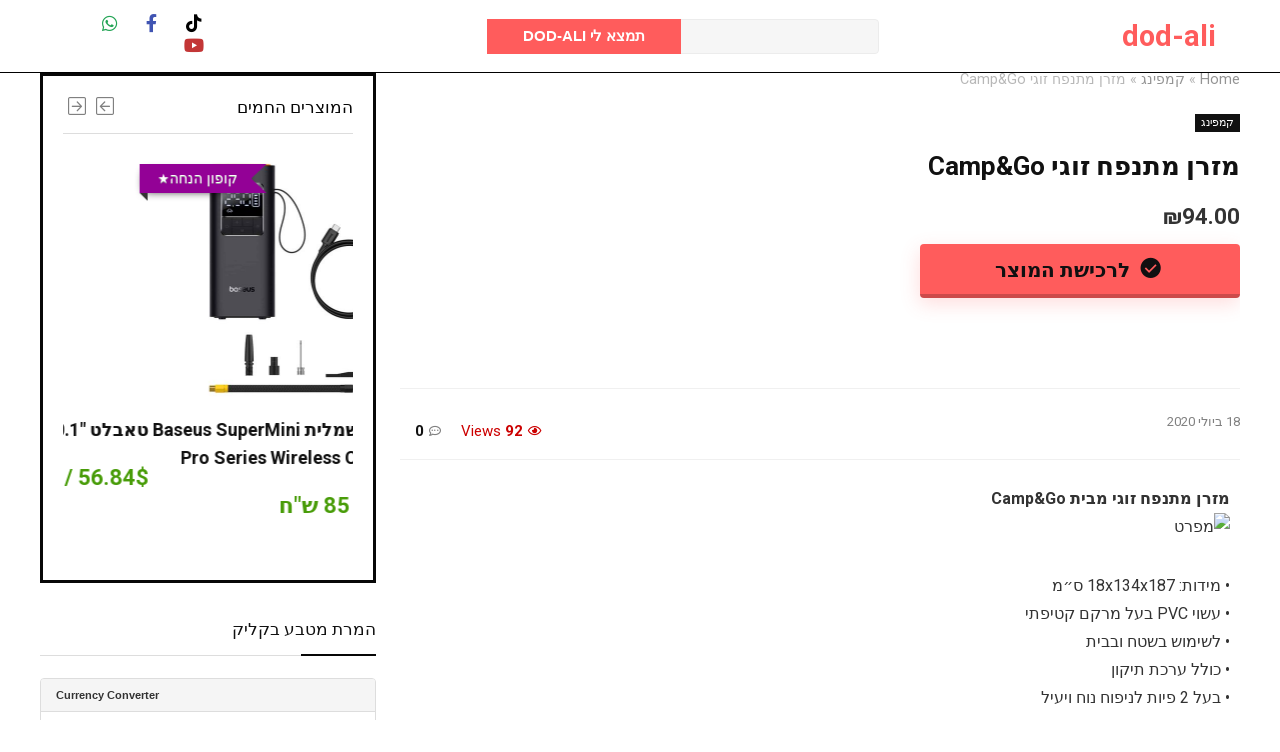

--- FILE ---
content_type: text/html; charset=UTF-8
request_url: https://dod-ali.com/%D7%9E%D7%96%D7%A8%D7%9F-%D7%9E%D7%AA%D7%A0%D7%A4%D7%97-%D7%96%D7%95%D7%92%D7%99-campgo/
body_size: 42406
content:
<!DOCTYPE html>
<html dir="rtl" lang="he-IL">
<head>
<meta charset="UTF-8" />
<meta name="viewport" content="width=device-width, initial-scale=1.0" />
<!-- feeds & pingback -->
<link rel="profile" href="http://gmpg.org/xfn/11" />
<link rel="pingback" href="https://dod-ali.com/xmlrpc.php" />
<meta name='robots' content='index, follow, max-image-preview:large, max-snippet:-1, max-video-preview:-1' />

	<!-- This site is optimized with the Yoast SEO plugin v26.7 - https://yoast.com/wordpress/plugins/seo/ -->
	<title>מזרן מתנפח זוגי Camp&amp;Go - Dod-Ali</title>
<link data-rocket-preload as="style" href="https://fonts.googleapis.com/css?family=Roboto%3A100%2C100italic%2C200%2C200italic%2C300%2C300italic%2C400%2C400italic%2C500%2C500italic%2C600%2C600italic%2C700%2C700italic%2C800%2C800italic%2C900%2C900italic%7CRoboto%20Slab%3A100%2C100italic%2C200%2C200italic%2C300%2C300italic%2C400%2C400italic%2C500%2C500italic%2C600%2C600italic%2C700%2C700italic%2C800%2C800italic%2C900%2C900italic%7CAlfa%20Slab%20One%3A100%2C100italic%2C200%2C200italic%2C300%2C300italic%2C400%2C400italic%2C500%2C500italic%2C600%2C600italic%2C700%2C700italic%2C800%2C800italic%2C900%2C900italic%7CWork%20Sans%3A100%2C100italic%2C200%2C200italic%2C300%2C300italic%2C400%2C400italic%2C500%2C500italic%2C600%2C600italic%2C700%2C700italic%2C800%2C800italic%2C900%2C900italic&#038;subset=hebrew&#038;display=swap" rel="preload">
<link href="https://fonts.googleapis.com/css?family=Roboto%3A100%2C100italic%2C200%2C200italic%2C300%2C300italic%2C400%2C400italic%2C500%2C500italic%2C600%2C600italic%2C700%2C700italic%2C800%2C800italic%2C900%2C900italic%7CRoboto%20Slab%3A100%2C100italic%2C200%2C200italic%2C300%2C300italic%2C400%2C400italic%2C500%2C500italic%2C600%2C600italic%2C700%2C700italic%2C800%2C800italic%2C900%2C900italic%7CAlfa%20Slab%20One%3A100%2C100italic%2C200%2C200italic%2C300%2C300italic%2C400%2C400italic%2C500%2C500italic%2C600%2C600italic%2C700%2C700italic%2C800%2C800italic%2C900%2C900italic%7CWork%20Sans%3A100%2C100italic%2C200%2C200italic%2C300%2C300italic%2C400%2C400italic%2C500%2C500italic%2C600%2C600italic%2C700%2C700italic%2C800%2C800italic%2C900%2C900italic&#038;subset=hebrew&#038;display=swap" media="print" onload="this.media=&#039;all&#039;" rel="stylesheet">
<noscript data-wpr-hosted-gf-parameters=""><link rel="stylesheet" href="https://fonts.googleapis.com/css?family=Roboto%3A100%2C100italic%2C200%2C200italic%2C300%2C300italic%2C400%2C400italic%2C500%2C500italic%2C600%2C600italic%2C700%2C700italic%2C800%2C800italic%2C900%2C900italic%7CRoboto%20Slab%3A100%2C100italic%2C200%2C200italic%2C300%2C300italic%2C400%2C400italic%2C500%2C500italic%2C600%2C600italic%2C700%2C700italic%2C800%2C800italic%2C900%2C900italic%7CAlfa%20Slab%20One%3A100%2C100italic%2C200%2C200italic%2C300%2C300italic%2C400%2C400italic%2C500%2C500italic%2C600%2C600italic%2C700%2C700italic%2C800%2C800italic%2C900%2C900italic%7CWork%20Sans%3A100%2C100italic%2C200%2C200italic%2C300%2C300italic%2C400%2C400italic%2C500%2C500italic%2C600%2C600italic%2C700%2C700italic%2C800%2C800italic%2C900%2C900italic&#038;subset=hebrew&#038;display=swap"></noscript>
	<meta name="description" content="מזרן מתנפח זוגי Camp&amp;Go כל הדילים, הקופונים והמדריכים לקניות ברשת Dod-Ali" />
	<link rel="canonical" href="https://dod-ali.com/מזרן-מתנפח-זוגי-campgo/" />
	<meta property="og:locale" content="he_IL" />
	<meta property="og:type" content="article" />
	<meta property="og:title" content="מזרן מתנפח זוגי Camp&amp;Go - Dod-Ali" />
	<meta property="og:description" content="מזרן מתנפח זוגי Camp&amp;Go כל הדילים, הקופונים והמדריכים לקניות ברשת Dod-Ali" />
	<meta property="og:url" content="https://dod-ali.com/מזרן-מתנפח-זוגי-campgo/" />
	<meta property="og:site_name" content="Dod-Ali" />
	<meta property="article:published_time" content="2020-07-18T14:11:49+00:00" />
	<meta property="article:modified_time" content="2020-07-18T14:12:39+00:00" />
	<meta property="og:image" content="https://img.ksp.co.il/item/59822/b_1.jpg?noCash" />
	<meta name="author" content="DOD-ALI" />
	<meta name="twitter:card" content="summary_large_image" />
	<meta name="twitter:label1" content="נכתב על יד" />
	<meta name="twitter:data1" content="DOD-ALI" />
	<script type="application/ld+json" class="yoast-schema-graph">{"@context":"https://schema.org","@graph":[{"@type":"Article","@id":"https://dod-ali.com/%d7%9e%d7%96%d7%a8%d7%9f-%d7%9e%d7%aa%d7%a0%d7%a4%d7%97-%d7%96%d7%95%d7%92%d7%99-campgo/#article","isPartOf":{"@id":"https://dod-ali.com/%d7%9e%d7%96%d7%a8%d7%9f-%d7%9e%d7%aa%d7%a0%d7%a4%d7%97-%d7%96%d7%95%d7%92%d7%99-campgo/"},"author":{"name":"DOD-ALI","@id":"https://dod-ali.com/#/schema/person/d508465583ede24e5cc2b206826b616d"},"headline":"מזרן מתנפח זוגי Camp&#038;Go","datePublished":"2020-07-18T14:11:49+00:00","dateModified":"2020-07-18T14:12:39+00:00","mainEntityOfPage":{"@id":"https://dod-ali.com/%d7%9e%d7%96%d7%a8%d7%9f-%d7%9e%d7%aa%d7%a0%d7%a4%d7%97-%d7%96%d7%95%d7%92%d7%99-campgo/"},"wordCount":20,"commentCount":0,"publisher":{"@id":"https://dod-ali.com/#/schema/person/d508465583ede24e5cc2b206826b616d"},"image":{"@id":"https://dod-ali.com/%d7%9e%d7%96%d7%a8%d7%9f-%d7%9e%d7%aa%d7%a0%d7%a4%d7%97-%d7%96%d7%95%d7%92%d7%99-campgo/#primaryimage"},"thumbnailUrl":"https://img.ksp.co.il/item/59822/b_1.jpg?noCash","keywords":["ksp"],"articleSection":["קמפינג"],"inLanguage":"he-IL","potentialAction":[{"@type":"CommentAction","name":"Comment","target":["https://dod-ali.com/%d7%9e%d7%96%d7%a8%d7%9f-%d7%9e%d7%aa%d7%a0%d7%a4%d7%97-%d7%96%d7%95%d7%92%d7%99-campgo/#respond"]}]},{"@type":"WebPage","@id":"https://dod-ali.com/%d7%9e%d7%96%d7%a8%d7%9f-%d7%9e%d7%aa%d7%a0%d7%a4%d7%97-%d7%96%d7%95%d7%92%d7%99-campgo/","url":"https://dod-ali.com/%d7%9e%d7%96%d7%a8%d7%9f-%d7%9e%d7%aa%d7%a0%d7%a4%d7%97-%d7%96%d7%95%d7%92%d7%99-campgo/","name":"מזרן מתנפח זוגי Camp&Go - Dod-Ali","isPartOf":{"@id":"https://dod-ali.com/#website"},"primaryImageOfPage":{"@id":"https://dod-ali.com/%d7%9e%d7%96%d7%a8%d7%9f-%d7%9e%d7%aa%d7%a0%d7%a4%d7%97-%d7%96%d7%95%d7%92%d7%99-campgo/#primaryimage"},"image":{"@id":"https://dod-ali.com/%d7%9e%d7%96%d7%a8%d7%9f-%d7%9e%d7%aa%d7%a0%d7%a4%d7%97-%d7%96%d7%95%d7%92%d7%99-campgo/#primaryimage"},"thumbnailUrl":"https://img.ksp.co.il/item/59822/b_1.jpg?noCash","datePublished":"2020-07-18T14:11:49+00:00","dateModified":"2020-07-18T14:12:39+00:00","description":"מזרן מתנפח זוגי Camp&Go כל הדילים, הקופונים והמדריכים לקניות ברשת Dod-Ali","breadcrumb":{"@id":"https://dod-ali.com/%d7%9e%d7%96%d7%a8%d7%9f-%d7%9e%d7%aa%d7%a0%d7%a4%d7%97-%d7%96%d7%95%d7%92%d7%99-campgo/#breadcrumb"},"inLanguage":"he-IL","potentialAction":[{"@type":"ReadAction","target":["https://dod-ali.com/%d7%9e%d7%96%d7%a8%d7%9f-%d7%9e%d7%aa%d7%a0%d7%a4%d7%97-%d7%96%d7%95%d7%92%d7%99-campgo/"]}]},{"@type":"ImageObject","inLanguage":"he-IL","@id":"https://dod-ali.com/%d7%9e%d7%96%d7%a8%d7%9f-%d7%9e%d7%aa%d7%a0%d7%a4%d7%97-%d7%96%d7%95%d7%92%d7%99-campgo/#primaryimage","url":"https://img.ksp.co.il/item/59822/b_1.jpg?noCash","contentUrl":"https://img.ksp.co.il/item/59822/b_1.jpg?noCash"},{"@type":"BreadcrumbList","@id":"https://dod-ali.com/%d7%9e%d7%96%d7%a8%d7%9f-%d7%9e%d7%aa%d7%a0%d7%a4%d7%97-%d7%96%d7%95%d7%92%d7%99-campgo/#breadcrumb","itemListElement":[{"@type":"ListItem","position":1,"name":"דף הבית","item":"https://dod-ali.com/"},{"@type":"ListItem","position":2,"name":"מזרן מתנפח זוגי Camp&#038;Go"}]},{"@type":"WebSite","@id":"https://dod-ali.com/#website","url":"https://dod-ali.com/","name":"Dod-Ali","description":"הבית שלך לקניות","publisher":{"@id":"https://dod-ali.com/#/schema/person/d508465583ede24e5cc2b206826b616d"},"potentialAction":[{"@type":"SearchAction","target":{"@type":"EntryPoint","urlTemplate":"https://dod-ali.com/?s={search_term_string}"},"query-input":{"@type":"PropertyValueSpecification","valueRequired":true,"valueName":"search_term_string"}}],"inLanguage":"he-IL"},{"@type":["Person","Organization"],"@id":"https://dod-ali.com/#/schema/person/d508465583ede24e5cc2b206826b616d","name":"DOD-ALI","image":{"@type":"ImageObject","inLanguage":"he-IL","@id":"https://dod-ali.com/#/schema/person/image/","url":"https://dod-ali.com/wp-content/uploads/2020/06/dod-ali-1.png","contentUrl":"https://dod-ali.com/wp-content/uploads/2020/06/dod-ali-1.png","width":500,"height":500,"caption":"DOD-ALI"},"logo":{"@id":"https://dod-ali.com/#/schema/person/image/"}}]}</script>
	<!-- / Yoast SEO plugin. -->


<link rel='dns-prefetch' href='//cdn.enable.co.il' />
<link href='https://fonts.gstatic.com' crossorigin rel='preconnect' />
<link rel="alternate" type="application/rss+xml" title="Dod-Ali &laquo; פיד‏" href="https://dod-ali.com/feed/" />
<link rel="alternate" type="application/rss+xml" title="Dod-Ali &laquo; פיד תגובות‏" href="https://dod-ali.com/comments/feed/" />
<link rel="alternate" type="application/rss+xml" title="Dod-Ali &laquo; פיד תגובות של מזרן מתנפח זוגי Camp&#038;Go" href="https://dod-ali.com/%d7%9e%d7%96%d7%a8%d7%9f-%d7%9e%d7%aa%d7%a0%d7%a4%d7%97-%d7%96%d7%95%d7%92%d7%99-campgo/feed/" />
<link rel="alternate" title="oEmbed (JSON)" type="application/json+oembed" href="https://dod-ali.com/wp-json/oembed/1.0/embed?url=https%3A%2F%2Fdod-ali.com%2F%25d7%259e%25d7%2596%25d7%25a8%25d7%259f-%25d7%259e%25d7%25aa%25d7%25a0%25d7%25a4%25d7%2597-%25d7%2596%25d7%2595%25d7%2592%25d7%2599-campgo%2F" />
<link rel="alternate" title="oEmbed (XML)" type="text/xml+oembed" href="https://dod-ali.com/wp-json/oembed/1.0/embed?url=https%3A%2F%2Fdod-ali.com%2F%25d7%259e%25d7%2596%25d7%25a8%25d7%259f-%25d7%259e%25d7%25aa%25d7%25a0%25d7%25a4%25d7%2597-%25d7%2596%25d7%2595%25d7%2592%25d7%2599-campgo%2F&#038;format=xml" />
<meta name="facebook-domain-verification" content="jhgiuv46xd8g7itzcem0amr6zqc08o" />
<meta name='ir-site-verification-token' value='-1782734657'>

<style id='wp-img-auto-sizes-contain-inline-css' type='text/css'>
img:is([sizes=auto i],[sizes^="auto," i]){contain-intrinsic-size:3000px 1500px}
/*# sourceURL=wp-img-auto-sizes-contain-inline-css */
</style>
<style id='wp-emoji-styles-inline-css' type='text/css'>

	img.wp-smiley, img.emoji {
		display: inline !important;
		border: none !important;
		box-shadow: none !important;
		height: 1em !important;
		width: 1em !important;
		margin: 0 0.07em !important;
		vertical-align: -0.1em !important;
		background: none !important;
		padding: 0 !important;
	}
/*# sourceURL=wp-emoji-styles-inline-css */
</style>
<link rel='stylesheet' id='wp-block-library-rtl-css' href='https://dod-ali.com/wp-includes/css/dist/block-library/style-rtl.min.css?ver=6.9' type='text/css' media='all' />
<style id='global-styles-inline-css' type='text/css'>
:root{--wp--preset--aspect-ratio--square: 1;--wp--preset--aspect-ratio--4-3: 4/3;--wp--preset--aspect-ratio--3-4: 3/4;--wp--preset--aspect-ratio--3-2: 3/2;--wp--preset--aspect-ratio--2-3: 2/3;--wp--preset--aspect-ratio--16-9: 16/9;--wp--preset--aspect-ratio--9-16: 9/16;--wp--preset--color--black: #000000;--wp--preset--color--cyan-bluish-gray: #abb8c3;--wp--preset--color--white: #ffffff;--wp--preset--color--pale-pink: #f78da7;--wp--preset--color--vivid-red: #cf2e2e;--wp--preset--color--luminous-vivid-orange: #ff6900;--wp--preset--color--luminous-vivid-amber: #fcb900;--wp--preset--color--light-green-cyan: #7bdcb5;--wp--preset--color--vivid-green-cyan: #00d084;--wp--preset--color--pale-cyan-blue: #8ed1fc;--wp--preset--color--vivid-cyan-blue: #0693e3;--wp--preset--color--vivid-purple: #9b51e0;--wp--preset--color--main: var(--rehub-main-color);--wp--preset--color--secondary: var(--rehub-sec-color);--wp--preset--color--buttonmain: var(--rehub-main-btn-bg);--wp--preset--color--cyan-grey: #abb8c3;--wp--preset--color--orange-light: #fcb900;--wp--preset--color--red: #cf2e2e;--wp--preset--color--red-bright: #f04057;--wp--preset--color--vivid-green: #00d084;--wp--preset--color--orange: #ff6900;--wp--preset--color--blue: #0693e3;--wp--preset--gradient--vivid-cyan-blue-to-vivid-purple: linear-gradient(135deg,rgb(6,147,227) 0%,rgb(155,81,224) 100%);--wp--preset--gradient--light-green-cyan-to-vivid-green-cyan: linear-gradient(135deg,rgb(122,220,180) 0%,rgb(0,208,130) 100%);--wp--preset--gradient--luminous-vivid-amber-to-luminous-vivid-orange: linear-gradient(135deg,rgb(252,185,0) 0%,rgb(255,105,0) 100%);--wp--preset--gradient--luminous-vivid-orange-to-vivid-red: linear-gradient(135deg,rgb(255,105,0) 0%,rgb(207,46,46) 100%);--wp--preset--gradient--very-light-gray-to-cyan-bluish-gray: linear-gradient(135deg,rgb(238,238,238) 0%,rgb(169,184,195) 100%);--wp--preset--gradient--cool-to-warm-spectrum: linear-gradient(135deg,rgb(74,234,220) 0%,rgb(151,120,209) 20%,rgb(207,42,186) 40%,rgb(238,44,130) 60%,rgb(251,105,98) 80%,rgb(254,248,76) 100%);--wp--preset--gradient--blush-light-purple: linear-gradient(135deg,rgb(255,206,236) 0%,rgb(152,150,240) 100%);--wp--preset--gradient--blush-bordeaux: linear-gradient(135deg,rgb(254,205,165) 0%,rgb(254,45,45) 50%,rgb(107,0,62) 100%);--wp--preset--gradient--luminous-dusk: linear-gradient(135deg,rgb(255,203,112) 0%,rgb(199,81,192) 50%,rgb(65,88,208) 100%);--wp--preset--gradient--pale-ocean: linear-gradient(135deg,rgb(255,245,203) 0%,rgb(182,227,212) 50%,rgb(51,167,181) 100%);--wp--preset--gradient--electric-grass: linear-gradient(135deg,rgb(202,248,128) 0%,rgb(113,206,126) 100%);--wp--preset--gradient--midnight: linear-gradient(135deg,rgb(2,3,129) 0%,rgb(40,116,252) 100%);--wp--preset--font-size--small: 13px;--wp--preset--font-size--medium: 20px;--wp--preset--font-size--large: 36px;--wp--preset--font-size--x-large: 42px;--wp--preset--font-family--system-font: -apple-system,BlinkMacSystemFont,"Segoe UI",Roboto,Oxygen-Sans,Ubuntu,Cantarell,"Helvetica Neue",sans-serif;--wp--preset--font-family--rh-nav-font: var(--rehub-nav-font,-apple-system,BlinkMacSystemFont,"Segoe UI",Roboto,Oxygen-Sans,Ubuntu,Cantarell,"Helvetica Neue",sans-serif);--wp--preset--font-family--rh-head-font: var(--rehub-head-font,-apple-system,BlinkMacSystemFont,"Segoe UI",Roboto,Oxygen-Sans,Ubuntu,Cantarell,"Helvetica Neue",sans-serif);--wp--preset--font-family--rh-btn-font: var(--rehub-btn-font,-apple-system,BlinkMacSystemFont,"Segoe UI",Roboto,Oxygen-Sans,Ubuntu,Cantarell,"Helvetica Neue",sans-serif);--wp--preset--font-family--rh-body-font: var(--rehub-body-font,-apple-system,BlinkMacSystemFont,"Segoe UI",Roboto,Oxygen-Sans,Ubuntu,Cantarell,"Helvetica Neue",sans-serif);--wp--preset--spacing--20: 0.44rem;--wp--preset--spacing--30: 0.67rem;--wp--preset--spacing--40: 1rem;--wp--preset--spacing--50: 1.5rem;--wp--preset--spacing--60: 2.25rem;--wp--preset--spacing--70: 3.38rem;--wp--preset--spacing--80: 5.06rem;--wp--preset--shadow--natural: 6px 6px 9px rgba(0, 0, 0, 0.2);--wp--preset--shadow--deep: 12px 12px 50px rgba(0, 0, 0, 0.4);--wp--preset--shadow--sharp: 6px 6px 0px rgba(0, 0, 0, 0.2);--wp--preset--shadow--outlined: 6px 6px 0px -3px rgb(255, 255, 255), 6px 6px rgb(0, 0, 0);--wp--preset--shadow--crisp: 6px 6px 0px rgb(0, 0, 0);}:root { --wp--style--global--content-size: 760px;--wp--style--global--wide-size: 1200px; }:where(body) { margin: 0; }.wp-site-blocks > .alignleft { float: left; margin-right: 2em; }.wp-site-blocks > .alignright { float: right; margin-left: 2em; }.wp-site-blocks > .aligncenter { justify-content: center; margin-left: auto; margin-right: auto; }:where(.is-layout-flex){gap: 0.5em;}:where(.is-layout-grid){gap: 0.5em;}.is-layout-flow > .alignleft{float: left;margin-inline-start: 0;margin-inline-end: 2em;}.is-layout-flow > .alignright{float: right;margin-inline-start: 2em;margin-inline-end: 0;}.is-layout-flow > .aligncenter{margin-left: auto !important;margin-right: auto !important;}.is-layout-constrained > .alignleft{float: left;margin-inline-start: 0;margin-inline-end: 2em;}.is-layout-constrained > .alignright{float: right;margin-inline-start: 2em;margin-inline-end: 0;}.is-layout-constrained > .aligncenter{margin-left: auto !important;margin-right: auto !important;}.is-layout-constrained > :where(:not(.alignleft):not(.alignright):not(.alignfull)){max-width: var(--wp--style--global--content-size);margin-left: auto !important;margin-right: auto !important;}.is-layout-constrained > .alignwide{max-width: var(--wp--style--global--wide-size);}body .is-layout-flex{display: flex;}.is-layout-flex{flex-wrap: wrap;align-items: center;}.is-layout-flex > :is(*, div){margin: 0;}body .is-layout-grid{display: grid;}.is-layout-grid > :is(*, div){margin: 0;}body{padding-top: 0px;padding-right: 0px;padding-bottom: 0px;padding-left: 0px;}a:where(:not(.wp-element-button)){text-decoration: none;}h1{font-size: 29px;line-height: 34px;margin-top: 10px;margin-bottom: 31px;}h2{font-size: 25px;line-height: 31px;margin-top: 10px;margin-bottom: 31px;}h3{font-size: 20px;line-height: 28px;margin-top: 10px;margin-bottom: 25px;}h4{font-size: 18px;line-height: 24px;margin-top: 10px;margin-bottom: 18px;}h5{font-size: 16px;line-height: 20px;margin-top: 10px;margin-bottom: 15px;}h6{font-size: 14px;line-height: 20px;margin-top: 0px;margin-bottom: 10px;}:root :where(.wp-element-button, .wp-block-button__link){background-color: #32373c;border-width: 0;color: #fff;font-family: inherit;font-size: inherit;font-style: inherit;font-weight: inherit;letter-spacing: inherit;line-height: inherit;padding-top: calc(0.667em + 2px);padding-right: calc(1.333em + 2px);padding-bottom: calc(0.667em + 2px);padding-left: calc(1.333em + 2px);text-decoration: none;text-transform: inherit;}.has-black-color{color: var(--wp--preset--color--black) !important;}.has-cyan-bluish-gray-color{color: var(--wp--preset--color--cyan-bluish-gray) !important;}.has-white-color{color: var(--wp--preset--color--white) !important;}.has-pale-pink-color{color: var(--wp--preset--color--pale-pink) !important;}.has-vivid-red-color{color: var(--wp--preset--color--vivid-red) !important;}.has-luminous-vivid-orange-color{color: var(--wp--preset--color--luminous-vivid-orange) !important;}.has-luminous-vivid-amber-color{color: var(--wp--preset--color--luminous-vivid-amber) !important;}.has-light-green-cyan-color{color: var(--wp--preset--color--light-green-cyan) !important;}.has-vivid-green-cyan-color{color: var(--wp--preset--color--vivid-green-cyan) !important;}.has-pale-cyan-blue-color{color: var(--wp--preset--color--pale-cyan-blue) !important;}.has-vivid-cyan-blue-color{color: var(--wp--preset--color--vivid-cyan-blue) !important;}.has-vivid-purple-color{color: var(--wp--preset--color--vivid-purple) !important;}.has-main-color{color: var(--wp--preset--color--main) !important;}.has-secondary-color{color: var(--wp--preset--color--secondary) !important;}.has-buttonmain-color{color: var(--wp--preset--color--buttonmain) !important;}.has-cyan-grey-color{color: var(--wp--preset--color--cyan-grey) !important;}.has-orange-light-color{color: var(--wp--preset--color--orange-light) !important;}.has-red-color{color: var(--wp--preset--color--red) !important;}.has-red-bright-color{color: var(--wp--preset--color--red-bright) !important;}.has-vivid-green-color{color: var(--wp--preset--color--vivid-green) !important;}.has-orange-color{color: var(--wp--preset--color--orange) !important;}.has-blue-color{color: var(--wp--preset--color--blue) !important;}.has-black-background-color{background-color: var(--wp--preset--color--black) !important;}.has-cyan-bluish-gray-background-color{background-color: var(--wp--preset--color--cyan-bluish-gray) !important;}.has-white-background-color{background-color: var(--wp--preset--color--white) !important;}.has-pale-pink-background-color{background-color: var(--wp--preset--color--pale-pink) !important;}.has-vivid-red-background-color{background-color: var(--wp--preset--color--vivid-red) !important;}.has-luminous-vivid-orange-background-color{background-color: var(--wp--preset--color--luminous-vivid-orange) !important;}.has-luminous-vivid-amber-background-color{background-color: var(--wp--preset--color--luminous-vivid-amber) !important;}.has-light-green-cyan-background-color{background-color: var(--wp--preset--color--light-green-cyan) !important;}.has-vivid-green-cyan-background-color{background-color: var(--wp--preset--color--vivid-green-cyan) !important;}.has-pale-cyan-blue-background-color{background-color: var(--wp--preset--color--pale-cyan-blue) !important;}.has-vivid-cyan-blue-background-color{background-color: var(--wp--preset--color--vivid-cyan-blue) !important;}.has-vivid-purple-background-color{background-color: var(--wp--preset--color--vivid-purple) !important;}.has-main-background-color{background-color: var(--wp--preset--color--main) !important;}.has-secondary-background-color{background-color: var(--wp--preset--color--secondary) !important;}.has-buttonmain-background-color{background-color: var(--wp--preset--color--buttonmain) !important;}.has-cyan-grey-background-color{background-color: var(--wp--preset--color--cyan-grey) !important;}.has-orange-light-background-color{background-color: var(--wp--preset--color--orange-light) !important;}.has-red-background-color{background-color: var(--wp--preset--color--red) !important;}.has-red-bright-background-color{background-color: var(--wp--preset--color--red-bright) !important;}.has-vivid-green-background-color{background-color: var(--wp--preset--color--vivid-green) !important;}.has-orange-background-color{background-color: var(--wp--preset--color--orange) !important;}.has-blue-background-color{background-color: var(--wp--preset--color--blue) !important;}.has-black-border-color{border-color: var(--wp--preset--color--black) !important;}.has-cyan-bluish-gray-border-color{border-color: var(--wp--preset--color--cyan-bluish-gray) !important;}.has-white-border-color{border-color: var(--wp--preset--color--white) !important;}.has-pale-pink-border-color{border-color: var(--wp--preset--color--pale-pink) !important;}.has-vivid-red-border-color{border-color: var(--wp--preset--color--vivid-red) !important;}.has-luminous-vivid-orange-border-color{border-color: var(--wp--preset--color--luminous-vivid-orange) !important;}.has-luminous-vivid-amber-border-color{border-color: var(--wp--preset--color--luminous-vivid-amber) !important;}.has-light-green-cyan-border-color{border-color: var(--wp--preset--color--light-green-cyan) !important;}.has-vivid-green-cyan-border-color{border-color: var(--wp--preset--color--vivid-green-cyan) !important;}.has-pale-cyan-blue-border-color{border-color: var(--wp--preset--color--pale-cyan-blue) !important;}.has-vivid-cyan-blue-border-color{border-color: var(--wp--preset--color--vivid-cyan-blue) !important;}.has-vivid-purple-border-color{border-color: var(--wp--preset--color--vivid-purple) !important;}.has-main-border-color{border-color: var(--wp--preset--color--main) !important;}.has-secondary-border-color{border-color: var(--wp--preset--color--secondary) !important;}.has-buttonmain-border-color{border-color: var(--wp--preset--color--buttonmain) !important;}.has-cyan-grey-border-color{border-color: var(--wp--preset--color--cyan-grey) !important;}.has-orange-light-border-color{border-color: var(--wp--preset--color--orange-light) !important;}.has-red-border-color{border-color: var(--wp--preset--color--red) !important;}.has-red-bright-border-color{border-color: var(--wp--preset--color--red-bright) !important;}.has-vivid-green-border-color{border-color: var(--wp--preset--color--vivid-green) !important;}.has-orange-border-color{border-color: var(--wp--preset--color--orange) !important;}.has-blue-border-color{border-color: var(--wp--preset--color--blue) !important;}.has-vivid-cyan-blue-to-vivid-purple-gradient-background{background: var(--wp--preset--gradient--vivid-cyan-blue-to-vivid-purple) !important;}.has-light-green-cyan-to-vivid-green-cyan-gradient-background{background: var(--wp--preset--gradient--light-green-cyan-to-vivid-green-cyan) !important;}.has-luminous-vivid-amber-to-luminous-vivid-orange-gradient-background{background: var(--wp--preset--gradient--luminous-vivid-amber-to-luminous-vivid-orange) !important;}.has-luminous-vivid-orange-to-vivid-red-gradient-background{background: var(--wp--preset--gradient--luminous-vivid-orange-to-vivid-red) !important;}.has-very-light-gray-to-cyan-bluish-gray-gradient-background{background: var(--wp--preset--gradient--very-light-gray-to-cyan-bluish-gray) !important;}.has-cool-to-warm-spectrum-gradient-background{background: var(--wp--preset--gradient--cool-to-warm-spectrum) !important;}.has-blush-light-purple-gradient-background{background: var(--wp--preset--gradient--blush-light-purple) !important;}.has-blush-bordeaux-gradient-background{background: var(--wp--preset--gradient--blush-bordeaux) !important;}.has-luminous-dusk-gradient-background{background: var(--wp--preset--gradient--luminous-dusk) !important;}.has-pale-ocean-gradient-background{background: var(--wp--preset--gradient--pale-ocean) !important;}.has-electric-grass-gradient-background{background: var(--wp--preset--gradient--electric-grass) !important;}.has-midnight-gradient-background{background: var(--wp--preset--gradient--midnight) !important;}.has-small-font-size{font-size: var(--wp--preset--font-size--small) !important;}.has-medium-font-size{font-size: var(--wp--preset--font-size--medium) !important;}.has-large-font-size{font-size: var(--wp--preset--font-size--large) !important;}.has-x-large-font-size{font-size: var(--wp--preset--font-size--x-large) !important;}.has-system-font-font-family{font-family: var(--wp--preset--font-family--system-font) !important;}.has-rh-nav-font-font-family{font-family: var(--wp--preset--font-family--rh-nav-font) !important;}.has-rh-head-font-font-family{font-family: var(--wp--preset--font-family--rh-head-font) !important;}.has-rh-btn-font-font-family{font-family: var(--wp--preset--font-family--rh-btn-font) !important;}.has-rh-body-font-font-family{font-family: var(--wp--preset--font-family--rh-body-font) !important;}
:where(.wp-block-post-template.is-layout-flex){gap: 1.25em;}:where(.wp-block-post-template.is-layout-grid){gap: 1.25em;}
:where(.wp-block-term-template.is-layout-flex){gap: 1.25em;}:where(.wp-block-term-template.is-layout-grid){gap: 1.25em;}
:where(.wp-block-columns.is-layout-flex){gap: 2em;}:where(.wp-block-columns.is-layout-grid){gap: 2em;}
:root :where(.wp-block-pullquote){font-size: 1.5em;line-height: 1.6;}
:root :where(.wp-block-post-title){margin-top: 4px;margin-right: 0;margin-bottom: 15px;margin-left: 0;}
:root :where(.wp-block-image){margin-top: 0px;margin-bottom: 31px;}
:root :where(.wp-block-media-text){margin-top: 0px;margin-bottom: 31px;}
:root :where(.wp-block-post-content){font-size: 16px;line-height: 28px;}
/*# sourceURL=global-styles-inline-css */
</style>
<link rel='stylesheet' id='o_custom_css-css' href='https://dod-ali.com/wp-content/themes/rehub-theme-child/o_custom.css?ver=9.7.3.1586038577' type='text/css' media='all' />
<link rel='stylesheet' id='elementor-frontend-css' href='https://dod-ali.com/wp-content/plugins/elementor/assets/css/frontend.min.css?ver=3.34.1' type='text/css' media='all' />
<link rel='stylesheet' id='widget-nav-menu-css' href='https://dod-ali.com/wp-content/plugins/elementor-pro/assets/css/widget-nav-menu-rtl.min.css?ver=3.34.0' type='text/css' media='all' />
<link rel='stylesheet' id='widget-heading-css' href='https://dod-ali.com/wp-content/plugins/elementor/assets/css/widget-heading-rtl.min.css?ver=3.34.1' type='text/css' media='all' />
<link rel='stylesheet' id='widget-social-icons-css' href='https://dod-ali.com/wp-content/plugins/elementor/assets/css/widget-social-icons-rtl.min.css?ver=3.34.1' type='text/css' media='all' />
<link rel='stylesheet' id='e-apple-webkit-css' href='https://dod-ali.com/wp-content/plugins/elementor/assets/css/conditionals/apple-webkit.min.css?ver=3.34.1' type='text/css' media='all' />
<link rel='stylesheet' id='rhstyle-css' href='https://dod-ali.com/wp-content/themes/rehub-theme-child/style.css?ver=9.7.3.1586038577' type='text/css' media='all' />
<link rel='stylesheet' id='rhajaxsearch-css' href='https://dod-ali.com/wp-content/themes/rehub-theme/css/ajaxsearch.css?ver=19.9.9.1' type='text/css' media='all' />
<link rel='stylesheet' id='widget-image-css' href='https://dod-ali.com/wp-content/plugins/elementor/assets/css/widget-image-rtl.min.css?ver=3.34.1' type='text/css' media='all' />
<link rel='stylesheet' id='widget-icon-list-css' href='https://dod-ali.com/wp-content/plugins/elementor/assets/css/widget-icon-list-rtl.min.css?ver=3.34.1' type='text/css' media='all' />
<link rel='stylesheet' id='widget-form-css' href='https://dod-ali.com/wp-content/plugins/elementor-pro/assets/css/widget-form-rtl.min.css?ver=3.34.0' type='text/css' media='all' />
<link rel='stylesheet' id='e-animation-fadeIn-css' href='https://dod-ali.com/wp-content/plugins/elementor/assets/lib/animations/styles/fadeIn.min.css?ver=3.34.1' type='text/css' media='all' />
<link rel='stylesheet' id='e-popup-css' href='https://dod-ali.com/wp-content/plugins/elementor-pro/assets/css/conditionals/popup.min.css?ver=3.34.0' type='text/css' media='all' />
<link rel='stylesheet' id='elementor-icons-css' href='https://dod-ali.com/wp-content/plugins/elementor/assets/lib/eicons/css/elementor-icons.min.css?ver=5.45.0' type='text/css' media='all' />
<link rel='stylesheet' id='elementor-post-4039-css' href='https://dod-ali.com/wp-content/uploads/elementor/css/post-4039.css?ver=1768301377' type='text/css' media='all' />
<link rel='stylesheet' id='widget-share-buttons-css' href='https://dod-ali.com/wp-content/plugins/elementor-pro/assets/css/widget-share-buttons-rtl.min.css?ver=3.34.0' type='text/css' media='all' />
<link rel='stylesheet' id='elementor-icons-shared-0-css' href='https://dod-ali.com/wp-content/plugins/elementor/assets/lib/font-awesome/css/fontawesome.min.css?ver=5.15.3' type='text/css' media='all' />
<link rel='stylesheet' id='elementor-icons-fa-solid-css' href='https://dod-ali.com/wp-content/plugins/elementor/assets/lib/font-awesome/css/solid.min.css?ver=5.15.3' type='text/css' media='all' />
<link rel='stylesheet' id='elementor-icons-fa-brands-css' href='https://dod-ali.com/wp-content/plugins/elementor/assets/lib/font-awesome/css/brands.min.css?ver=5.15.3' type='text/css' media='all' />
<link rel='stylesheet' id='elementor-post-4562-css' href='https://dod-ali.com/wp-content/uploads/elementor/css/post-4562.css?ver=1768302418' type='text/css' media='all' />
<link rel='stylesheet' id='elementor-post-3000-css' href='https://dod-ali.com/wp-content/uploads/elementor/css/post-3000.css?ver=1768301377' type='text/css' media='all' />
<link rel='stylesheet' id='elementor-post-2882-css' href='https://dod-ali.com/wp-content/uploads/elementor/css/post-2882.css?ver=1768301377' type='text/css' media='all' />
<link rel='stylesheet' id='elementor-post-22953-css' href='https://dod-ali.com/wp-content/uploads/elementor/css/post-22953.css?ver=1768301378' type='text/css' media='all' />
<link rel='stylesheet' id='eggrehub-css' href='https://dod-ali.com/wp-content/themes/rehub-theme/css/eggrehub.css?ver=19.9.9.1' type='text/css' media='all' />
<link rel='stylesheet' id='chld_thm_cfg_parent-css' href='https://dod-ali.com/wp-content/themes/rehub-theme/style.css?ver=6.9' type='text/css' media='all' />
<link rel='stylesheet' id='rehubicons-css' href='https://dod-ali.com/wp-content/themes/rehub-theme/iconstyle.css?ver=19.9.9.1' type='text/css' media='all' />
<link rel='stylesheet' id='rhelementor-css' href='https://dod-ali.com/wp-content/themes/rehub-theme/css/elementor.css?ver=1.0' type='text/css' media='all' />
<link rel='stylesheet' id='rhsingle-css' href='https://dod-ali.com/wp-content/themes/rehub-theme/css/single.css?ver=1.1' type='text/css' media='all' />




<script type="text/javascript" src="https://dod-ali.com/wp-includes/js/jquery/jquery.min.js?ver=3.7.1" id="jquery-core-js"></script>
<script type="text/javascript" src="https://dod-ali.com/wp-includes/js/jquery/jquery-migrate.min.js?ver=3.4.1" id="jquery-migrate-js"></script>
<script type="text/javascript" id="rehub-postview-js-extra">
/* <![CDATA[ */
var postviewvar = {"rhpost_ajax_url":"https://dod-ali.com/wp-content/plugins/rehub-framework/includes/rehub_ajax.php","post_id":"4562"};
//# sourceURL=rehub-postview-js-extra
/* ]]> */
</script>
<script type="text/javascript" src="https://dod-ali.com/wp-content/plugins/rehub-framework/assets/js/postviews.js?ver=6.9" id="rehub-postview-js"></script>
<link rel="https://api.w.org/" href="https://dod-ali.com/wp-json/" /><link rel="alternate" title="JSON" type="application/json" href="https://dod-ali.com/wp-json/wp/v2/posts/4562" /><link rel="EditURI" type="application/rsd+xml" title="RSD" href="https://dod-ali.com/xmlrpc.php?rsd" />
<link rel="stylesheet" href="https://dod-ali.com/wp-content/themes/rehub-theme/rtl.css" type="text/css" media="screen" /><meta name="generator" content="WordPress 6.9" />
<link rel='shortlink' href='https://dod-ali.com/?p=4562' />
	<link rel="preconnect" href="https://fonts.googleapis.com">
	<link rel="preconnect" href="https://fonts.gstatic.com">
	
		<!-- GA Google Analytics @ https://m0n.co/ga -->
		<script async src="https://www.googletagmanager.com/gtag/js?id=UA-177405098-1"></script>
		<script>
			window.dataLayer = window.dataLayer || [];
			function gtag(){dataLayer.push(arguments);}
			gtag('js', new Date());
			gtag('config', 'UA-177405098-1');
		</script>

	<link rel="preload" href="https://dod-ali.com/wp-content/themes/rehub-theme/fonts/rhicons.woff2?3oibrk" as="font" type="font/woff2" crossorigin="crossorigin"><style type="text/css"> nav.top_menu > ul > li > a{padding:6px 12px 10px 12px;font-size:14px}header .main-nav,.main-nav.dark_style,.header_one_row .main-nav{background:none repeat scroll 0 0 #1c1b1a!important;box-shadow:none;}.main-nav{border-bottom:none;border-top:none;}.dl-menuwrapper .dl-menu{margin:0 !important}nav.top_menu > ul > li > a{color:#141212 !important;}nav.top_menu > ul > li > a:hover{box-shadow:none;}.responsive_nav_wrap .user-ava-intop:after,.dl-menuwrapper button i,.responsive_nav_wrap .rh-header-icon{color:#141212 !important;}.dl-menuwrapper button svg line{stroke:#141212 !important;}.left-sidebar-archive .main-side{float:left;}.left-sidebar-archive .sidebar{float:right} .widget .title:after{border-bottom:2px solid #070707;}.rehub-main-color-border,nav.top_menu > ul > li.vertical-menu.border-main-color .sub-menu,.rh-main-bg-hover:hover,.wp-block-quote,ul.def_btn_link_tabs li.active a,.wp-block-pullquote{border-color:#070707;}.wpsm_promobox.rehub_promobox{border-left-color:#070707!important;}.color_link{color:#070707 !important;}.featured_slider:hover .score,article.post .wpsm_toplist_heading:before{border-color:#070707;}.btn_more:hover,.tw-pagination .current{border:1px solid #070707;color:#fff}.rehub_woo_review .rehub_woo_tabs_menu li.current{border-top:3px solid #070707;}.gallery-pics .gp-overlay{box-shadow:0 0 0 4px #070707 inset;}.post .rehub_woo_tabs_menu li.current,.woocommerce div.product .woocommerce-tabs ul.tabs li.active{border-top:2px solid #070707;}.rething_item a.cat{border-bottom-color:#070707}nav.top_menu ul li ul.sub-menu{border-bottom:2px solid #070707;}.widget.deal_daywoo,.elementor-widget-wpsm_woofeatured .deal_daywoo{border:3px solid #070707;padding:20px;background:#fff;}.deal_daywoo .wpsm-bar-bar{background-color:#070707 !important} #buddypress div.item-list-tabs ul li.selected a span,#buddypress div.item-list-tabs ul li.current a span,#buddypress div.item-list-tabs ul li a span,.user-profile-div .user-menu-tab > li.active > a,.user-profile-div .user-menu-tab > li.active > a:focus,.user-profile-div .user-menu-tab > li.active > a:hover,.news_in_thumb:hover a.rh-label-string,.news_out_thumb:hover a.rh-label-string,.col-feat-grid:hover a.rh-label-string,.carousel-style-deal .re_carousel .controls,.re_carousel .controls:hover,.openedprevnext .postNavigation .postnavprev,.postNavigation .postnavprev:hover,.top_chart_pagination a.selected,.flex-control-paging li a.flex-active,.flex-control-paging li a:hover,.btn_more:hover,body .tabs-menu li:hover,body .tabs-menu li.current,.featured_slider:hover .score,#bbp_user_edit_submit,.bbp-topic-pagination a,.bbp-topic-pagination a,.custom-checkbox label.checked:after,.slider_post .caption,ul.postpagination li.active a,ul.postpagination li:hover a,ul.postpagination li a:focus,.top_theme h5 strong,.re_carousel .text:after,#topcontrol:hover,.main_slider .flex-overlay:hover a.read-more,.rehub_chimp #mc_embed_signup input#mc-embedded-subscribe,#rank_1.rank_count,#toplistmenu > ul li:before,.rehub_chimp:before,.wpsm-members > strong:first-child,.r_catbox_btn,.wpcf7 .wpcf7-submit,.wpsm_pretty_hover li:hover,.wpsm_pretty_hover li.current,.rehub-main-color-bg,.togglegreedybtn:after,.rh-bg-hover-color:hover a.rh-label-string,.rh-main-bg-hover:hover,.rh_wrapper_video_playlist .rh_video_currently_playing,.rh_wrapper_video_playlist .rh_video_currently_playing.rh_click_video:hover,.rtmedia-list-item .rtmedia-album-media-count,.tw-pagination .current,.dokan-dashboard .dokan-dash-sidebar ul.dokan-dashboard-menu li.active,.dokan-dashboard .dokan-dash-sidebar ul.dokan-dashboard-menu li:hover,.dokan-dashboard .dokan-dash-sidebar ul.dokan-dashboard-menu li.dokan-common-links a:hover,#ywqa-submit-question,.woocommerce .widget_price_filter .ui-slider .ui-slider-range,.rh-hov-bor-line > a:after,nav.top_menu > ul:not(.off-canvas) > li > a:after,.rh-border-line:after,.wpsm-table.wpsm-table-main-color table tr th,.rh-hov-bg-main-slide:before,.rh-hov-bg-main-slidecol .col_item:before,.mvx-tablink.active::before{background:#070707;}@media (max-width:767px){.postNavigation .postnavprev{background:#070707;}}.rh-main-bg-hover:hover,.rh-main-bg-hover:hover .whitehovered,.user-profile-div .user-menu-tab > li.active > a{color:#fff !important} a,.carousel-style-deal .deal-item .priced_block .price_count ins,nav.top_menu ul li.menu-item-has-children ul li.menu-item-has-children > a:before,.flexslider .fa-pulse,.footer-bottom .widget .f_menu li a:hover,.comment_form h3 a,.bbp-body li.bbp-forum-info > a:hover,.bbp-body li.bbp-topic-title > a:hover,#subscription-toggle a:before,#favorite-toggle a:before,.aff_offer_links .aff_name a,.rh-deal-price,.commentlist .comment-content small a,.related_articles .title_cat_related a,article em.emph,.campare_table table.one td strong.red,.sidebar .tabs-item .detail p a,.footer-bottom .widget .title span,footer p a,.welcome-frase strong,article.post .wpsm_toplist_heading:before,.post a.color_link,.categoriesbox:hover h3 a:after,.bbp-body li.bbp-forum-info > a,.bbp-body li.bbp-topic-title > a,.widget .title i,.woocommerce-MyAccount-navigation ul li.is-active a,.category-vendormenu li.current a,.deal_daywoo .title,.rehub-main-color,.wpsm_pretty_colored ul li.current a,.wpsm_pretty_colored ul li.current,.rh-heading-hover-color:hover h2 a,.rh-heading-hover-color:hover h3 a,.rh-heading-hover-color:hover h4 a,.rh-heading-hover-color:hover h5 a,.rh-heading-hover-color:hover h3,.rh-heading-hover-color:hover h2,.rh-heading-hover-color:hover h4,.rh-heading-hover-color:hover h5,.rh-heading-hover-color:hover .rh-heading-hover-item a,.rh-heading-icon:before,.widget_layered_nav ul li.chosen a:before,.wp-block-quote.is-style-large p,ul.page-numbers li span.current,ul.page-numbers li a:hover,ul.page-numbers li.active a,.page-link > span:not(.page-link-title),blockquote:not(.wp-block-quote) p,span.re_filtersort_btn:hover,span.active.re_filtersort_btn,.deal_daywoo .price,div.sortingloading:after{color:#070707;} .page-link > span:not(.page-link-title),.widget.widget_affegg_widget .title,.widget.top_offers .title,.widget.cegg_widget_products .title,header .header_first_style .search form.search-form [type="submit"],header .header_eight_style .search form.search-form [type="submit"],.filter_home_pick span.active,.filter_home_pick span:hover,.filter_product_pick span.active,.filter_product_pick span:hover,.rh_tab_links a.active,.rh_tab_links a:hover,.wcv-navigation ul.menu li.active,.wcv-navigation ul.menu li:hover a,form.search-form [type="submit"],.rehub-sec-color-bg,input#ywqa-submit-question,input#ywqa-send-answer,.woocommerce button.button.alt,.tabsajax span.active.re_filtersort_btn,.wpsm-table.wpsm-table-sec-color table tr th,.rh-slider-arrow,.rh-hov-bg-sec-slide:before,.rh-hov-bg-sec-slidecol .col_item:before{background:#000000 !important;color:#fff !important;outline:0}.widget.widget_affegg_widget .title:after,.widget.top_offers .title:after,.widget.cegg_widget_products .title:after{border-top-color:#000000 !important;}.page-link > span:not(.page-link-title){border:1px solid #000000;}.page-link > span:not(.page-link-title),.header_first_style .search form.search-form [type="submit"] i{color:#fff !important;}.rh_tab_links a.active,.rh_tab_links a:hover,.rehub-sec-color-border,nav.top_menu > ul > li.vertical-menu.border-sec-color > .sub-menu,body .rh-slider-thumbs-item--active{border-color:#000000}.rh_wrapper_video_playlist .rh_video_currently_playing,.rh_wrapper_video_playlist .rh_video_currently_playing.rh_click_video:hover{background-color:#000000;box-shadow:1200px 0 0 #000000 inset;}.rehub-sec-color{color:#000000} form.search-form input[type="text"]{border-radius:4px}.news .priced_block .price_count,.blog_string .priced_block .price_count,.main_slider .price_count{margin-right:5px}.right_aff .priced_block .btn_offer_block,.right_aff .priced_block .price_count{border-radius:0 !important}form.search-form.product-search-form input[type="text"]{border-radius:4px 0 0 4px;}form.search-form [type="submit"]{border-radius:0 4px 4px 0;}.rtl form.search-form.product-search-form input[type="text"]{border-radius:0 4px 4px 0;}.rtl form.search-form [type="submit"]{border-radius:4px 0 0 4px;}.price_count,.rehub_offer_coupon,#buddypress .dir-search input[type=text],.gmw-form-wrapper input[type=text],.gmw-form-wrapper select,#buddypress a.button,.btn_more,#main_header .wpsm-button,#rh-header-cover-image .wpsm-button,#wcvendor_image_bg .wpsm-button,input[type="text"],textarea,input[type="tel"],input[type="password"],input[type="email"],input[type="url"],input[type="number"],.def_btn,input[type="submit"],input[type="button"],input[type="reset"],.rh_offer_list .offer_thumb .deal_img_wrap,.grid_onsale,.rehub-main-smooth,.re_filter_instore span.re_filtersort_btn:hover,.re_filter_instore span.active.re_filtersort_btn,#buddypress .standard-form input[type=text],#buddypress .standard-form textarea,.blacklabelprice{border-radius:4px}.news-community,.woocommerce .products.grid_woo .product,.rehub_chimp #mc_embed_signup input.email,#mc_embed_signup input#mc-embedded-subscribe,.rh_offer_list,.woo-tax-logo,#buddypress div.item-list-tabs ul li a,#buddypress form#whats-new-form,#buddypress div#invite-list,#buddypress #send-reply div.message-box,.rehub-sec-smooth,.rate-bar-bar,.rate-bar,#wcfm-main-contentainer #wcfm-content,.wcfm_welcomebox_header{border-radius:5px}#rhSplashSearch form.search-form input[type="text"],#rhSplashSearch form.search-form [type="submit"]{border-radius:0 !important} .woocommerce .woo-button-area .masked_coupon,.woocommerce a.woo_loop_btn,.woocommerce .button.checkout,.woocommerce input.button.alt,.woocommerce a.add_to_cart_button:not(.flat-woo-btn),.woocommerce-page a.add_to_cart_button:not(.flat-woo-btn),.woocommerce .single_add_to_cart_button,.woocommerce div.product form.cart .button,.woocommerce .checkout-button.button,.priced_block .btn_offer_block,.priced_block .button,.rh-deal-compact-btn,input.mdf_button,#buddypress input[type="submit"],#buddypress input[type="button"],#buddypress input[type="reset"],#buddypress button.submit,.wpsm-button.rehub_main_btn,.wcv-grid a.button,input.gmw-submit,#ws-plugin--s2member-profile-submit,#rtmedia_create_new_album,input[type="submit"].dokan-btn-theme,a.dokan-btn-theme,.dokan-btn-theme,#wcfm_membership_container a.wcfm_submit_button,.woocommerce button.button,.rehub-main-btn-bg,.woocommerce #payment #place_order,.wc-block-grid__product-add-to-cart.wp-block-button .wp-block-button__link{background:none #ff5c5c !important;color:#101011 !important;fill:#101011 !important;border:none !important;text-decoration:none !important;outline:0;box-shadow:-1px 6px 19px rgba(255,92,92,0.2) !important;border-radius:4px !important;}.rehub-main-btn-bg > a{color:#101011 !important;}.woocommerce a.woo_loop_btn:hover,.woocommerce .button.checkout:hover,.woocommerce input.button.alt:hover,.woocommerce a.add_to_cart_button:not(.flat-woo-btn):hover,.woocommerce-page a.add_to_cart_button:not(.flat-woo-btn):hover,.woocommerce a.single_add_to_cart_button:hover,.woocommerce-page a.single_add_to_cart_button:hover,.woocommerce div.product form.cart .button:hover,.woocommerce-page div.product form.cart .button:hover,.woocommerce .checkout-button.button:hover,.priced_block .btn_offer_block:hover,.wpsm-button.rehub_main_btn:hover,#buddypress input[type="submit"]:hover,#buddypress input[type="button"]:hover,#buddypress input[type="reset"]:hover,#buddypress button.submit:hover,.small_post .btn:hover,.ap-pro-form-field-wrapper input[type="submit"]:hover,.wcv-grid a.button:hover,#ws-plugin--s2member-profile-submit:hover,.rething_button .btn_more:hover,#wcfm_membership_container a.wcfm_submit_button:hover,.woocommerce #payment #place_order:hover,.woocommerce button.button:hover,.rehub-main-btn-bg:hover,.rehub-main-btn-bg:hover > a,.wc-block-grid__product-add-to-cart.wp-block-button .wp-block-button__link:hover{background:none #f2a22c !important;color:#101011 !important;border-color:transparent;box-shadow:-1px 6px 13px rgba(242,162,44,0.4) !important;}.rehub_offer_coupon:hover{border:1px dashed #f2a22c;}.rehub_offer_coupon:hover i.far,.rehub_offer_coupon:hover i.fal,.rehub_offer_coupon:hover i.fas{color:#f2a22c}.re_thing_btn .rehub_offer_coupon.not_masked_coupon:hover{color:#f2a22c !important}.woocommerce a.woo_loop_btn:active,.woocommerce .button.checkout:active,.woocommerce .button.alt:active,.woocommerce a.add_to_cart_button:not(.flat-woo-btn):active,.woocommerce-page a.add_to_cart_button:not(.flat-woo-btn):active,.woocommerce a.single_add_to_cart_button:active,.woocommerce-page a.single_add_to_cart_button:active,.woocommerce div.product form.cart .button:active,.woocommerce-page div.product form.cart .button:active,.woocommerce .checkout-button.button:active,.wpsm-button.rehub_main_btn:active,#buddypress input[type="submit"]:active,#buddypress input[type="button"]:active,#buddypress input[type="reset"]:active,#buddypress button.submit:active,.ap-pro-form-field-wrapper input[type="submit"]:active,.wcv-grid a.button:active,#ws-plugin--s2member-profile-submit:active,.woocommerce #payment #place_order:active,input[type="submit"].dokan-btn-theme:active,a.dokan-btn-theme:active,.dokan-btn-theme:active,.woocommerce button.button:active,.rehub-main-btn-bg:active,.wc-block-grid__product-add-to-cart.wp-block-button .wp-block-button__link:active{background:none #ff5c5c !important;box-shadow:0 1px 0 #999 !important;top:2px;color:#101011 !important;}.rehub_btn_color,.rehub_chimp_flat #mc_embed_signup input#mc-embedded-subscribe{background-color:#ff5c5c;border:1px solid #ff5c5c;color:#101011;text-shadow:none}.rehub_btn_color:hover{color:#101011;background-color:#f2a22c;border:1px solid #f2a22c;}.rething_button .btn_more{border:1px solid #ff5c5c;color:#ff5c5c;}.rething_button .priced_block.block_btnblock .price_count{color:#ff5c5c;font-weight:normal;}.widget_merchant_list .buttons_col{background-color:#ff5c5c !important;}.widget_merchant_list .buttons_col a{color:#101011 !important;}.rehub-svg-btn-fill svg{fill:#ff5c5c;}.rehub-svg-btn-stroke svg{stroke:#ff5c5c;}@media (max-width:767px){#float-panel-woo-area{border-top:1px solid #ff5c5c}}:root{--rehub-main-color:#070707;--rehub-sec-color:#000000;--rehub-main-btn-bg:#ff5c5c;--rehub-link-color:#070707;}.re-line-badge.badge_1,.re-ribbon-badge.badge_1 span{background:#eab42c;}.re-line-badge.re-line-table-badge.badge_1:before{border-top-color:#eab42c}.re-line-badge.re-line-table-badge.badge_1:after{border-bottom-color:#eab42c}.re-line-badge.badge_2,.re-ribbon-badge.badge_2 span{background:#0fa51a;}.re-line-badge.re-line-table-badge.badge_2:before{border-top-color:#0fa51a}.re-line-badge.re-line-table-badge.badge_2:after{border-bottom-color:#0fa51a}.re-line-badge.badge_3,.re-ribbon-badge.badge_3 span{background:#930196;}.re-line-badge.re-line-table-badge.badge_3:before{border-top-color:#930196}.re-line-badge.re-line-table-badge.badge_3:after{border-bottom-color:#930196}.re-line-badge.badge_4,.re-ribbon-badge.badge_4 span{background:#3439ee;}.re-line-badge.re-line-table-badge.badge_4:before{border-top-color:#3439ee}.re-line-badge.re-line-table-badge.badge_4:after{border-bottom-color:#3439ee}</style><style>.offer_grid .price_count {
color: #020202;
}

.featured_compare_left{float:left !important}.single_compare_right{clear:none !important}

.simple_price_count {color:#000}
.temperatur {display:none}

.big-offer-desc{font-weight:bold}
div#PopupSignupForm_0{
	display:none !important;
}

.ee-offcanvas__container #PopupSignupForm_0{
	display:none !important;
}













</style><meta name="generator" content="Elementor 3.34.1; features: additional_custom_breakpoints; settings: css_print_method-external, google_font-enabled, font_display-auto">

<!-- Meta Pixel Code -->
<script type='text/javascript'>
!function(f,b,e,v,n,t,s){if(f.fbq)return;n=f.fbq=function(){n.callMethod?
n.callMethod.apply(n,arguments):n.queue.push(arguments)};if(!f._fbq)f._fbq=n;
n.push=n;n.loaded=!0;n.version='2.0';n.queue=[];t=b.createElement(e);t.async=!0;
t.src=v;s=b.getElementsByTagName(e)[0];s.parentNode.insertBefore(t,s)}(window,
document,'script','https://connect.facebook.net/en_US/fbevents.js');
</script>
<!-- End Meta Pixel Code -->
<script type='text/javascript'>var url = window.location.origin + '?ob=open-bridge';
            fbq('set', 'openbridge', '548495528338080', url);
fbq('init', '548495528338080', {}, {
    "agent": "wordpress-6.9-4.1.5"
})</script><script type='text/javascript'>
    fbq('track', 'PageView', []);
  </script>			<style>
				.e-con.e-parent:nth-of-type(n+4):not(.e-lazyloaded):not(.e-no-lazyload),
				.e-con.e-parent:nth-of-type(n+4):not(.e-lazyloaded):not(.e-no-lazyload) * {
					background-image: none !important;
				}
				@media screen and (max-height: 1024px) {
					.e-con.e-parent:nth-of-type(n+3):not(.e-lazyloaded):not(.e-no-lazyload),
					.e-con.e-parent:nth-of-type(n+3):not(.e-lazyloaded):not(.e-no-lazyload) * {
						background-image: none !important;
					}
				}
				@media screen and (max-height: 640px) {
					.e-con.e-parent:nth-of-type(n+2):not(.e-lazyloaded):not(.e-no-lazyload),
					.e-con.e-parent:nth-of-type(n+2):not(.e-lazyloaded):not(.e-no-lazyload) * {
						background-image: none !important;
					}
				}
			</style>
			<link rel="icon" href="https://dod-ali.com/wp-content/uploads/2020/04/cropped-dod-ali-1-32x32.png" sizes="32x32" />
<link rel="icon" href="https://dod-ali.com/wp-content/uploads/2020/04/cropped-dod-ali-1-192x192.png" sizes="192x192" />
<link rel="apple-touch-icon" href="https://dod-ali.com/wp-content/uploads/2020/04/cropped-dod-ali-1-180x180.png" />
<meta name="msapplication-TileImage" content="https://dod-ali.com/wp-content/uploads/2020/04/cropped-dod-ali-1-270x270.png" />
		<style type="text/css" id="wp-custom-css">
			.rh-content-wrap {
    padding-top: 0 !important;
}
.menu{
	margin-bottom:0 !important;
}
.side_menu .elementor-menu-toggle.elementor-active {
    z-index: 3000 !important;
}
.side_menu .elementor-nav-menu__container.elementor-nav-menu--dropdown {
    position: fixed;
    height: 100%;
    width: 60% !important;
    padding-top: 80px;
    margin-right: -10px;
    padding-right: 10px;
    z-index: 299 !important;
}
.rtl .ee-menu.ee-slide-menu i.fa.fa-angle-right:before {
    content: "\f104";
}
a.ee-menu__item__link {
    font-size: 1.2em !important;
	font-weight:bold;
}
		</style>
			<style id="egf-frontend-styles" type="text/css">
		p {} p {} h1 {} h2 {} h3 {} h4 {} h5 {} h6 {} 	</style>
	<noscript><style id="rocket-lazyload-nojs-css">.rll-youtube-player, [data-lazy-src]{display:none !important;}</style></noscript><meta name="generator" content="WP Rocket 3.20.3" data-wpr-features="wpr_lazyload_images wpr_preload_links wpr_desktop" /></head>
<body class="rtl wp-singular post-template-default single single-post postid-4562 single-format-standard wp-custom-logo wp-embed-responsive wp-theme-rehub-theme wp-child-theme-rehub-theme-child gspbody gspb-bodyfront noinnerpadding elementor-default elementor-kit-4039 elementor-page elementor-page-4562">

<!-- Meta Pixel Code -->
<noscript>
<img height="1" width="1" style="display:none" alt="fbpx"
src="https://www.facebook.com/tr?id=548495528338080&ev=PageView&noscript=1" />
</noscript>
<!-- End Meta Pixel Code -->
	

<div data-rocket-location-hash="319e10004cfbc0e5bbf9c272563a9944" class="wp-block-group is-layout-flow wp-block-group-is-layout-flow"></div>
<!-- Outer Start -->
<div data-rocket-location-hash="fcbc2ddf7f82ebb51870d786319a088f" class="rh-outer-wrap">
    <div data-rocket-location-hash="cc02106a446cd539527c86216d71f983" id="top_ankor"></div>
    <!-- HEADER -->
    		<header data-rocket-location-hash="822ec99c1b95dbe04e69ed498ede6d02" data-elementor-type="header" data-elementor-id="3000" class="elementor elementor-3000 elementor-location-header" data-elementor-post-type="elementor_library">
					<section class="elementor-section elementor-top-section elementor-element elementor-element-7be93d8e elementor-section-full_width elementor-section-height-min-height elementor-section-items-stretch elementor-hidden-desktop elementor-hidden-tablet elementor-section-height-default" data-id="7be93d8e" data-element_type="section" data-settings="{&quot;background_background&quot;:&quot;classic&quot;}">
						<div data-rocket-location-hash="7be7f7b3bdaf5cf3a88dc1de741ecbc4" class="elementor-container elementor-column-gap-default">
					<div class="elementor-column elementor-col-25 elementor-top-column elementor-element elementor-element-4ca85328" data-id="4ca85328" data-element_type="column">
			<div class="elementor-widget-wrap elementor-element-populated">
						<div class="elementor-element elementor-element-75ebae97 elementor-nav-menu__align-center elementor-nav-menu--stretch elementor-nav-menu__text-align-center elementor-widget-mobile__width-initial elementor-nav-menu--dropdown-tablet elementor-nav-menu--toggle elementor-nav-menu--burger elementor-widget elementor-widget-nav-menu" data-id="75ebae97" data-element_type="widget" data-settings="{&quot;full_width&quot;:&quot;stretch&quot;,&quot;layout&quot;:&quot;horizontal&quot;,&quot;submenu_icon&quot;:{&quot;value&quot;:&quot;&lt;i class=\&quot;fas fa-caret-down\&quot; aria-hidden=\&quot;true\&quot;&gt;&lt;\/i&gt;&quot;,&quot;library&quot;:&quot;fa-solid&quot;},&quot;toggle&quot;:&quot;burger&quot;}" data-widget_type="nav-menu.default">
				<div class="elementor-widget-container">
								<nav aria-label="תפריט" class="elementor-nav-menu--main elementor-nav-menu__container elementor-nav-menu--layout-horizontal e--pointer-underline e--animation-fade">
				<ul id="menu-1-75ebae97" class="elementor-nav-menu"><li class="rh-subitem-menus menu-item menu-item-type-custom menu-item-object-custom menu-item-has-children menu-item-1830"><a href="#" class="elementor-item elementor-item-anchor">קטגוריות</a>
<ul class="sub-menu elementor-nav-menu--dropdown">
	<li class="menu-item menu-item-type-taxonomy menu-item-object-category current-post-ancestor current-menu-parent current-post-parent menu-item-has-children menu-item-3659"><a href="https://dod-ali.com/category/camping/" class="elementor-sub-item">קמפינג</a>
	<ul class="sub-menu elementor-nav-menu--dropdown">
		<li class="menu-item menu-item-type-taxonomy menu-item-object-category menu-item-3660"><a href="https://dod-ali.com/category/shading-kit/" class="elementor-sub-item">ערכות הצללה</a></li>
	</ul>
</li>
	<li class="menu-item menu-item-type-taxonomy menu-item-object-category menu-item-has-children menu-item-3300"><a href="https://dod-ali.com/category/sports-and-fitness/" class="elementor-sub-item">ספורט וכושר</a>
	<ul class="sub-menu elementor-nav-menu--dropdown">
		<li class="menu-item menu-item-type-taxonomy menu-item-object-category menu-item-3661"><a href="https://dod-ali.com/category/training-devices/" class="elementor-sub-item">מכשירי אימון</a></li>
		<li class="menu-item menu-item-type-taxonomy menu-item-object-category menu-item-3662"><a href="https://dod-ali.com/category/smart-sports-watches/" class="elementor-sub-item">שעונים / צמידים חכמים</a></li>
		<li class="menu-item menu-item-type-taxonomy menu-item-object-category menu-item-9154"><a href="https://dod-ali.com/category/sportswear-for-women/" class="elementor-sub-item">בגדי ספורט לנשים</a></li>
	</ul>
</li>
	<li class="menu-item menu-item-type-custom menu-item-object-custom menu-item-has-children menu-item-1832"><a href="#" class="elementor-sub-item elementor-item-anchor">מחשבים וקונסולות</a>
	<ul class="sub-menu elementor-nav-menu--dropdown">
		<li class="menu-item menu-item-type-taxonomy menu-item-object-category menu-item-2256"><a href="https://dod-ali.com/category/pc-laptop/" class="elementor-sub-item">מחשבים ניידים / נייחים</a></li>
		<li class="menu-item menu-item-type-taxonomy menu-item-object-category menu-item-has-children menu-item-9540"><a href="https://dod-ali.com/category/computer-equipment/" class="elementor-sub-item">ציוד היקפי למחשבים</a>
		<ul class="sub-menu elementor-nav-menu--dropdown">
			<li class="menu-item menu-item-type-taxonomy menu-item-object-category menu-item-9543"><a href="https://dod-ali.com/category/keyboard-and-mouse/" class="elementor-sub-item">מקלדות ועכברים</a></li>
			<li class="menu-item menu-item-type-taxonomy menu-item-object-category menu-item-9541"><a href="https://dod-ali.com/category/external-hard-drive/" class="elementor-sub-item">כוננים קשיחים חיצוניים</a></li>
			<li class="menu-item menu-item-type-taxonomy menu-item-object-category menu-item-9542"><a href="https://dod-ali.com/category/internal-hard-drive/" class="elementor-sub-item">כוננים קשיחים פנימיים</a></li>
			<li class="menu-item menu-item-type-taxonomy menu-item-object-category menu-item-9732"><a href="https://dod-ali.com/category/%d7%9b%d7%99%d7%a1%d7%90%d7%95%d7%aa-%d7%92%d7%99%d7%99%d7%9e%d7%99%d7%a0%d7%92/" class="elementor-sub-item">כיסאות גיימינג</a></li>
			<li class="menu-item menu-item-type-taxonomy menu-item-object-category menu-item-9544"><a href="https://dod-ali.com/category/router/" class="elementor-sub-item">ראוטרים</a></li>
		</ul>
</li>
		<li class="menu-item menu-item-type-taxonomy menu-item-object-category menu-item-2261"><a href="https://dod-ali.com/category/game-consoles/" class="elementor-sub-item">קונסולות משחקים ואביזרים</a></li>
		<li class="menu-item menu-item-type-taxonomy menu-item-object-category menu-item-2255"><a href="https://dod-ali.com/category/tablets/" class="elementor-sub-item">טאבלטים</a></li>
		<li class="menu-item menu-item-type-taxonomy menu-item-object-category menu-item-2260"><a href="https://dod-ali.com/category/xbox-gold-live/" class="elementor-sub-item">מנוי XBOX GOLD LIVE</a></li>
		<li class="menu-item menu-item-type-taxonomy menu-item-object-category menu-item-2259"><a href="https://dod-ali.com/category/playstation-plus/" class="elementor-sub-item">מנוי PlayStation Plus</a></li>
	</ul>
</li>
	<li class="menu-item menu-item-type-custom menu-item-object-custom menu-item-has-children menu-item-5985"><a href="#" class="elementor-sub-item elementor-item-anchor">סמארטפונים ואביזרים</a>
	<ul class="sub-menu elementor-nav-menu--dropdown">
		<li class="menu-item menu-item-type-taxonomy menu-item-object-category menu-item-2258"><a href="https://dod-ali.com/category/smartphone/" class="elementor-sub-item">סמארטפונים</a></li>
		<li class="menu-item menu-item-type-taxonomy menu-item-object-category menu-item-5980"><a href="https://dod-ali.com/category/cellular-accessories/" class="elementor-sub-item">כיסויים ומגנים</a></li>
		<li class="menu-item menu-item-type-taxonomy menu-item-object-category menu-item-23565"><a href="https://dod-ali.com/category/cellular-accessories/%d7%92%d7%99%d7%9e%d7%91%d7%9c%d7%99%d7%9d/" class="elementor-sub-item">גימבלים</a></li>
		<li class="menu-item menu-item-type-taxonomy menu-item-object-category menu-item-2701"><a href="https://dod-ali.com/category/charger/" class="elementor-sub-item">מטענים וכבלים</a></li>
		<li class="menu-item menu-item-type-taxonomy menu-item-object-category menu-item-2697"><a href="https://dod-ali.com/category/phone-stand/" class="elementor-sub-item">תושבות ומעמדים</a></li>
	</ul>
</li>
	<li class="menu-item menu-item-type-custom menu-item-object-custom menu-item-has-children menu-item-1833"><a href="#" class="elementor-sub-item elementor-item-anchor">לבית ולגן</a>
	<ul class="sub-menu elementor-nav-menu--dropdown">
		<li class="menu-item menu-item-type-taxonomy menu-item-object-category menu-item-2263"><a href="https://dod-ali.com/category/grills/" class="elementor-sub-item">גרילים ואביזרים</a></li>
		<li class="menu-item menu-item-type-taxonomy menu-item-object-category menu-item-2262"><a href="https://dod-ali.com/category/kitchen-gadgets/" class="elementor-sub-item">גאדג'טים וכלים למטבח</a></li>
		<li class="menu-item menu-item-type-taxonomy menu-item-object-category menu-item-2264"><a href="https://dod-ali.com/category/gardening-tools/" class="elementor-sub-item">כלי גינון</a></li>
		<li class="menu-item menu-item-type-taxonomy menu-item-object-category menu-item-10547"><a href="https://dod-ali.com/category/%d7%91%d7%a8%d7%99%d7%9b%d7%95%d7%aa-%d7%a9%d7%97%d7%99%d7%99%d7%94/" class="elementor-sub-item">בריכות שחייה</a></li>
		<li class="menu-item menu-item-type-taxonomy menu-item-object-category menu-item-4914"><a href="https://dod-ali.com/category/house-cleaning/" class="elementor-sub-item">ניקיון הבית</a></li>
		<li class="menu-item menu-item-type-taxonomy menu-item-object-category menu-item-2265"><a href="https://dod-ali.com/category/tools/" class="elementor-sub-item">כלי עבודה</a></li>
		<li class="menu-item menu-item-type-taxonomy menu-item-object-category menu-item-2266"><a href="https://dod-ali.com/category/home-design/" class="elementor-sub-item">עיצוב הבית</a></li>
		<li class="menu-item menu-item-type-taxonomy menu-item-object-category menu-item-3301"><a href="https://dod-ali.com/category/lighting/" class="elementor-sub-item">תאורה</a></li>
	</ul>
</li>
	<li class="menu-item menu-item-type-custom menu-item-object-custom menu-item-has-children menu-item-1839"><a href="#" class="elementor-sub-item elementor-item-anchor">אלקטרוניקה</a>
	<ul class="sub-menu elementor-nav-menu--dropdown">
		<li class="menu-item menu-item-type-taxonomy menu-item-object-category menu-item-2267"><a href="https://dod-ali.com/category/camera-accessories/" class="elementor-sub-item">אביזרים למצלמות</a></li>
		<li class="menu-item menu-item-type-taxonomy menu-item-object-category menu-item-4533"><a href="https://dod-ali.com/category/memory-cards/" class="elementor-sub-item">כרטיסי זכרון</a></li>
		<li class="menu-item menu-item-type-taxonomy menu-item-object-category menu-item-5193"><a href="https://dod-ali.com/category/webcams/" class="elementor-sub-item">מצלמות רשת</a></li>
		<li class="menu-item menu-item-type-taxonomy menu-item-object-category menu-item-2269"><a href="https://dod-ali.com/category/extreme-cameras/" class="elementor-sub-item">מצלמות אקסטרים</a></li>
		<li class="menu-item menu-item-type-taxonomy menu-item-object-category menu-item-2270"><a href="https://dod-ali.com/category/vehicle-camera/" class="elementor-sub-item">מצלמות לרכב</a></li>
		<li class="menu-item menu-item-type-taxonomy menu-item-object-category menu-item-2462"><a href="https://dod-ali.com/category/security-cameras/" class="elementor-sub-item">מצלמות אבטחה</a></li>
		<li class="menu-item menu-item-type-taxonomy menu-item-object-category menu-item-3315"><a href="https://dod-ali.com/category/smart-watches/" class="elementor-sub-item">שעונים חכמים</a></li>
		<li class="menu-item menu-item-type-taxonomy menu-item-object-category menu-item-4301"><a href="https://dod-ali.com/category/drones/" class="elementor-sub-item">רחפנים</a></li>
		<li class="menu-item menu-item-type-taxonomy menu-item-object-category menu-item-2271"><a href="https://dod-ali.com/category/streamer/" class="elementor-sub-item">סטרימרים</a></li>
		<li class="menu-item menu-item-type-taxonomy menu-item-object-category menu-item-2268"><a href="https://dod-ali.com/category/headphones/" class="elementor-sub-item">אוזניות</a></li>
		<li class="menu-item menu-item-type-taxonomy menu-item-object-category menu-item-2272"><a href="https://dod-ali.com/category/speakers/" class="elementor-sub-item">רמקולים</a></li>
	</ul>
</li>
	<li class="menu-item menu-item-type-taxonomy menu-item-object-category menu-item-has-children menu-item-4488"><a href="https://dod-ali.com/category/clothing-and-footwear/" class="elementor-sub-item">ביגוד והנעלה</a>
	<ul class="sub-menu elementor-nav-menu--dropdown">
		<li class="menu-item menu-item-type-taxonomy menu-item-object-category menu-item-4489"><a href="https://dod-ali.com/category/womens-shoes/" class="elementor-sub-item">נעלי נשים</a></li>
		<li class="menu-item menu-item-type-taxonomy menu-item-object-category menu-item-5813"><a href="https://dod-ali.com/category/men-shoes/" class="elementor-sub-item">נעלי גברים</a></li>
		<li class="menu-item menu-item-type-taxonomy menu-item-object-category menu-item-5610"><a href="https://dod-ali.com/category/men-clothes/" class="elementor-sub-item">בגדי גברים</a></li>
	</ul>
</li>
	<li class="menu-item menu-item-type-custom menu-item-object-custom menu-item-has-children menu-item-1868"><a href="#" class="elementor-sub-item elementor-item-anchor">מוצרי חשמל</a>
	<ul class="sub-menu elementor-nav-menu--dropdown">
		<li class="menu-item menu-item-type-taxonomy menu-item-object-category menu-item-3777"><a href="https://dod-ali.com/category/tv/" class="elementor-sub-item">טלוויזיות</a></li>
		<li class="menu-item menu-item-type-taxonomy menu-item-object-category menu-item-4475"><a href="https://dod-ali.com/category/washing-machines/" class="elementor-sub-item">מכונות כביסה</a></li>
		<li class="menu-item menu-item-type-taxonomy menu-item-object-category menu-item-23090"><a href="https://dod-ali.com/category/%d7%9e%d7%91%d7%a8%d7%a9%d7%95%d7%aa-%d7%a9%d7%99%d7%a0%d7%99%d7%99%d7%9d-%d7%97%d7%a9%d7%9e%d7%9c%d7%99%d7%95%d7%aa/" class="elementor-sub-item">מברשות שיניים חשמליות</a></li>
		<li class="menu-item menu-item-type-taxonomy menu-item-object-category menu-item-10966"><a href="https://dod-ali.com/category/%d7%9e%d7%90%d7%95%d7%95%d7%a8%d7%a8%d7%99%d7%9d/" class="elementor-sub-item">מאווררים</a></li>
		<li class="menu-item menu-item-type-taxonomy menu-item-object-category menu-item-6840"><a href="https://dod-ali.com/category/clothes-dryer/" class="elementor-sub-item">מייבשי כביסה</a></li>
		<li class="menu-item menu-item-type-taxonomy menu-item-object-category menu-item-11210"><a href="https://dod-ali.com/category/blender/" class="elementor-sub-item">בלנדרים</a></li>
		<li class="menu-item menu-item-type-taxonomy menu-item-object-category menu-item-5052"><a href="https://dod-ali.com/category/dishwasher/" class="elementor-sub-item">מדיח כלים</a></li>
		<li class="menu-item menu-item-type-taxonomy menu-item-object-category menu-item-4485"><a href="https://dod-ali.com/category/haircut-and-shaving-machines/" class="elementor-sub-item">מכונות תספורת/גילוח/עיצוב זקן</a></li>
		<li class="menu-item menu-item-type-taxonomy menu-item-object-category menu-item-8429"><a href="https://dod-ali.com/category/projectors/" class="elementor-sub-item">מקרנים</a></li>
		<li class="menu-item menu-item-type-taxonomy menu-item-object-category menu-item-2277"><a href="https://dod-ali.com/category/vacuum-cleaner/" class="elementor-sub-item">שואבי אבק</a></li>
		<li class="menu-item menu-item-type-taxonomy menu-item-object-category menu-item-3778"><a href="https://dod-ali.com/category/kitchen-appliances/" class="elementor-sub-item">מוצרי חשמל למטבח</a></li>
		<li class="menu-item menu-item-type-taxonomy menu-item-object-category menu-item-2275"><a href="https://dod-ali.com/category/coffee-machines/" class="elementor-sub-item">מכונות קפה</a></li>
	</ul>
</li>
	<li class="menu-item menu-item-type-custom menu-item-object-custom menu-item-has-children menu-item-1869"><a href="#" class="elementor-sub-item elementor-item-anchor">ילדים ותינוקות</a>
	<ul class="sub-menu elementor-nav-menu--dropdown">
		<li class="menu-item menu-item-type-taxonomy menu-item-object-category menu-item-5497"><a href="https://dod-ali.com/category/baby-safety/" class="elementor-sub-item">בטיחות לקטנטנים</a></li>
		<li class="menu-item menu-item-type-taxonomy menu-item-object-category menu-item-5815"><a href="https://dod-ali.com/category/childrens-clothing/" class="elementor-sub-item">בגדי ילדים / תינוקות</a></li>
		<li class="menu-item menu-item-type-taxonomy menu-item-object-category menu-item-2283"><a href="https://dod-ali.com/category/toys/" class="elementor-sub-item">צעצועים</a></li>
		<li class="menu-item menu-item-type-taxonomy menu-item-object-category menu-item-2282"><a href="https://dod-ali.com/category/childrens-room-decor/" class="elementor-sub-item">עיצוב חדר הילדים</a></li>
		<li class="menu-item menu-item-type-taxonomy menu-item-object-category menu-item-2284"><a href="https://dod-ali.com/category/car-accessories/" class="elementor-sub-item">צעצועים ואביזרים לרכב</a></li>
	</ul>
</li>
	<li class="menu-item menu-item-type-taxonomy menu-item-object-category menu-item-has-children menu-item-4944"><a href="https://dod-ali.com/category/food/" class="elementor-sub-item">אוכל (יאמי יאמי)</a>
	<ul class="sub-menu elementor-nav-menu--dropdown">
		<li class="menu-item menu-item-type-taxonomy menu-item-object-category menu-item-4945"><a href="https://dod-ali.com/category/vouchers-for-restaurants/" class="elementor-sub-item">שוברים למסעדות</a></li>
	</ul>
</li>
	<li class="menu-item menu-item-type-taxonomy menu-item-object-category menu-item-has-children menu-item-5626"><a href="https://dod-ali.com/category/pets/" class="elementor-sub-item">חיות מחמד</a>
	<ul class="sub-menu elementor-nav-menu--dropdown">
		<li class="menu-item menu-item-type-taxonomy menu-item-object-category menu-item-5627"><a href="https://dod-ali.com/category/pet-food/" class="elementor-sub-item">מזון</a></li>
		<li class="menu-item menu-item-type-taxonomy menu-item-object-category menu-item-5628"><a href="https://dod-ali.com/category/pet-toys/" class="elementor-sub-item">צעצועים לכלבים / חתולים</a></li>
	</ul>
</li>
</ul>
</li>
<li class="menu-item menu-item-type-post_type menu-item-object-page menu-item-has-children menu-item-6345"><a href="https://dod-ali.com/recommended-stores/" class="elementor-item">חנויות מומלצות בעליאקספרס</a>
<ul class="sub-menu elementor-nav-menu--dropdown">
	<li class="menu-item menu-item-type-post_type menu-item-object-page menu-item-12812"><a href="https://dod-ali.com/aliexpress-phone-accessories/" class="elementor-sub-item">הכל לסלולר בעליאקספרס</a></li>
	<li class="menu-item menu-item-type-post_type menu-item-object-page menu-item-13588"><a href="https://dod-ali.com/purim-costume/" class="elementor-sub-item">חנויות תחפושות מומלצות בעליאקספרס</a></li>
	<li class="menu-item menu-item-type-post_type menu-item-object-page menu-item-17650"><a href="https://dod-ali.com/all-for-summer/" class="elementor-sub-item">מוצרים שווים לקיץ</a></li>
	<li class="menu-item menu-item-type-post_type menu-item-object-page menu-item-18380"><a href="https://dod-ali.com/back-to-school/" class="elementor-sub-item">חוזרים לבית הספר</a></li>
	<li class="menu-item menu-item-type-post_type menu-item-object-page menu-item-7427"><a href="https://dod-ali.com/toys-deal/" class="elementor-sub-item">חנויות צעצועים מומלצות בעליאקספרס</a></li>
	<li class="menu-item menu-item-type-post_type menu-item-object-page menu-item-13574"><a href="https://dod-ali.com/pet-store/" class="elementor-sub-item">חנויות ציוד לחיות מחמד מומלצות בעליאקספרס</a></li>
</ul>
</li>
<li class="rh-subitem-menu menu-item menu-item-type-custom menu-item-object-custom menu-item-has-children menu-item-578"><a href="#" class="elementor-item elementor-item-anchor">מדריכים וטיפים</a>
<ul class="sub-menu elementor-nav-menu--dropdown">
	<li class="menu-item menu-item-type-post_type menu-item-object-page menu-item-14012"><a href="https://dod-ali.com/ushops/" class="elementor-sub-item">להזמין מטורקיה / ארה&quot;ב / אנגליה בקליק</a></li>
	<li class="menu-item menu-item-type-post_type menu-item-object-page menu-item-has-children menu-item-1442"><a href="https://dod-ali.com/%d7%9e%d7%93%d7%a8%d7%99%d7%9a-%d7%9c%d7%a7%d7%a0%d7%99%d7%99%d7%94-%d7%91%d7%a2%d7%9c%d7%99%d7%90%d7%a7%d7%a1%d7%a4%d7%a8%d7%a1/" class="elementor-sub-item">מדריך לקנייה בעליאקספרס</a>
	<ul class="sub-menu elementor-nav-menu--dropdown">
		<li class="menu-item menu-item-type-post_type menu-item-object-page menu-item-5282"><a href="https://dod-ali.com/aliexpress-dispute/" class="elementor-sub-item">מדריך לפתיחת מחלוקת בעליאקספרס</a></li>
		<li class="menu-item menu-item-type-post_type menu-item-object-page menu-item-24181"><a href="https://dod-ali.com/aliexpress-choice/" class="elementor-sub-item">מוצרי CHOICE ב-Aliexpress</a></li>
		<li class="menu-item menu-item-type-post_type menu-item-object-page menu-item-4928"><a href="https://dod-ali.com/aliexpress-coupon/" class="elementor-sub-item">שימוש בקופונים בעליאקספרס</a></li>
		<li class="menu-item menu-item-type-post_type menu-item-object-page menu-item-7223"><a href="https://dod-ali.com/aliexpress-error/" class="elementor-sub-item">לינקים לא נפתחים בעליאקספרס</a></li>
		<li class="menu-item menu-item-type-post_type menu-item-object-page menu-item-4715"><a href="https://dod-ali.com/speed-shipping/" class="elementor-sub-item">זירוז משלוח בעליאקספרס</a></li>
		<li class="menu-item menu-item-type-post_type menu-item-object-page menu-item-4906"><a href="https://dod-ali.com/aliexpress-gift/" class="elementor-sub-item">איך מקבלים מתנות מעליאקספרס?</a></li>
		<li class="menu-item menu-item-type-post_type menu-item-object-page menu-item-6286"><a href="https://dod-ali.com/11-11sale/" class="elementor-sub-item">מדריך יום הרווקים הסיני מבצעי 11.11 – 2025</a></li>
	</ul>
</li>
	<li class="menu-item menu-item-type-post_type menu-item-object-page menu-item-has-children menu-item-1444"><a href="https://dod-ali.com/%d7%9e%d7%93%d7%a8%d7%99%d7%9a-%d7%9c%d7%a7%d7%a0%d7%99%d7%99%d7%94-%d7%91%d7%91%d7%a0%d7%92%d7%92%d7%95%d7%93/" class="elementor-sub-item">מדריך לקנייה בבנגגוד</a>
	<ul class="sub-menu elementor-nav-menu--dropdown">
		<li class="menu-item menu-item-type-post_type menu-item-object-page menu-item-4829"><a href="https://dod-ali.com/tariff-insurance/" class="elementor-sub-item">הסבר על ביטוח מס</a></li>
		<li class="menu-item menu-item-type-post_type menu-item-object-page menu-item-4885"><a href="https://dod-ali.com/banggood-coupon/" class="elementor-sub-item">מדריך לשימוש בקופונים</a></li>
	</ul>
</li>
	<li class="menu-item menu-item-type-post_type menu-item-object-page menu-item-has-children menu-item-7226"><a href="https://dod-ali.com/%d7%9e%d7%93%d7%a8%d7%99%d7%9a-%d7%9c%d7%90%d7%9e%d7%96%d7%95%d7%9f-%d7%90%d7%a8%d7%94%d7%91/" class="elementor-sub-item">מדריך לאמזון ארה&quot;ב</a>
	<ul class="sub-menu elementor-nav-menu--dropdown">
		<li class="menu-item menu-item-type-post_type menu-item-object-page menu-item-7253"><a href="https://dod-ali.com/amazon-guide/" class="elementor-sub-item">קנייה מאמזון צעד אחרי צעד</a></li>
		<li class="menu-item menu-item-type-post_type menu-item-object-page menu-item-23043"><a href="https://dod-ali.com/amazon-prime/" class="elementor-sub-item">אמזון פריים – Amazon Prime</a></li>
		<li class="menu-item menu-item-type-post_type menu-item-object-page menu-item-13728"><a href="https://dod-ali.com/add-on-amazon/" class="elementor-sub-item">מוצרים משלימים לקבלת משלוח חינם בקנייה מ-49$ ומעלה</a></li>
	</ul>
</li>
	<li class="menu-item menu-item-type-post_type menu-item-object-page menu-item-12885"><a href="https://dod-ali.com/usa-user-ps4-ps5/" class="elementor-sub-item">מדריך לפתיחת משתמש אמריקאי ב-PS4/PS5</a></li>
	<li class="menu-item menu-item-type-post_type menu-item-object-page menu-item-4900"><a href="https://dod-ali.com/customs/" class="elementor-sub-item">מדריך לשימוש במחשבון מכס</a></li>
	<li class="menu-item menu-item-type-post_type menu-item-object-page menu-item-22496"><a href="https://dod-ali.com/temu/" class="elementor-sub-item">Temu- אתר הקניות שמשגע את העולם</a></li>
	<li class="menu-item menu-item-type-post_type menu-item-object-page menu-item-4317"><a href="https://dod-ali.com/currency-converter/" class="elementor-sub-item">המרת מטבע בקליק</a></li>
	<li class="menu-item menu-item-type-post_type menu-item-object-page menu-item-20978"><a href="https://dod-ali.com/iherb/" class="elementor-sub-item">מדריך לקנייה באתר אייהרב</a></li>
	<li class="menu-item menu-item-type-post_type menu-item-object-page menu-item-21257"><a href="https://dod-ali.com/money-online/" class="elementor-sub-item">איך להרוויח כסף באינטרנט – עבודה מהבית</a></li>
</ul>
</li>
<li class="menu-item menu-item-type-post_type menu-item-object-page menu-item-15126"><a href="https://dod-ali.com/aliexpress-all-coupons/" class="elementor-item">קופונים לעליאקספרס</a></li>
<li class="menu-item menu-item-type-post_type menu-item-object-page menu-item-5620"><a href="https://dod-ali.com/review/" class="elementor-item">סקירת מוצרים</a></li>
<li class="menu-item menu-item-type-post_type menu-item-object-page menu-item-1509"><a href="https://dod-ali.com/customs-calculator/" class="elementor-item">מחשבון מכס</a></li>
<li class="menu-item menu-item-type-post_type menu-item-object-page menu-item-1218"><a href="https://dod-ali.com/about-us/" class="elementor-item">קצת על Dod-Ali</a></li>
<li class="menu-item menu-item-type-post_type menu-item-object-page menu-item-1310"><a href="https://dod-ali.com/contact/" class="elementor-item">צור קשר</a></li>
</ul>			</nav>
					<div class="elementor-menu-toggle" role="button" tabindex="0" aria-label="כפתור פתיחת תפריט" aria-expanded="false">
			<i aria-hidden="true" role="presentation" class="elementor-menu-toggle__icon--open eicon-menu-bar"></i><i aria-hidden="true" role="presentation" class="elementor-menu-toggle__icon--close eicon-close"></i>		</div>
					<nav class="elementor-nav-menu--dropdown elementor-nav-menu__container" aria-hidden="true">
				<ul id="menu-2-75ebae97" class="elementor-nav-menu"><li class="rh-subitem-menus menu-item menu-item-type-custom menu-item-object-custom menu-item-has-children menu-item-1830"><a href="#" class="elementor-item elementor-item-anchor" tabindex="-1">קטגוריות</a>
<ul class="sub-menu elementor-nav-menu--dropdown">
	<li class="menu-item menu-item-type-taxonomy menu-item-object-category current-post-ancestor current-menu-parent current-post-parent menu-item-has-children menu-item-3659"><a href="https://dod-ali.com/category/camping/" class="elementor-sub-item" tabindex="-1">קמפינג</a>
	<ul class="sub-menu elementor-nav-menu--dropdown">
		<li class="menu-item menu-item-type-taxonomy menu-item-object-category menu-item-3660"><a href="https://dod-ali.com/category/shading-kit/" class="elementor-sub-item" tabindex="-1">ערכות הצללה</a></li>
	</ul>
</li>
	<li class="menu-item menu-item-type-taxonomy menu-item-object-category menu-item-has-children menu-item-3300"><a href="https://dod-ali.com/category/sports-and-fitness/" class="elementor-sub-item" tabindex="-1">ספורט וכושר</a>
	<ul class="sub-menu elementor-nav-menu--dropdown">
		<li class="menu-item menu-item-type-taxonomy menu-item-object-category menu-item-3661"><a href="https://dod-ali.com/category/training-devices/" class="elementor-sub-item" tabindex="-1">מכשירי אימון</a></li>
		<li class="menu-item menu-item-type-taxonomy menu-item-object-category menu-item-3662"><a href="https://dod-ali.com/category/smart-sports-watches/" class="elementor-sub-item" tabindex="-1">שעונים / צמידים חכמים</a></li>
		<li class="menu-item menu-item-type-taxonomy menu-item-object-category menu-item-9154"><a href="https://dod-ali.com/category/sportswear-for-women/" class="elementor-sub-item" tabindex="-1">בגדי ספורט לנשים</a></li>
	</ul>
</li>
	<li class="menu-item menu-item-type-custom menu-item-object-custom menu-item-has-children menu-item-1832"><a href="#" class="elementor-sub-item elementor-item-anchor" tabindex="-1">מחשבים וקונסולות</a>
	<ul class="sub-menu elementor-nav-menu--dropdown">
		<li class="menu-item menu-item-type-taxonomy menu-item-object-category menu-item-2256"><a href="https://dod-ali.com/category/pc-laptop/" class="elementor-sub-item" tabindex="-1">מחשבים ניידים / נייחים</a></li>
		<li class="menu-item menu-item-type-taxonomy menu-item-object-category menu-item-has-children menu-item-9540"><a href="https://dod-ali.com/category/computer-equipment/" class="elementor-sub-item" tabindex="-1">ציוד היקפי למחשבים</a>
		<ul class="sub-menu elementor-nav-menu--dropdown">
			<li class="menu-item menu-item-type-taxonomy menu-item-object-category menu-item-9543"><a href="https://dod-ali.com/category/keyboard-and-mouse/" class="elementor-sub-item" tabindex="-1">מקלדות ועכברים</a></li>
			<li class="menu-item menu-item-type-taxonomy menu-item-object-category menu-item-9541"><a href="https://dod-ali.com/category/external-hard-drive/" class="elementor-sub-item" tabindex="-1">כוננים קשיחים חיצוניים</a></li>
			<li class="menu-item menu-item-type-taxonomy menu-item-object-category menu-item-9542"><a href="https://dod-ali.com/category/internal-hard-drive/" class="elementor-sub-item" tabindex="-1">כוננים קשיחים פנימיים</a></li>
			<li class="menu-item menu-item-type-taxonomy menu-item-object-category menu-item-9732"><a href="https://dod-ali.com/category/%d7%9b%d7%99%d7%a1%d7%90%d7%95%d7%aa-%d7%92%d7%99%d7%99%d7%9e%d7%99%d7%a0%d7%92/" class="elementor-sub-item" tabindex="-1">כיסאות גיימינג</a></li>
			<li class="menu-item menu-item-type-taxonomy menu-item-object-category menu-item-9544"><a href="https://dod-ali.com/category/router/" class="elementor-sub-item" tabindex="-1">ראוטרים</a></li>
		</ul>
</li>
		<li class="menu-item menu-item-type-taxonomy menu-item-object-category menu-item-2261"><a href="https://dod-ali.com/category/game-consoles/" class="elementor-sub-item" tabindex="-1">קונסולות משחקים ואביזרים</a></li>
		<li class="menu-item menu-item-type-taxonomy menu-item-object-category menu-item-2255"><a href="https://dod-ali.com/category/tablets/" class="elementor-sub-item" tabindex="-1">טאבלטים</a></li>
		<li class="menu-item menu-item-type-taxonomy menu-item-object-category menu-item-2260"><a href="https://dod-ali.com/category/xbox-gold-live/" class="elementor-sub-item" tabindex="-1">מנוי XBOX GOLD LIVE</a></li>
		<li class="menu-item menu-item-type-taxonomy menu-item-object-category menu-item-2259"><a href="https://dod-ali.com/category/playstation-plus/" class="elementor-sub-item" tabindex="-1">מנוי PlayStation Plus</a></li>
	</ul>
</li>
	<li class="menu-item menu-item-type-custom menu-item-object-custom menu-item-has-children menu-item-5985"><a href="#" class="elementor-sub-item elementor-item-anchor" tabindex="-1">סמארטפונים ואביזרים</a>
	<ul class="sub-menu elementor-nav-menu--dropdown">
		<li class="menu-item menu-item-type-taxonomy menu-item-object-category menu-item-2258"><a href="https://dod-ali.com/category/smartphone/" class="elementor-sub-item" tabindex="-1">סמארטפונים</a></li>
		<li class="menu-item menu-item-type-taxonomy menu-item-object-category menu-item-5980"><a href="https://dod-ali.com/category/cellular-accessories/" class="elementor-sub-item" tabindex="-1">כיסויים ומגנים</a></li>
		<li class="menu-item menu-item-type-taxonomy menu-item-object-category menu-item-23565"><a href="https://dod-ali.com/category/cellular-accessories/%d7%92%d7%99%d7%9e%d7%91%d7%9c%d7%99%d7%9d/" class="elementor-sub-item" tabindex="-1">גימבלים</a></li>
		<li class="menu-item menu-item-type-taxonomy menu-item-object-category menu-item-2701"><a href="https://dod-ali.com/category/charger/" class="elementor-sub-item" tabindex="-1">מטענים וכבלים</a></li>
		<li class="menu-item menu-item-type-taxonomy menu-item-object-category menu-item-2697"><a href="https://dod-ali.com/category/phone-stand/" class="elementor-sub-item" tabindex="-1">תושבות ומעמדים</a></li>
	</ul>
</li>
	<li class="menu-item menu-item-type-custom menu-item-object-custom menu-item-has-children menu-item-1833"><a href="#" class="elementor-sub-item elementor-item-anchor" tabindex="-1">לבית ולגן</a>
	<ul class="sub-menu elementor-nav-menu--dropdown">
		<li class="menu-item menu-item-type-taxonomy menu-item-object-category menu-item-2263"><a href="https://dod-ali.com/category/grills/" class="elementor-sub-item" tabindex="-1">גרילים ואביזרים</a></li>
		<li class="menu-item menu-item-type-taxonomy menu-item-object-category menu-item-2262"><a href="https://dod-ali.com/category/kitchen-gadgets/" class="elementor-sub-item" tabindex="-1">גאדג'טים וכלים למטבח</a></li>
		<li class="menu-item menu-item-type-taxonomy menu-item-object-category menu-item-2264"><a href="https://dod-ali.com/category/gardening-tools/" class="elementor-sub-item" tabindex="-1">כלי גינון</a></li>
		<li class="menu-item menu-item-type-taxonomy menu-item-object-category menu-item-10547"><a href="https://dod-ali.com/category/%d7%91%d7%a8%d7%99%d7%9b%d7%95%d7%aa-%d7%a9%d7%97%d7%99%d7%99%d7%94/" class="elementor-sub-item" tabindex="-1">בריכות שחייה</a></li>
		<li class="menu-item menu-item-type-taxonomy menu-item-object-category menu-item-4914"><a href="https://dod-ali.com/category/house-cleaning/" class="elementor-sub-item" tabindex="-1">ניקיון הבית</a></li>
		<li class="menu-item menu-item-type-taxonomy menu-item-object-category menu-item-2265"><a href="https://dod-ali.com/category/tools/" class="elementor-sub-item" tabindex="-1">כלי עבודה</a></li>
		<li class="menu-item menu-item-type-taxonomy menu-item-object-category menu-item-2266"><a href="https://dod-ali.com/category/home-design/" class="elementor-sub-item" tabindex="-1">עיצוב הבית</a></li>
		<li class="menu-item menu-item-type-taxonomy menu-item-object-category menu-item-3301"><a href="https://dod-ali.com/category/lighting/" class="elementor-sub-item" tabindex="-1">תאורה</a></li>
	</ul>
</li>
	<li class="menu-item menu-item-type-custom menu-item-object-custom menu-item-has-children menu-item-1839"><a href="#" class="elementor-sub-item elementor-item-anchor" tabindex="-1">אלקטרוניקה</a>
	<ul class="sub-menu elementor-nav-menu--dropdown">
		<li class="menu-item menu-item-type-taxonomy menu-item-object-category menu-item-2267"><a href="https://dod-ali.com/category/camera-accessories/" class="elementor-sub-item" tabindex="-1">אביזרים למצלמות</a></li>
		<li class="menu-item menu-item-type-taxonomy menu-item-object-category menu-item-4533"><a href="https://dod-ali.com/category/memory-cards/" class="elementor-sub-item" tabindex="-1">כרטיסי זכרון</a></li>
		<li class="menu-item menu-item-type-taxonomy menu-item-object-category menu-item-5193"><a href="https://dod-ali.com/category/webcams/" class="elementor-sub-item" tabindex="-1">מצלמות רשת</a></li>
		<li class="menu-item menu-item-type-taxonomy menu-item-object-category menu-item-2269"><a href="https://dod-ali.com/category/extreme-cameras/" class="elementor-sub-item" tabindex="-1">מצלמות אקסטרים</a></li>
		<li class="menu-item menu-item-type-taxonomy menu-item-object-category menu-item-2270"><a href="https://dod-ali.com/category/vehicle-camera/" class="elementor-sub-item" tabindex="-1">מצלמות לרכב</a></li>
		<li class="menu-item menu-item-type-taxonomy menu-item-object-category menu-item-2462"><a href="https://dod-ali.com/category/security-cameras/" class="elementor-sub-item" tabindex="-1">מצלמות אבטחה</a></li>
		<li class="menu-item menu-item-type-taxonomy menu-item-object-category menu-item-3315"><a href="https://dod-ali.com/category/smart-watches/" class="elementor-sub-item" tabindex="-1">שעונים חכמים</a></li>
		<li class="menu-item menu-item-type-taxonomy menu-item-object-category menu-item-4301"><a href="https://dod-ali.com/category/drones/" class="elementor-sub-item" tabindex="-1">רחפנים</a></li>
		<li class="menu-item menu-item-type-taxonomy menu-item-object-category menu-item-2271"><a href="https://dod-ali.com/category/streamer/" class="elementor-sub-item" tabindex="-1">סטרימרים</a></li>
		<li class="menu-item menu-item-type-taxonomy menu-item-object-category menu-item-2268"><a href="https://dod-ali.com/category/headphones/" class="elementor-sub-item" tabindex="-1">אוזניות</a></li>
		<li class="menu-item menu-item-type-taxonomy menu-item-object-category menu-item-2272"><a href="https://dod-ali.com/category/speakers/" class="elementor-sub-item" tabindex="-1">רמקולים</a></li>
	</ul>
</li>
	<li class="menu-item menu-item-type-taxonomy menu-item-object-category menu-item-has-children menu-item-4488"><a href="https://dod-ali.com/category/clothing-and-footwear/" class="elementor-sub-item" tabindex="-1">ביגוד והנעלה</a>
	<ul class="sub-menu elementor-nav-menu--dropdown">
		<li class="menu-item menu-item-type-taxonomy menu-item-object-category menu-item-4489"><a href="https://dod-ali.com/category/womens-shoes/" class="elementor-sub-item" tabindex="-1">נעלי נשים</a></li>
		<li class="menu-item menu-item-type-taxonomy menu-item-object-category menu-item-5813"><a href="https://dod-ali.com/category/men-shoes/" class="elementor-sub-item" tabindex="-1">נעלי גברים</a></li>
		<li class="menu-item menu-item-type-taxonomy menu-item-object-category menu-item-5610"><a href="https://dod-ali.com/category/men-clothes/" class="elementor-sub-item" tabindex="-1">בגדי גברים</a></li>
	</ul>
</li>
	<li class="menu-item menu-item-type-custom menu-item-object-custom menu-item-has-children menu-item-1868"><a href="#" class="elementor-sub-item elementor-item-anchor" tabindex="-1">מוצרי חשמל</a>
	<ul class="sub-menu elementor-nav-menu--dropdown">
		<li class="menu-item menu-item-type-taxonomy menu-item-object-category menu-item-3777"><a href="https://dod-ali.com/category/tv/" class="elementor-sub-item" tabindex="-1">טלוויזיות</a></li>
		<li class="menu-item menu-item-type-taxonomy menu-item-object-category menu-item-4475"><a href="https://dod-ali.com/category/washing-machines/" class="elementor-sub-item" tabindex="-1">מכונות כביסה</a></li>
		<li class="menu-item menu-item-type-taxonomy menu-item-object-category menu-item-23090"><a href="https://dod-ali.com/category/%d7%9e%d7%91%d7%a8%d7%a9%d7%95%d7%aa-%d7%a9%d7%99%d7%a0%d7%99%d7%99%d7%9d-%d7%97%d7%a9%d7%9e%d7%9c%d7%99%d7%95%d7%aa/" class="elementor-sub-item" tabindex="-1">מברשות שיניים חשמליות</a></li>
		<li class="menu-item menu-item-type-taxonomy menu-item-object-category menu-item-10966"><a href="https://dod-ali.com/category/%d7%9e%d7%90%d7%95%d7%95%d7%a8%d7%a8%d7%99%d7%9d/" class="elementor-sub-item" tabindex="-1">מאווררים</a></li>
		<li class="menu-item menu-item-type-taxonomy menu-item-object-category menu-item-6840"><a href="https://dod-ali.com/category/clothes-dryer/" class="elementor-sub-item" tabindex="-1">מייבשי כביסה</a></li>
		<li class="menu-item menu-item-type-taxonomy menu-item-object-category menu-item-11210"><a href="https://dod-ali.com/category/blender/" class="elementor-sub-item" tabindex="-1">בלנדרים</a></li>
		<li class="menu-item menu-item-type-taxonomy menu-item-object-category menu-item-5052"><a href="https://dod-ali.com/category/dishwasher/" class="elementor-sub-item" tabindex="-1">מדיח כלים</a></li>
		<li class="menu-item menu-item-type-taxonomy menu-item-object-category menu-item-4485"><a href="https://dod-ali.com/category/haircut-and-shaving-machines/" class="elementor-sub-item" tabindex="-1">מכונות תספורת/גילוח/עיצוב זקן</a></li>
		<li class="menu-item menu-item-type-taxonomy menu-item-object-category menu-item-8429"><a href="https://dod-ali.com/category/projectors/" class="elementor-sub-item" tabindex="-1">מקרנים</a></li>
		<li class="menu-item menu-item-type-taxonomy menu-item-object-category menu-item-2277"><a href="https://dod-ali.com/category/vacuum-cleaner/" class="elementor-sub-item" tabindex="-1">שואבי אבק</a></li>
		<li class="menu-item menu-item-type-taxonomy menu-item-object-category menu-item-3778"><a href="https://dod-ali.com/category/kitchen-appliances/" class="elementor-sub-item" tabindex="-1">מוצרי חשמל למטבח</a></li>
		<li class="menu-item menu-item-type-taxonomy menu-item-object-category menu-item-2275"><a href="https://dod-ali.com/category/coffee-machines/" class="elementor-sub-item" tabindex="-1">מכונות קפה</a></li>
	</ul>
</li>
	<li class="menu-item menu-item-type-custom menu-item-object-custom menu-item-has-children menu-item-1869"><a href="#" class="elementor-sub-item elementor-item-anchor" tabindex="-1">ילדים ותינוקות</a>
	<ul class="sub-menu elementor-nav-menu--dropdown">
		<li class="menu-item menu-item-type-taxonomy menu-item-object-category menu-item-5497"><a href="https://dod-ali.com/category/baby-safety/" class="elementor-sub-item" tabindex="-1">בטיחות לקטנטנים</a></li>
		<li class="menu-item menu-item-type-taxonomy menu-item-object-category menu-item-5815"><a href="https://dod-ali.com/category/childrens-clothing/" class="elementor-sub-item" tabindex="-1">בגדי ילדים / תינוקות</a></li>
		<li class="menu-item menu-item-type-taxonomy menu-item-object-category menu-item-2283"><a href="https://dod-ali.com/category/toys/" class="elementor-sub-item" tabindex="-1">צעצועים</a></li>
		<li class="menu-item menu-item-type-taxonomy menu-item-object-category menu-item-2282"><a href="https://dod-ali.com/category/childrens-room-decor/" class="elementor-sub-item" tabindex="-1">עיצוב חדר הילדים</a></li>
		<li class="menu-item menu-item-type-taxonomy menu-item-object-category menu-item-2284"><a href="https://dod-ali.com/category/car-accessories/" class="elementor-sub-item" tabindex="-1">צעצועים ואביזרים לרכב</a></li>
	</ul>
</li>
	<li class="menu-item menu-item-type-taxonomy menu-item-object-category menu-item-has-children menu-item-4944"><a href="https://dod-ali.com/category/food/" class="elementor-sub-item" tabindex="-1">אוכל (יאמי יאמי)</a>
	<ul class="sub-menu elementor-nav-menu--dropdown">
		<li class="menu-item menu-item-type-taxonomy menu-item-object-category menu-item-4945"><a href="https://dod-ali.com/category/vouchers-for-restaurants/" class="elementor-sub-item" tabindex="-1">שוברים למסעדות</a></li>
	</ul>
</li>
	<li class="menu-item menu-item-type-taxonomy menu-item-object-category menu-item-has-children menu-item-5626"><a href="https://dod-ali.com/category/pets/" class="elementor-sub-item" tabindex="-1">חיות מחמד</a>
	<ul class="sub-menu elementor-nav-menu--dropdown">
		<li class="menu-item menu-item-type-taxonomy menu-item-object-category menu-item-5627"><a href="https://dod-ali.com/category/pet-food/" class="elementor-sub-item" tabindex="-1">מזון</a></li>
		<li class="menu-item menu-item-type-taxonomy menu-item-object-category menu-item-5628"><a href="https://dod-ali.com/category/pet-toys/" class="elementor-sub-item" tabindex="-1">צעצועים לכלבים / חתולים</a></li>
	</ul>
</li>
</ul>
</li>
<li class="menu-item menu-item-type-post_type menu-item-object-page menu-item-has-children menu-item-6345"><a href="https://dod-ali.com/recommended-stores/" class="elementor-item" tabindex="-1">חנויות מומלצות בעליאקספרס</a>
<ul class="sub-menu elementor-nav-menu--dropdown">
	<li class="menu-item menu-item-type-post_type menu-item-object-page menu-item-12812"><a href="https://dod-ali.com/aliexpress-phone-accessories/" class="elementor-sub-item" tabindex="-1">הכל לסלולר בעליאקספרס</a></li>
	<li class="menu-item menu-item-type-post_type menu-item-object-page menu-item-13588"><a href="https://dod-ali.com/purim-costume/" class="elementor-sub-item" tabindex="-1">חנויות תחפושות מומלצות בעליאקספרס</a></li>
	<li class="menu-item menu-item-type-post_type menu-item-object-page menu-item-17650"><a href="https://dod-ali.com/all-for-summer/" class="elementor-sub-item" tabindex="-1">מוצרים שווים לקיץ</a></li>
	<li class="menu-item menu-item-type-post_type menu-item-object-page menu-item-18380"><a href="https://dod-ali.com/back-to-school/" class="elementor-sub-item" tabindex="-1">חוזרים לבית הספר</a></li>
	<li class="menu-item menu-item-type-post_type menu-item-object-page menu-item-7427"><a href="https://dod-ali.com/toys-deal/" class="elementor-sub-item" tabindex="-1">חנויות צעצועים מומלצות בעליאקספרס</a></li>
	<li class="menu-item menu-item-type-post_type menu-item-object-page menu-item-13574"><a href="https://dod-ali.com/pet-store/" class="elementor-sub-item" tabindex="-1">חנויות ציוד לחיות מחמד מומלצות בעליאקספרס</a></li>
</ul>
</li>
<li class="rh-subitem-menu menu-item menu-item-type-custom menu-item-object-custom menu-item-has-children menu-item-578"><a href="#" class="elementor-item elementor-item-anchor" tabindex="-1">מדריכים וטיפים</a>
<ul class="sub-menu elementor-nav-menu--dropdown">
	<li class="menu-item menu-item-type-post_type menu-item-object-page menu-item-14012"><a href="https://dod-ali.com/ushops/" class="elementor-sub-item" tabindex="-1">להזמין מטורקיה / ארה&quot;ב / אנגליה בקליק</a></li>
	<li class="menu-item menu-item-type-post_type menu-item-object-page menu-item-has-children menu-item-1442"><a href="https://dod-ali.com/%d7%9e%d7%93%d7%a8%d7%99%d7%9a-%d7%9c%d7%a7%d7%a0%d7%99%d7%99%d7%94-%d7%91%d7%a2%d7%9c%d7%99%d7%90%d7%a7%d7%a1%d7%a4%d7%a8%d7%a1/" class="elementor-sub-item" tabindex="-1">מדריך לקנייה בעליאקספרס</a>
	<ul class="sub-menu elementor-nav-menu--dropdown">
		<li class="menu-item menu-item-type-post_type menu-item-object-page menu-item-5282"><a href="https://dod-ali.com/aliexpress-dispute/" class="elementor-sub-item" tabindex="-1">מדריך לפתיחת מחלוקת בעליאקספרס</a></li>
		<li class="menu-item menu-item-type-post_type menu-item-object-page menu-item-24181"><a href="https://dod-ali.com/aliexpress-choice/" class="elementor-sub-item" tabindex="-1">מוצרי CHOICE ב-Aliexpress</a></li>
		<li class="menu-item menu-item-type-post_type menu-item-object-page menu-item-4928"><a href="https://dod-ali.com/aliexpress-coupon/" class="elementor-sub-item" tabindex="-1">שימוש בקופונים בעליאקספרס</a></li>
		<li class="menu-item menu-item-type-post_type menu-item-object-page menu-item-7223"><a href="https://dod-ali.com/aliexpress-error/" class="elementor-sub-item" tabindex="-1">לינקים לא נפתחים בעליאקספרס</a></li>
		<li class="menu-item menu-item-type-post_type menu-item-object-page menu-item-4715"><a href="https://dod-ali.com/speed-shipping/" class="elementor-sub-item" tabindex="-1">זירוז משלוח בעליאקספרס</a></li>
		<li class="menu-item menu-item-type-post_type menu-item-object-page menu-item-4906"><a href="https://dod-ali.com/aliexpress-gift/" class="elementor-sub-item" tabindex="-1">איך מקבלים מתנות מעליאקספרס?</a></li>
		<li class="menu-item menu-item-type-post_type menu-item-object-page menu-item-6286"><a href="https://dod-ali.com/11-11sale/" class="elementor-sub-item" tabindex="-1">מדריך יום הרווקים הסיני מבצעי 11.11 – 2025</a></li>
	</ul>
</li>
	<li class="menu-item menu-item-type-post_type menu-item-object-page menu-item-has-children menu-item-1444"><a href="https://dod-ali.com/%d7%9e%d7%93%d7%a8%d7%99%d7%9a-%d7%9c%d7%a7%d7%a0%d7%99%d7%99%d7%94-%d7%91%d7%91%d7%a0%d7%92%d7%92%d7%95%d7%93/" class="elementor-sub-item" tabindex="-1">מדריך לקנייה בבנגגוד</a>
	<ul class="sub-menu elementor-nav-menu--dropdown">
		<li class="menu-item menu-item-type-post_type menu-item-object-page menu-item-4829"><a href="https://dod-ali.com/tariff-insurance/" class="elementor-sub-item" tabindex="-1">הסבר על ביטוח מס</a></li>
		<li class="menu-item menu-item-type-post_type menu-item-object-page menu-item-4885"><a href="https://dod-ali.com/banggood-coupon/" class="elementor-sub-item" tabindex="-1">מדריך לשימוש בקופונים</a></li>
	</ul>
</li>
	<li class="menu-item menu-item-type-post_type menu-item-object-page menu-item-has-children menu-item-7226"><a href="https://dod-ali.com/%d7%9e%d7%93%d7%a8%d7%99%d7%9a-%d7%9c%d7%90%d7%9e%d7%96%d7%95%d7%9f-%d7%90%d7%a8%d7%94%d7%91/" class="elementor-sub-item" tabindex="-1">מדריך לאמזון ארה&quot;ב</a>
	<ul class="sub-menu elementor-nav-menu--dropdown">
		<li class="menu-item menu-item-type-post_type menu-item-object-page menu-item-7253"><a href="https://dod-ali.com/amazon-guide/" class="elementor-sub-item" tabindex="-1">קנייה מאמזון צעד אחרי צעד</a></li>
		<li class="menu-item menu-item-type-post_type menu-item-object-page menu-item-23043"><a href="https://dod-ali.com/amazon-prime/" class="elementor-sub-item" tabindex="-1">אמזון פריים – Amazon Prime</a></li>
		<li class="menu-item menu-item-type-post_type menu-item-object-page menu-item-13728"><a href="https://dod-ali.com/add-on-amazon/" class="elementor-sub-item" tabindex="-1">מוצרים משלימים לקבלת משלוח חינם בקנייה מ-49$ ומעלה</a></li>
	</ul>
</li>
	<li class="menu-item menu-item-type-post_type menu-item-object-page menu-item-12885"><a href="https://dod-ali.com/usa-user-ps4-ps5/" class="elementor-sub-item" tabindex="-1">מדריך לפתיחת משתמש אמריקאי ב-PS4/PS5</a></li>
	<li class="menu-item menu-item-type-post_type menu-item-object-page menu-item-4900"><a href="https://dod-ali.com/customs/" class="elementor-sub-item" tabindex="-1">מדריך לשימוש במחשבון מכס</a></li>
	<li class="menu-item menu-item-type-post_type menu-item-object-page menu-item-22496"><a href="https://dod-ali.com/temu/" class="elementor-sub-item" tabindex="-1">Temu- אתר הקניות שמשגע את העולם</a></li>
	<li class="menu-item menu-item-type-post_type menu-item-object-page menu-item-4317"><a href="https://dod-ali.com/currency-converter/" class="elementor-sub-item" tabindex="-1">המרת מטבע בקליק</a></li>
	<li class="menu-item menu-item-type-post_type menu-item-object-page menu-item-20978"><a href="https://dod-ali.com/iherb/" class="elementor-sub-item" tabindex="-1">מדריך לקנייה באתר אייהרב</a></li>
	<li class="menu-item menu-item-type-post_type menu-item-object-page menu-item-21257"><a href="https://dod-ali.com/money-online/" class="elementor-sub-item" tabindex="-1">איך להרוויח כסף באינטרנט – עבודה מהבית</a></li>
</ul>
</li>
<li class="menu-item menu-item-type-post_type menu-item-object-page menu-item-15126"><a href="https://dod-ali.com/aliexpress-all-coupons/" class="elementor-item" tabindex="-1">קופונים לעליאקספרס</a></li>
<li class="menu-item menu-item-type-post_type menu-item-object-page menu-item-5620"><a href="https://dod-ali.com/review/" class="elementor-item" tabindex="-1">סקירת מוצרים</a></li>
<li class="menu-item menu-item-type-post_type menu-item-object-page menu-item-1509"><a href="https://dod-ali.com/customs-calculator/" class="elementor-item" tabindex="-1">מחשבון מכס</a></li>
<li class="menu-item menu-item-type-post_type menu-item-object-page menu-item-1218"><a href="https://dod-ali.com/about-us/" class="elementor-item" tabindex="-1">קצת על Dod-Ali</a></li>
<li class="menu-item menu-item-type-post_type menu-item-object-page menu-item-1310"><a href="https://dod-ali.com/contact/" class="elementor-item" tabindex="-1">צור קשר</a></li>
</ul>			</nav>
						</div>
				</div>
					</div>
		</div>
				<div class="elementor-column elementor-col-50 elementor-top-column elementor-element elementor-element-54e1fa96" data-id="54e1fa96" data-element_type="column">
			<div class="elementor-widget-wrap elementor-element-populated">
						<div class="elementor-element elementor-element-ebb621b elementor-hidden-desktop elementor-hidden-tablet elementor-absolute elementor-widget-mobile__width-initial elementor-widget elementor-widget-theme-site-title elementor-widget-heading" data-id="ebb621b" data-element_type="widget" data-settings="{&quot;_position&quot;:&quot;absolute&quot;}" data-widget_type="theme-site-title.default">
				<div class="elementor-widget-container">
					<h3 class="elementor-heading-title elementor-size-default"><a href="https://dod-ali.com">Dod-Ali</a></h3>				</div>
				</div>
					</div>
		</div>
				<div class="elementor-column elementor-col-25 elementor-top-column elementor-element elementor-element-37812b43" data-id="37812b43" data-element_type="column">
			<div class="elementor-widget-wrap elementor-element-populated">
						<div class="elementor-element elementor-element-2f8adb4 elementor-shape-square e-grid-align-right elementor-grid-0 elementor-widget elementor-widget-social-icons" data-id="2f8adb4" data-element_type="widget" data-widget_type="social-icons.default">
				<div class="elementor-widget-container">
							<div class="elementor-social-icons-wrapper elementor-grid" role="list">
							<span class="elementor-grid-item" role="listitem">
					<a class="elementor-icon elementor-social-icon elementor-social-icon-facebook-f elementor-repeater-item-fac13cb" href="https://www.facebook.com/groups/DodAli" target="_blank">
						<span class="elementor-screen-only">Facebook-f</span>
						<i aria-hidden="true" class="fab fa-facebook-f"></i>					</a>
				</span>
							<span class="elementor-grid-item" role="listitem">
					<a class="elementor-icon elementor-social-icon elementor-social-icon-tiktok elementor-repeater-item-2b24867" href="https://bit.ly/49jarG6" target="_blank">
						<span class="elementor-screen-only">Tiktok</span>
						<i aria-hidden="true" class="fab fa-tiktok"></i>					</a>
				</span>
							<span class="elementor-grid-item" role="listitem">
					<a class="elementor-icon elementor-social-icon elementor-social-icon-youtube elementor-repeater-item-467570f" href="https://bit.ly/3k1h88F" target="_blank">
						<span class="elementor-screen-only">Youtube</span>
						<i aria-hidden="true" class="fab fa-youtube"></i>					</a>
				</span>
							<span class="elementor-grid-item" role="listitem">
					<a class="elementor-icon elementor-social-icon elementor-social-icon-whatsapp elementor-repeater-item-33e7a15" href="https://whatsapp.com/channel/0029VaFG8Py1CYoRDWCg6Q3T" target="_blank">
						<span class="elementor-screen-only">Whatsapp</span>
						<i aria-hidden="true" class="fab fa-whatsapp"></i>					</a>
				</span>
					</div>
						</div>
				</div>
					</div>
		</div>
					</div>
		</section>
				<section data-rocket-location-hash="2983e57b314bb871327f6f04c081c49a" class="elementor-section elementor-top-section elementor-element elementor-element-6ed3495 elementor-hidden-desktop elementor-hidden-tablet elementor-section-boxed elementor-section-height-default elementor-section-height-default" data-id="6ed3495" data-element_type="section">
						<div data-rocket-location-hash="b6992ad3a866a9385df0710ceaa74081" class="elementor-container elementor-column-gap-default">
					<div class="elementor-column elementor-col-100 elementor-top-column elementor-element elementor-element-7478641" data-id="7478641" data-element_type="column">
			<div class="elementor-widget-wrap elementor-element-populated">
						<div class="elementor-element elementor-element-63c2bd8 elementor-widget elementor-widget-wpsm_searchbox" data-id="63c2bd8" data-element_type="widget" data-widget_type="wpsm_searchbox.default">
				<div class="elementor-widget-container">
							<div class="width-100p position-relative custom_search_box">
					<form  role="search" class="flowhidden" method="get" id="rh-custom-search-288028884" action="https://dod-ali.com/">
			  <input type="text" name="s" placeholder="" class="re-ajax-search" autocomplete="off" data-posttype="post" data-enable_compare="" data-catid="" data-aff="">
			  <input type="hidden" name="post_type" value="post" />
			  			  	<input type="hidden" name="cat" value="" />
			  			  
			  <i class="rhicon rhi-arrow-right inside-search"></i>
										  
			  <button type="submit" class="wpsm-button rehub_btn_color"><i class="rhicon rhi-search"></i></button>
			</form>
			<div class="re-aj-search-wrap rhscrollthin"></div>			</div>
					</div>
				</div>
					</div>
		</div>
					</div>
		</section>
				<section data-rocket-location-hash="41c9b92ed8f3ba12d23502b90e2d7296" class="elementor-section elementor-top-section elementor-element elementor-element-fa4b274 elementor-section-full_width elementor-hidden-desktop elementor-hidden-tablet elementor-hidden-mobile elementor-section-height-default elementor-section-height-default" data-id="fa4b274" data-element_type="section">
						<div class="elementor-container elementor-column-gap-default">
					<div class="elementor-column elementor-col-33 elementor-top-column elementor-element elementor-element-fe2f07d" data-id="fe2f07d" data-element_type="column">
			<div class="elementor-widget-wrap elementor-element-populated">
						<div class="elementor-element elementor-element-2ba2908 elementor-view-default elementor-widget elementor-widget-icon" data-id="2ba2908" data-element_type="widget" data-widget_type="icon.default">
				<div class="elementor-widget-container">
							<div class="elementor-icon-wrapper">
			<a class="elementor-icon" href="#elementor-action%3Aaction%3Dpopup%3Aopen%26settings%3DeyJpZCI6IjE3NTg3IiwidG9nZ2xlIjpmYWxzZX0%3D">
			<i aria-hidden="true" class="fas fa-bars"></i>			</a>
		</div>
						</div>
				</div>
					</div>
		</div>
				<div class="elementor-column elementor-col-33 elementor-top-column elementor-element elementor-element-da2f144" data-id="da2f144" data-element_type="column">
			<div class="elementor-widget-wrap elementor-element-populated">
						<div class="elementor-element elementor-element-21538f0 elementor-widget-mobile__width-initial elementor-widget elementor-widget-image" data-id="21538f0" data-element_type="widget" data-widget_type="image.default">
				<div class="elementor-widget-container">
																<a href="https://dod-ali.com">
							<img src="data:image/svg+xml,%3Csvg%20xmlns='http://www.w3.org/2000/svg'%20viewBox='0%200%200%200'%3E%3C/svg%3E" title="DOD (4)" alt="DOD (4)" data-lazy-src="https://dod-ali.com/wp-content/uploads/2020/04/DOD-4.png" /><noscript><img src="https://dod-ali.com/wp-content/uploads/2020/04/DOD-4.png" title="DOD (4)" alt="DOD (4)" loading="lazy" /></noscript>								</a>
															</div>
				</div>
					</div>
		</div>
				<div class="elementor-column elementor-col-33 elementor-top-column elementor-element elementor-element-ae017d7" data-id="ae017d7" data-element_type="column">
			<div class="elementor-widget-wrap elementor-element-populated">
						<div class="elementor-element elementor-element-21c611a elementor-widget__width-inherit elementor-widget elementor-widget-wpsm_searchbox" data-id="21c611a" data-element_type="widget" data-widget_type="wpsm_searchbox.default">
				<div class="elementor-widget-container">
							<div class="width-100p position-relative custom_search_box">
					<form  role="search" class="flowhidden" method="get" id="rh-custom-search-25465749" action="https://dod-ali.com/">
			  <input type="text" name="s" placeholder="תמצא לי Dod-Ali" class="re-ajax-search" autocomplete="off" data-posttype="post" data-enable_compare="" data-catid="" data-aff="">
			  <input type="hidden" name="post_type" value="post" />
			  			  	<input type="hidden" name="cat" value="" />
			  			  
			  <i class="rhicon rhi-arrow-right inside-search"></i>
										  
			  <button type="submit" class="wpsm-button rehub_btn_color"><i class="rhicon rhi-search"></i></button>
			</form>
			<div class="re-aj-search-wrap rhscrollthin"></div>			</div>
					</div>
				</div>
					</div>
		</div>
					</div>
		</section>
				<section data-rocket-location-hash="f86bdb32c7ed3e594b93500ed547e69f" class="elementor-section elementor-top-section elementor-element elementor-element-64ddce9 elementor-hidden-tablet elementor-hidden-mobile elementor-hidden-desktop elementor-section-boxed elementor-section-height-default elementor-section-height-default" data-id="64ddce9" data-element_type="section">
						<div class="elementor-container elementor-column-gap-default">
					<div class="elementor-column elementor-col-25 elementor-top-column elementor-element elementor-element-766696a" data-id="766696a" data-element_type="column">
			<div class="elementor-widget-wrap elementor-element-populated">
						<div class="elementor-element elementor-element-b17b1ef elementor-hidden-desktop elementor-widget elementor-widget-theme-site-logo elementor-widget-image" data-id="b17b1ef" data-element_type="widget" data-widget_type="theme-site-logo.default">
				<div class="elementor-widget-container">
											<a href="https://dod-ali.com">
			<img fetchpriority="high" width="500" height="500" src="data:image/svg+xml,%3Csvg%20xmlns='http://www.w3.org/2000/svg'%20viewBox='0%200%20500%20500'%3E%3C/svg%3E" class="attachment-full size-full wp-image-22606" alt="" data-lazy-srcset="https://dod-ali.com/wp-content/uploads/2020/06/dod-ali-1.png 500w, https://dod-ali.com/wp-content/uploads/2020/06/dod-ali-1-300x300.png 300w, https://dod-ali.com/wp-content/uploads/2020/06/dod-ali-1-1024x1024.png 1024w, https://dod-ali.com/wp-content/uploads/2020/06/dod-ali-1-150x150.png 150w, https://dod-ali.com/wp-content/uploads/2020/06/dod-ali-1-768x768.png 768w, https://dod-ali.com/wp-content/uploads/2020/06/dod-ali-1-1536x1536.png 1536w, https://dod-ali.com/wp-content/uploads/2020/06/dod-ali-1-2048x2048.png 2048w, https://dod-ali.com/wp-content/uploads/2020/06/dod-ali-1-100x100.png 100w, https://dod-ali.com/wp-content/uploads/2020/06/dod-ali-1-350x350.png 350w, https://dod-ali.com/wp-content/uploads/2020/06/dod-ali-1-788x788.png 788w, https://dod-ali.com/wp-content/uploads/2020/06/elementor/thumbs/dod-ali-1-r75v5xfy968pq09fod5skcqjh5odefgcuq3ag8hfw0.png 120w" data-lazy-sizes="(max-width: 500px) 100vw, 500px" data-lazy-src="https://dod-ali.com/wp-content/uploads/2020/06/dod-ali-1.png" /><noscript><img fetchpriority="high" width="500" height="500" src="https://dod-ali.com/wp-content/uploads/2020/06/dod-ali-1.png" class="attachment-full size-full wp-image-22606" alt="" srcset="https://dod-ali.com/wp-content/uploads/2020/06/dod-ali-1.png 500w, https://dod-ali.com/wp-content/uploads/2020/06/dod-ali-1-300x300.png 300w, https://dod-ali.com/wp-content/uploads/2020/06/dod-ali-1-1024x1024.png 1024w, https://dod-ali.com/wp-content/uploads/2020/06/dod-ali-1-150x150.png 150w, https://dod-ali.com/wp-content/uploads/2020/06/dod-ali-1-768x768.png 768w, https://dod-ali.com/wp-content/uploads/2020/06/dod-ali-1-1536x1536.png 1536w, https://dod-ali.com/wp-content/uploads/2020/06/dod-ali-1-2048x2048.png 2048w, https://dod-ali.com/wp-content/uploads/2020/06/dod-ali-1-100x100.png 100w, https://dod-ali.com/wp-content/uploads/2020/06/dod-ali-1-350x350.png 350w, https://dod-ali.com/wp-content/uploads/2020/06/dod-ali-1-788x788.png 788w, https://dod-ali.com/wp-content/uploads/2020/06/elementor/thumbs/dod-ali-1-r75v5xfy968pq09fod5skcqjh5odefgcuq3ag8hfw0.png 120w" sizes="(max-width: 500px) 100vw, 500px" /></noscript>				</a>
											</div>
				</div>
					</div>
		</div>
				<div class="elementor-column elementor-col-25 elementor-top-column elementor-element elementor-element-7a9bf53" data-id="7a9bf53" data-element_type="column">
			<div class="elementor-widget-wrap">
							</div>
		</div>
				<div class="elementor-column elementor-col-25 elementor-top-column elementor-element elementor-element-2888733" data-id="2888733" data-element_type="column">
			<div class="elementor-widget-wrap">
							</div>
		</div>
				<div class="elementor-column elementor-col-25 elementor-top-column elementor-element elementor-element-33a7996" data-id="33a7996" data-element_type="column">
			<div class="elementor-widget-wrap elementor-element-populated">
						<div class="elementor-element elementor-element-a8e109d elementor-widget elementor-widget-wpsm_searchbox" data-id="a8e109d" data-element_type="widget" data-widget_type="wpsm_searchbox.default">
				<div class="elementor-widget-container">
							<div class="width-100p position-relative custom_search_box flat_style_form">
					<form  role="search" class="flowhidden" method="get" id="rh-custom-search-1994882358" action="https://dod-ali.com/">
			  <input type="text" name="s" placeholder="" class="re-ajax-search" autocomplete="off" data-posttype="post" data-enable_compare="" data-catid="" data-aff="">
			  <input type="hidden" name="post_type" value="post" />
			  			  	<input type="hidden" name="cat" value="" />
			  			  
			  <i class="rhicon rhi-arrow-right inside-search"></i>
										  
			  <button type="submit" class="wpsm-button rehub_btn_color">חיפוש</button>
			</form>
			<div class="re-aj-search-wrap rhscrollthin"></div>			</div>
					</div>
				</div>
					</div>
		</div>
					</div>
		</section>
				<section class="elementor-section elementor-top-section elementor-element elementor-element-6a523a0f elementor-section-full_width elementor-section-height-min-height elementor-section-items-stretch elementor-hidden-tablet elementor-hidden-mobile elementor-section-height-default" data-id="6a523a0f" data-element_type="section" data-settings="{&quot;background_background&quot;:&quot;classic&quot;}">
						<div class="elementor-container elementor-column-gap-default">
					<div class="elementor-column elementor-col-20 elementor-top-column elementor-element elementor-element-7a1071cb" data-id="7a1071cb" data-element_type="column">
			<div class="elementor-widget-wrap elementor-element-populated">
						<div class="elementor-element elementor-element-8b26690 elementor-widget__width-initial elementor-widget elementor-widget-heading" data-id="8b26690" data-element_type="widget" data-widget_type="heading.default">
				<div class="elementor-widget-container">
					<h1 class="elementor-heading-title elementor-size-default"><a href="https://dod-ali.com/">dod-ali
</a></h1>				</div>
				</div>
					</div>
		</div>
				<div class="elementor-column elementor-col-20 elementor-top-column elementor-element elementor-element-3459a30" data-id="3459a30" data-element_type="column">
			<div class="elementor-widget-wrap">
							</div>
		</div>
				<div class="elementor-column elementor-col-20 elementor-top-column elementor-element elementor-element-6a1e0e23" data-id="6a1e0e23" data-element_type="column">
			<div class="elementor-widget-wrap elementor-element-populated">
						<div class="elementor-element elementor-element-b5f267f elementor-widget-mobile__width-initial elementor-widget elementor-widget-wpsm_searchbox" data-id="b5f267f" data-element_type="widget" data-widget_type="wpsm_searchbox.default">
				<div class="elementor-widget-container">
							<div class="width-100p position-relative custom_search_box flat_style_form">
					<form  role="search" class="flowhidden" method="get" id="rh-custom-search-1700054553" action="https://dod-ali.com/">
			  <input type="text" name="s" placeholder="" class="re-ajax-search" autocomplete="off" data-posttype="post" data-enable_compare="" data-catid="" data-aff="">
			  <input type="hidden" name="post_type" value="post" />
			  			  	<input type="hidden" name="cat" value="" />
			  			  
			  <i class="rhicon rhi-arrow-right inside-search"></i>
										  
			  <button type="submit" class="wpsm-button rehub_btn_color">תמצא לי DOD-ALI</button>
			</form>
			<div class="re-aj-search-wrap rhscrollthin"></div>			</div>
					</div>
				</div>
					</div>
		</div>
				<div class="elementor-column elementor-col-20 elementor-top-column elementor-element elementor-element-4b8fc2e" data-id="4b8fc2e" data-element_type="column">
			<div class="elementor-widget-wrap">
							</div>
		</div>
				<div class="elementor-column elementor-col-20 elementor-top-column elementor-element elementor-element-20155c61" data-id="20155c61" data-element_type="column">
			<div class="elementor-widget-wrap elementor-element-populated">
						<div class="elementor-element elementor-element-3f8369be elementor-shape-square e-grid-align-right elementor-grid-0 elementor-widget elementor-widget-social-icons" data-id="3f8369be" data-element_type="widget" data-widget_type="social-icons.default">
				<div class="elementor-widget-container">
							<div class="elementor-social-icons-wrapper elementor-grid" role="list">
							<span class="elementor-grid-item" role="listitem">
					<a class="elementor-icon elementor-social-icon elementor-social-icon-tiktok elementor-repeater-item-12ecc50" href="https://bit.ly/49jarG6" target="_blank">
						<span class="elementor-screen-only">Tiktok</span>
						<i aria-hidden="true" class="fab fa-tiktok"></i>					</a>
				</span>
							<span class="elementor-grid-item" role="listitem">
					<a class="elementor-icon elementor-social-icon elementor-social-icon-facebook-f elementor-repeater-item-fac13cb" href="https://www.facebook.com/groups/DodAli" target="_blank">
						<span class="elementor-screen-only">Facebook-f</span>
						<i aria-hidden="true" class="fab fa-facebook-f"></i>					</a>
				</span>
							<span class="elementor-grid-item" role="listitem">
					<a class="elementor-icon elementor-social-icon elementor-social-icon-whatsapp elementor-repeater-item-2b24867" href="https://whatsapp.com/channel/0029VaFG8Py1CYoRDWCg6Q3T" target="_blank">
						<span class="elementor-screen-only">Whatsapp</span>
						<i aria-hidden="true" class="fab fa-whatsapp"></i>					</a>
				</span>
							<span class="elementor-grid-item" role="listitem">
					<a class="elementor-icon elementor-social-icon elementor-social-icon-youtube elementor-repeater-item-467570f" href="https://bit.ly/3k1h88F" target="_blank">
						<span class="elementor-screen-only">Youtube</span>
						<i aria-hidden="true" class="fab fa-youtube"></i>					</a>
				</span>
					</div>
						</div>
				</div>
					</div>
		</div>
					</div>
		</section>
				</header>
		        

    <!-- CONTENT -->
<div data-rocket-location-hash="87d72e68e09fc47aa3aa4f4ad583a82b" class="rh-container">
    <div data-rocket-location-hash="37f312c340c18f88346a82dcbfda40cf" class="rh-content-wrap clearfix">
        <!-- Main Side -->
        <div class="main-side single clearfix">
            <div class="rh-post-wrapper">
                                                                                        <article class="post-inner post  post-4562 type-post status-publish format-standard has-post-thumbnail hentry category-camping tag-ksp" id="post-4562">
                            <div class="rh_post_layout_big_offer">
                                <style>
              .rh_post_layout_big_offer .rh-float-panel .priced_block .btn_offer_block{font-size: 21px; padding: 12px 35px; white-space: nowrap;}
              .rh_post_layout_big_offer .title_single_area h1{font-size: 26px; line-height: 28px}
              .rh_post_layout_big_offer .brand_logo_small img{display: block;margin-bottom: 18px}
              .wpsm_score_box .priced_block .btn_offer_block{max-width:320px;}
            </style>                                <div class="title_single_area mb15">
                                    <div class="breadcrumb font90 rh_opacity_7"><a href="https://dod-ali.com/" >Home</a> &raquo; <span><a  href="https://dod-ali.com/category/camping/">קמפינג</a></span> &raquo; <span class="current">מזרן מתנפח זוגי Camp&#038;Go</span></div><!-- .breadcrumbs -->                                    <div class="rh-cat-list-title"><a class="rh-cat-label-title rh-cat-142" href="https://dod-ali.com/category/camping/" title="View all posts in קמפינג">קמפינג</a></div>                                </div>

                                
                                                                                                                                                                                                <div class="border-grey-bottom flowhidden mb25 pb20">
                                                                                                                <div class="featured_compare_left wpsm-one-half">
                                            <figure class="position-relative text-center img-maxh-350 img-width-auto img-mobs-maxh-250">
                                                                                                <a href="https://ksp.co.il/t/B4A6ai?%2Ft%2FB4A6ai=" target="_blank" rel="nofollow sponsored" class="re_track_btn">
                                                                                                            <img width="9999" height="350" src="https://img.ksp.co.il/item/59822/b_1.jpg?noCash" class="" alt="" lazydisable="1" loading="eager" decoding="async" />                                                                                                    </a>
                                            </figure>
                                            <div class="compare-full-images">
                                                    
       
	                                            </div>
                                        </div>
                                                                        <div class="single_compare_right wpsm-one-half wpsm-column-last">
                                        <div class="title_single_area mb25">
                                            <h1>
                                                מזרן מתנפח זוגי Camp&#038;Go                                            </h1>
                                        </div>
                                        
                                        <div class="brand_logo_small">
                                                                                    </div>

                                        
                                        
<div class="wp-block-group is-layout-flow wp-block-group-is-layout-flow"></div>

                                                                                    <div class="wpsm_score_box buttons_col mb25">
                                                <div class="priced_block">
                                                    																
									
		 
					        <div class="priced_block clearfix">
	              	        	
	            	            	<span class="rh_price_wrapper">
	            		<span class="price_count">
	            			<span class="rh_regular_price">&#8362;94.00</span>
	            				            		</span>
	            	</span>
	            	    			    			<span class="rh_button_wrapper">
		            	<a href="https://ksp.co.il/t/B4A6ai?%2Ft%2FB4A6ai=" class="btn_offer_block re_track_btn" target="_blank" rel="nofollow sponsored">
			            			            	לרכישת המוצר			            			            		            </a>
		        	</span>
	            	
		    								    		
		        	            	        
	        </div>
            	    		    						 
		
	                                                </div>
                                                                                                                                            </div>
                                                                                        <div id="contents-section-woo-area"></div>
                                                                                                                        <p class="big-offer-desc"></p>
                                                                                                                                <div class="favour_in_row clearbox favour_btn_red">
                                                                                            </div>
                                                                            </div>
                                </div>
                                <div class="meta post-meta-big flowhidden mb15 pb15 greycolor border-grey-bottom">
                                    					<div class="floatleft mr15 rtlml15">
								<span class="floatleft authortimemeta lineheight20 fontbold">
																<div class="date_time_post font80 fontnormal lineheight15">
				 							 				 18 ביולי 2020				 									</div>
									</span>	
			</div>
			<div class="floatright ml15 postviewcomm font15px lineheight25 mt5">
														<span class="postview_meta mr15 ml15"><strong>92</strong> Views</span>
					
							
					<span class="comm_count_meta"><strong><a href="https://dod-ali.com/%d7%9e%d7%96%d7%a8%d7%9f-%d7%9e%d7%aa%d7%a0%d7%a4%d7%97-%d7%96%d7%95%d7%92%d7%99-campgo/#respond" class="comm_meta" >0</a></strong></span>	
							
			</div>
			
	                                </div>
                                <div class="clearfix"></div>
                            </div>
                                                        					                        
                                                                                    <div class="rh-container update_me_cover"><link rel="stylesheet" id="o_custom_css" href="https://dod-ali.com/wp-content/themes/rehub-theme-child/o_custom.css?ver=1768302418" type="text/css" media="all">
          <div class="update_me">
            <a style="background-color:#f2a22c;">תרשמו אותי לקבלת עדכון בירידת מחיר / חידוש קופון
              <svg class="MuiSvgIcon-root" focusable="false" viewbox="0 0 24 24" aria-hidden="true"><path d="M7.58 4.08L6.15 2.65C3.75 4.48 2.17 7.3 2.03 10.5h2c.15-2.65 1.51-4.97 3.55-6.42zm12.39 6.42h2c-.15-3.2-1.73-6.02-4.12-7.85l-1.42 1.43c2.02 1.45 3.39 3.77 3.54 6.42zM18 11c0-3.07-1.64-5.64-4.5-6.32V4c0-.83-.67-1.5-1.5-1.5s-1.5.67-1.5 1.5v.68C7.63 5.36 6 7.92 6 11v5l-2 2v1h16v-1l-2-2v-5zm-6 11c.14 0 .27-.01.4-.04.65-.14 1.18-.58 1.44-1.18.1-.24.15-.5.15-.78h-4c.01 1.1.9 2 2.01 2z"></path></svg>
            </a>
          </div>         

          <div class="update_me_popup hide_me">
            <div class="update_me_inner">
              <a class="close">x</a>
              <div class="right"><img decoding="async" src="data:image/svg+xml,%3Csvg%20xmlns='http://www.w3.org/2000/svg'%20viewBox='0%200%200%200'%3E%3C/svg%3E" data-lazy-src="https://img.ksp.co.il/item/59822/b_1.jpg?noCash" /><noscript><img decoding="async" src="https://img.ksp.co.il/item/59822/b_1.jpg?noCash" /></noscript></div>
              <div class="left">
                <h3>מזרן מתנפח זוגי Camp&#038;Go</h3>
                <form action="/" method="post">
                  <input type="hidden" name="post_id" value="4562" />
                  <input type="text" name="full_name" value="" placeholder="שם מלא" />
                  <input type="text" name="email" value="" placeholder="כתובת אימייל" />
                  <label><input type="checkbox" name="action" value="subscribe">מאשר הרשמה לקבלת דיוור על עדכוני מחיר והוספת קופון</label>
                  <input type="submit" name="submit" value="שליחה" class="submit" />
                </form>
              </div>
            </div>
          </div></div>		<div data-elementor-type="wp-post" data-elementor-id="4562" class="elementor elementor-4562" data-elementor-post-type="post">
						<section class="elementor-section elementor-top-section elementor-element elementor-element-a8bf192 elementor-section-boxed elementor-section-height-default elementor-section-height-default" data-id="a8bf192" data-element_type="section">
						<div class="elementor-container elementor-column-gap-default">
					<div class="elementor-column elementor-col-100 elementor-top-column elementor-element elementor-element-2bc3360c" data-id="2bc3360c" data-element_type="column">
			<div class="elementor-widget-wrap elementor-element-populated">
						<div class="elementor-element elementor-element-f9fd092 elementor-widget elementor-widget-text-editor" data-id="f9fd092" data-element_type="widget" data-widget_type="text-editor.default">
				<div class="elementor-widget-container">
									
<p><strong>מזרן מתנפח זוגי מבית Camp&amp;Go</strong><br><img decoding="async" src="data:image/svg+xml,%3Csvg%20xmlns='http://www.w3.org/2000/svg'%20viewBox='0%200%200%200'%3E%3C/svg%3E" data-lazy-src="https://ksp.co.il/site/siteUpload/258655465-61508-o.png"><noscript><img decoding="async" src="https://ksp.co.il/site/siteUpload/258655465-61508-o.png"></noscript>מפרט</p>



<p>• מידות: 18x134x187 ס״מ<br>• עשוי PVC בעל מרקם קטיפתי<br>• לשימוש בשטח ובבית<br>• כולל ערכת תיקון<br>• בעל 2 פיות לניפוח נוח ויעיל</p>
								</div>
				</div>
					</div>
		</div>
					</div>
		</section>
				<section class="elementor-section elementor-top-section elementor-element elementor-element-16a4194 elementor-section-boxed elementor-section-height-default elementor-section-height-default" data-id="16a4194" data-element_type="section">
						<div class="elementor-container elementor-column-gap-default">
					<div class="elementor-column elementor-col-100 elementor-top-column elementor-element elementor-element-036facf" data-id="036facf" data-element_type="column">
			<div class="elementor-widget-wrap elementor-element-populated">
						<div class="elementor-element elementor-element-71b8da3 elementor-widget elementor-widget-wpsm_button_popup" data-id="71b8da3" data-element_type="widget" data-widget_type="wpsm_button_popup.default">
				<div class="elementor-widget-container">
					<div class="csspopup" id="custom_popup_rh_89"><div class="csspopupinner" style="width:500px"><span class="cpopupclose cursorpointer lightgreybg rh-close-btn rh-flex-center-align rh-flex-justify-center rh-shadow5 roundborder">×</span>[contact-form-7 id="3508" title="עדכון מחיר / קופון"]</div></div><span data-popup="custom_popup_rh_89" class="wpsm-button csspopuptrigger wpsm-flat-btn btncolor big rehub_btn_color"><span class="wpsm-button-inner">המחיר עלה?  לחצו עליי</span></span>				</div>
				</div>
				<div class="elementor-element elementor-element-f3d8730 elementor-widget elementor-widget-text-editor" data-id="f3d8730" data-element_type="widget" data-widget_type="text-editor.default">
				<div class="elementor-widget-container">
									<h1><strong>הישארו מעודכנים</strong></h1>								</div>
				</div>
				<div class="elementor-element elementor-element-9bb5483 e-grid-align-right elementor-shape-rounded elementor-grid-0 elementor-widget elementor-widget-social-icons" data-id="9bb5483" data-element_type="widget" data-widget_type="social-icons.default">
				<div class="elementor-widget-container">
							<div class="elementor-social-icons-wrapper elementor-grid" role="list">
							<span class="elementor-grid-item" role="listitem">
					<a class="elementor-icon elementor-social-icon elementor-social-icon-facebook elementor-repeater-item-2bf2dbd" href="https://www.facebook.com/groups/DodAli/" target="_blank">
						<span class="elementor-screen-only">Facebook</span>
						<i aria-hidden="true" class="fab fa-facebook"></i>					</a>
				</span>
							<span class="elementor-grid-item" role="listitem">
					<a class="elementor-icon elementor-social-icon elementor-social-icon-telegram elementor-repeater-item-b45bc3a" href="https://t.me/D0DALI" target="_blank">
						<span class="elementor-screen-only">Telegram</span>
						<i aria-hidden="true" class="fab fa-telegram"></i>					</a>
				</span>
							<span class="elementor-grid-item" role="listitem">
					<a class="elementor-icon elementor-social-icon elementor-social-icon-youtube elementor-repeater-item-996fec0" href="https://www.youtube.com/channel/UCr6qQ0laTtLkfCgzcW0tOQw?view_as=subscriber" target="_blank">
						<span class="elementor-screen-only">Youtube</span>
						<i aria-hidden="true" class="fab fa-youtube"></i>					</a>
				</span>
							<span class="elementor-grid-item" role="listitem">
					<a class="elementor-icon elementor-social-icon elementor-social-icon-whatsapp elementor-repeater-item-3493d75" href="https://chat.whatsapp.com/E7sZVYDKdrh928Qb8XnTlv" target="_blank">
						<span class="elementor-screen-only">Whatsapp</span>
						<i aria-hidden="true" class="fab fa-whatsapp"></i>					</a>
				</span>
					</div>
						</div>
				</div>
				<div class="elementor-element elementor-element-1fb4b2e elementor-widget elementor-widget-text-editor" data-id="1fb4b2e" data-element_type="widget" data-widget_type="text-editor.default">
				<div class="elementor-widget-container">
									<h1><strong>אהבתם את הדיל? תשתפו עם החברים והמשפחה</strong></h1>								</div>
				</div>
				<div class="elementor-element elementor-element-4773858 elementor-share-buttons--skin-framed elementor-share-buttons--shape-rounded elementor-share-buttons--view-icon-text elementor-grid-0 elementor-share-buttons--color-official elementor-widget elementor-widget-share-buttons" data-id="4773858" data-element_type="widget" data-widget_type="share-buttons.default">
				<div class="elementor-widget-container">
							<div class="elementor-grid" role="list">
								<div class="elementor-grid-item" role="listitem">
						<div class="elementor-share-btn elementor-share-btn_facebook" role="button" tabindex="0" aria-label="שיתוף ב facebook">
															<span class="elementor-share-btn__icon">
								<i class="fab fa-facebook" aria-hidden="true"></i>							</span>
																						<div class="elementor-share-btn__text">
																			<span class="elementor-share-btn__title">
										Facebook									</span>
																	</div>
													</div>
					</div>
									<div class="elementor-grid-item" role="listitem">
						<div class="elementor-share-btn elementor-share-btn_whatsapp" role="button" tabindex="0" aria-label="שיתוף ב whatsapp">
															<span class="elementor-share-btn__icon">
								<i class="fab fa-whatsapp" aria-hidden="true"></i>							</span>
																						<div class="elementor-share-btn__text">
																			<span class="elementor-share-btn__title">
										WhatsApp									</span>
																	</div>
													</div>
					</div>
									<div class="elementor-grid-item" role="listitem">
						<div class="elementor-share-btn elementor-share-btn_email" role="button" tabindex="0" aria-label="שיתוף ב email">
															<span class="elementor-share-btn__icon">
								<i class="fas fa-envelope" aria-hidden="true"></i>							</span>
																						<div class="elementor-share-btn__text">
																			<span class="elementor-share-btn__title">
										Email									</span>
																	</div>
													</div>
					</div>
									<div class="elementor-grid-item" role="listitem">
						<div class="elementor-share-btn elementor-share-btn_telegram" role="button" tabindex="0" aria-label="שיתוף ב telegram">
															<span class="elementor-share-btn__icon">
								<i class="fab fa-telegram" aria-hidden="true"></i>							</span>
																						<div class="elementor-share-btn__text">
																			<span class="elementor-share-btn__title">
										Telegram									</span>
																	</div>
													</div>
					</div>
						</div>
						</div>
				</div>
					</div>
		</div>
					</div>
		</section>
				</div>
		    	
                                                            <div class="flowhidden rh-float-panel" id="float-panel-woo-area">
                                    <div class="rh-container rh-flex-center-align pt10 pb10">
                                        <div class="float-panel-woo-image hideonsmobile">
                                            <img class="lazyload" data-skip-lazy="" data-src="https://img.ksp.co.il/item/59822/b_1.jpg?noCash" width="50" height="50" alt="מזרן מתנפח זוגי Camp&#038;Go" src="https://dod-ali.com/wp-content/themes/rehub-theme/images/default/blank.gif" />                                        </div>
                                        <div class="wpsm_pretty_colored rh-line-left pl15 ml15 rtlmr15 rtlpr15 hideonsmobile">
                                            <div class="hideontablet mb5 font110 fontbold">
                                                מזרן מתנפח זוגי Camp&#038;Go                                            </div>
                                            <div class="float-panel-price">
                                                <div class="fontbold font110 rehub-btn-font rehub-main-color">
                                                    &#8362;94.00                                                                                                    </div>
                                            </div>
                                        </div>
                                                                                <div class="float-panel-woo-btn rh-flex-columns rh-flex-right-align rh-flex-nowrap showonsmobile">
                                            <div class="float-panel-woo-button rh-flex-center-align rh-flex-right-align showonsmobile">
                                                <div class="priced_block mb5 showonsmobile clearfix">
                                                                                                        <a class="re_track_btn showonsmobile btn_offer_block" href="https://ksp.co.il/t/B4A6ai?%2Ft%2FB4A6ai=" target="_blank" rel="nofollow sponsored">
                                                                                                                    לרכישת המוצר                                                                                                            </a>
                                                </div>
                                            </div>
                                        </div>
                                    </div>
                                </div>
                                                    </article>
                        <div class="clearfix"></div>
                        


    <!-- PAGER SECTION -->
<div class="float-posts-nav" id="float-posts-nav">
    <div class="postNavigation prevPostBox">
                    <div class="postnavprev">
                <div class="inner-prevnext">
                    <div class="thumbnail">
                                            
                        <img class="nolazyftheme" src="data:image/svg+xml,%3Csvg%20xmlns='http://www.w3.org/2000/svg'%20viewBox='0%200%2070%2070'%3E%3C/svg%3E" width="70" height="70" alt="מזרן מתנפח זוגי Camp&#038;Go" data-lazy-src="https://imgaz2.staticbg.com/thumb/large/oaupload/ser1/banggood/images/6E/7A/dc6337ed-7519-4923-a969-7217bb1d4ace.jpg" /><noscript><img class="nolazyftheme" src="https://imgaz2.staticbg.com/thumb/large/oaupload/ser1/banggood/images/6E/7A/dc6337ed-7519-4923-a969-7217bb1d4ace.jpg" width="70" height="70" alt="מזרן מתנפח זוגי Camp&#038;Go" /></noscript>                    </div>
                    <div class="headline"><span>Previous</span><h4><a href="https://dod-ali.com/%d7%97%d7%95%d7%aa%d7%9a-%d7%95%d7%a7%d7%95%d7%a6%d7%a5-%d7%99%d7%a8%d7%a7%d7%95%d7%aa/">חותך וקוצץ ירקות</a></h4></div>
                    </div>
            </div>                          
            </div>
    <div class="postNavigation nextPostBox">
                    <div class="postnavprev">
                <div class="inner-prevnext">
                    <div class="thumbnail">
                                            
                        <img class="nolazyftheme" src="data:image/svg+xml,%3Csvg%20xmlns='http://www.w3.org/2000/svg'%20viewBox='0%200%2070%2070'%3E%3C/svg%3E" width="70" height="70" alt="מזרן מתנפח זוגי Camp&#038;Go" data-lazy-src="https://ae01.alicdn.com/kf/H0cdfc6e0549441918f8b59bccb3bcfc7q/DEKO-Hand-Tool-Set-General-Household-Hand-Tool-Kit-with-Plastic-Toolbox-Storage-Case-Socket-Wrench.jpg_640x640.jpg" /><noscript><img class="nolazyftheme" src="https://ae01.alicdn.com/kf/H0cdfc6e0549441918f8b59bccb3bcfc7q/DEKO-Hand-Tool-Set-General-Household-Hand-Tool-Kit-with-Plastic-Toolbox-Storage-Case-Socket-Wrench.jpg_640x640.jpg" width="70" height="70" alt="מזרן מתנפח זוגי Camp&#038;Go" /></noscript>                    </div>
                    <div class="headline"><span>Next</span><h4><a href="https://dod-ali.com/%d7%9e%d7%96%d7%95%d7%95%d7%93%d7%aa-%d7%9b%d7%9c%d7%99%d7%9d-%d7%9e%d7%a2%d7%95%d7%9c%d7%94-128-%d7%97%d7%9c%d7%a7%d7%99%d7%9d-%d7%a9%d7%9c-deko/">מזוודת כלים מעולה 128 חלקים של DEKO</a></h4></div>
                </div> 
            </div>                        
            </div>                        
</div>
<!-- /PAGER SECTION -->
                    
                 

	<div class="tags mb25">
					        <p><span class="tags-title-post">תגיות</span><a href="https://dod-ali.com/tag/ksp/" rel="tag">ksp</a></p>
	    	</div>

               

    		<div class="related_articles pt25 border-top mb0 clearfix">
		<div class="related_title rehub-main-font font120 fontbold mb35">
							מוצרים נוספים קשורים					</div>
		<div class="columned_grid_module rh-flex-eq-height col_wrap_fourth mb0" >
																	  
<article class="col_item column_grid rh-heading-hover-color rh-bg-hover-color no-padding two_column_mobile"> 
    <div class="button_action abdposright pr5 pt5">
        <div class="floatleft mr5">
                                      
        </div>                                                           
    </div> 
        
    <figure class="mb20 position-relative text-center"><span class="re-line-badge re-line-table-badge badge_1"><span>ממליץ Dod-Ali</span></span>             
        <a href="https://dod-ali.com/outdoor-shower/" class="" title="מקלחת ניידת נטענת מעולה לים קמפינג ולשטח">
                                                <img src="data:image/svg+xml,%3Csvg%20xmlns='http://www.w3.org/2000/svg'%20viewBox='0%200%200%200'%3E%3C/svg%3E" alt="מקלחת ניידת נטענת מעולה לים קמפינג ולשטח" class="" data-lazy-src="http://dod-ali.com/wp-content/uploads/2025/08/צילום-מסך-2025-08-12-124338.png"><noscript><img src="http://dod-ali.com/wp-content/uploads/2025/08/צילום-מסך-2025-08-12-124338.png" alt="מקלחת ניידת נטענת מעולה לים קמפינג ולשטח" class=""></noscript>                                    </a>
    </figure>
        <div class="content_constructor">
        <h2 class="mb15 mt0 font110 mobfont100 fontnormal lineheight20"><a href="https://dod-ali.com/outdoor-shower/">מקלחת ניידת נטענת מעולה לים קמפינג ולשטח</a></h2>
                                 
         
                            <div class="rh-flex-center-align mb15 mobileblockdisplay">
                                                <div >
                    																
									
		 
					        <div class="priced_block clearfix  pricefont110 rehub-btn-font rehub-main-color mobpricefont100 fontbold mb0 lineheight20">
	              	        	
	            	            	<span class="rh_price_wrapper">
	            		<span class="price_count">
	            			<span class="rh_regular_price">26.83$ / 89 ש&quot;ח</span>
	            				            		</span>
	            	</span>
	            	    			
		    								    		
		        	            	        
	        </div>
            			
	            
                </div>
                               
            </div>
         
            </div>                                   
</article>																	  
<article class="col_item column_grid rh-heading-hover-color rh-bg-hover-color no-padding two_column_mobile"> 
    <div class="button_action abdposright pr5 pt5">
        <div class="floatleft mr5">
                                      
        </div>                                                           
    </div> 
        
    <figure class="mb20 position-relative text-center">             
        <a href="https://dod-ali.com/playa-2/" class="" title="מיטת שיזוף לים מבית Playa &#8211; צבע טורקיז">
                                                <img src="data:image/svg+xml,%3Csvg%20xmlns='http://www.w3.org/2000/svg'%20viewBox='0%200%200%200'%3E%3C/svg%3E" alt="מיטת שיזוף לים מבית Playa &#8211; צבע טורקיז" class="" data-lazy-src="https://img.ksp.co.il/item/258437/b_1.jpg?v=1681913295"><noscript><img src="https://img.ksp.co.il/item/258437/b_1.jpg?v=1681913295" alt="מיטת שיזוף לים מבית Playa &#8211; צבע טורקיז" class=""></noscript>                                    </a>
    </figure>
        <div class="content_constructor">
        <h2 class="mb15 mt0 font110 mobfont100 fontnormal lineheight20"><a href="https://dod-ali.com/playa-2/">מיטת שיזוף לים מבית Playa &#8211; צבע טורקיז</a></h2>
                                 
         
                            <div class="rh-flex-center-align mb15 mobileblockdisplay">
                                                <div >
                    																
									
		 
					        <div class="priced_block clearfix  pricefont110 rehub-btn-font rehub-main-color mobpricefont100 fontbold mb0 lineheight20">
	              	        	
	            	            	<span class="rh_price_wrapper">
	            		<span class="price_count">
	            			<span class="rh_regular_price">111 ש&quot;ח</span>
	            				            		</span>
	            	</span>
	            	    			
		    								    		
		        	            	        
	        </div>
            			
	            
                </div>
                               
            </div>
         
            </div>                                   
</article>																	  
<article class="col_item column_grid rh-heading-hover-color rh-bg-hover-color no-padding two_column_mobile"> 
    <div class="button_action abdposright pr5 pt5">
        <div class="floatleft mr5">
                                      
        </div>                                                           
    </div> 
        
    <figure class="mb20 position-relative text-center">             
        <a href="https://dod-ali.com/glamp/" class="" title="מזרן זוגי עבה מתנפח כולל משאבה מבית Glamp &#8211; אפור">
                                                <img src="data:image/svg+xml,%3Csvg%20xmlns='http://www.w3.org/2000/svg'%20viewBox='0%200%200%200'%3E%3C/svg%3E" alt="מזרן זוגי עבה מתנפח כולל משאבה מבית Glamp &#8211; אפור" class="" data-lazy-src="https://img.ksp.co.il/item/361596/b_1.jpg?v=1738250941"><noscript><img src="https://img.ksp.co.il/item/361596/b_1.jpg?v=1738250941" alt="מזרן זוגי עבה מתנפח כולל משאבה מבית Glamp &#8211; אפור" class=""></noscript>                                    </a>
    </figure>
        <div class="content_constructor">
        <h2 class="mb15 mt0 font110 mobfont100 fontnormal lineheight20"><a href="https://dod-ali.com/glamp/">מזרן זוגי עבה מתנפח כולל משאבה מבית Glamp &#8211; אפור</a></h2>
                                 
         
                            <div class="rh-flex-center-align mb15 mobileblockdisplay">
                                                <div >
                    																
									
		 
					        <div class="priced_block clearfix  pricefont110 rehub-btn-font rehub-main-color mobpricefont100 fontbold mb0 lineheight20">
	              	        	
	            	            	<span class="rh_price_wrapper">
	            		<span class="price_count">
	            			<span class="rh_regular_price">399 ש&quot;ח</span>
	            			 <del>429 ש&quot;ח</del>	            		</span>
	            	</span>
	            	    			
		    								    		
		        	            	        
	        </div>
            			
	            
                </div>
                               
            </div>
         
            </div>                                   
</article>																	  
<article class="col_item column_grid rh-heading-hover-color rh-bg-hover-color no-padding two_column_mobile"> 
    <div class="button_action abdposright pr5 pt5">
        <div class="floatleft mr5">
                                      
        </div>                                                           
    </div> 
        
    <figure class="mb20 position-relative text-center">             
        <a href="https://dod-ali.com/beach-tent-vibemo/" class="" title="ציליה משפחתית מתקפלת Vibemo">
                                                <img src="data:image/svg+xml,%3Csvg%20xmlns='http://www.w3.org/2000/svg'%20viewBox='0%200%200%200'%3E%3C/svg%3E" alt="ציליה משפחתית מתקפלת Vibemo" class="" data-lazy-src="https://m.media-amazon.com/images/I/71OHDWeabLL._AC_SL1500_.jpg"><noscript><img src="https://m.media-amazon.com/images/I/71OHDWeabLL._AC_SL1500_.jpg" alt="ציליה משפחתית מתקפלת Vibemo" class=""></noscript>                                    </a>
    </figure>
        <div class="content_constructor">
        <h2 class="mb15 mt0 font110 mobfont100 fontnormal lineheight20"><a href="https://dod-ali.com/beach-tent-vibemo/">ציליה משפחתית מתקפלת Vibemo</a></h2>
                                 
         
                            <div class="rh-flex-center-align mb15 mobileblockdisplay">
                                                <div >
                    																
									
		 
					        <div class="priced_block clearfix  pricefont110 rehub-btn-font rehub-main-color mobpricefont100 fontbold mb0 lineheight20">
	              	        	
	            	            	<span class="rh_price_wrapper">
	            		<span class="price_count">
	            			<span class="rh_regular_price">49.99$ / 178 ש&quot;ח</span>
	            				            		</span>
	            	</span>
	            	    			
		    								    		
		        	            	        
	        </div>
            			
	            
                </div>
                               
            </div>
         
            </div>                                   
</article>		</div></div>                                  <div id="comments" class="clearfix">
        <div class="post-comments">
        <div class='title_comments'>יש לכם שאלות / הערות / הארות לגבי המוצר? תשאירו תגובה</div>        <div id="tab-1">
        <ol class="commentlist">
                    </ol>
        <div id='comments_pagination'>
                        </div>      
    </div>

    <ol id="loadcomment-list" class="commentlist">
    </ol>
        	<div id="respond" class="comment-respond">
		<h3 id="reply-title" class="comment-reply-title">השאר תגובה <small><a rel="nofollow" id="cancel-comment-reply-link" href="/%D7%9E%D7%96%D7%A8%D7%9F-%D7%9E%D7%AA%D7%A0%D7%A4%D7%97-%D7%96%D7%95%D7%92%D7%99-campgo/#respond" style="display:none;">Cancel reply</a></small></h3><form action="https://dod-ali.com/wp-comments-post.php" method="post" id="commentform" class="comment-form"><textarea autocomplete="new-password"  id="fe1ba306a9"  name="fe1ba306a9"   cols="30" rows="10" aria-required="true" aria-label="comment"></textarea><textarea id="comment" aria-label="hp-comment" aria-hidden="true" name="comment" autocomplete="new-password" style="padding:0 !important;clip:rect(1px, 1px, 1px, 1px) !important;position:absolute !important;white-space:nowrap !important;height:1px !important;width:1px !important;overflow:hidden !important;" tabindex="-1"></textarea><script data-noptimize>document.getElementById("comment").setAttribute( "id", "a9f546494a720ab5578b489e949b4927" );document.getElementById("fe1ba306a9").setAttribute( "id", "comment" );</script><div class="usr_re"><input id="author" type="text" value="" name="author" placeholder="Name"></div>
<div class="email_re"><input id="email" type="text" value="" name="email" placeholder="E-mail"></div>
<div class="site_re end"><input id="url" type="text" value="" name="url" placeholder="Website"></div><div class="clearfix"></div>
<p class="comment-form-cookies-consent"><input id="wp-comment-cookies-consent" name="wp-comment-cookies-consent" type="checkbox" value="yes" /> <label for="wp-comment-cookies-consent">שמור בדפדפן זה את השם, האימייל והאתר שלי לפעם הבאה שאגיב.</label></p>
<p class="form-submit"><input name="submit" type="submit" id="submit" class="submit" value="שלח תגובה" /> <input type='hidden' name='comment_post_ID' value='4562' id='comment_post_ID' />
<input type='hidden' name='comment_parent' id='comment_parent' value='0' />
</p></form>	</div><!-- #respond -->
	    </div> <!-- end comments div -->
</div>
            </div>
        </div>
        <!-- /Main Side -->
        <!-- Sidebar -->
        <aside class="sidebar">            
    <!-- SIDEBAR WIDGET AREA -->
 			<div id="rehub_deal_daywoo-3" class="widget deal_daywoo woocommerce"><div class="deal_daywoo woocommerce position-relative custom-nav-car flowhidden"><style scoped>
		.deal_daywoo .price{ color: #489c08; font-weight: bold;font-size: 22px; line-height: 18px }
		.deal_daywoo figure a{min-height: 250px}
		.deal_daywoo figure img{width: auto !important;}
		.sidebar .deal_daywoo figure img{max-height: 250px !important;}
		.sidebar .deal_daywoo figure a{max-height: 250px !important}
		body .deal_daywoo .title:after{display: none;}
		.deal_daywoo h3, .woo_feat_slider h3{font-size: 18px}
		.deal_daywoo .wpsm-bar-bar, .deal_daywoo .wpsm-bar, .deal_daywoo .wpsm-bar-percent{height: 20px; line-height: 20px}
		</style>
	<div class="title">המוצרים החמים<span class="greycolor font120 cursorpointer mr5 ml5 cus-car-next floatright"><span class="rhicon rhi-arrow-square-right"></span></span><span class="greycolor font120 cursorpointer mr5 ml5 cus-car-prev floatright"><span class="rhicon rhi-arrow-square-left"></span></span></div>								<div class="loading woo_carousel_block mb0"><div class="woodealcarousel re_carousel" data-showrow="1" data-auto="1" data-laizy="0" data-fullrow="3" data-navdisable="1">
							<div class="woo_spec_widget">
													
				    <figure class="position-relative">
						<span class="re-line-badge re-line-table-badge badge_3"><span>קופון הנחה</span></span>						<a class="img-centered-flex rh-flex-center-align rh-flex-justify-center" href="https://dod-ali.com/baseus-supermini-pro/">
				            <img src="data:image/svg+xml,%3Csvg%20xmlns='http://www.w3.org/2000/svg'%20viewBox='0%200%20300%20300'%3E%3C/svg%3E" width="300" height="300" alt="משאבה חשמלית Baseus SuperMini Pro Series Wireless Car Inflator" data-lazy-src="https://d3m9l0v76dty0.cloudfront.net/system/photos/13923880/large/ee1420ef6bf27ea2b66b76dd9c73862c.jpg" /><noscript><img src="https://d3m9l0v76dty0.cloudfront.net/system/photos/13923880/large/ee1420ef6bf27ea2b66b76dd9c73862c.jpg" width="300" height="300" alt="משאבה חשמלית Baseus SuperMini Pro Series Wireless Car Inflator" /></noscript>				        </a>         
				    </figure>
				    <div class="dealdaycont">
					    <div class="woo_loop_desc"> 
					    	<h3>      
						        <a class="" href="https://dod-ali.com/baseus-supermini-pro/">
						            	     
						            	משאבה חשמלית Baseus SuperMini Pro Series Wireless Car Inflator						        </a>
					        </h3>		         
					                    
					    </div>	
				        <div class="woo_spec_price">
							<span class="price">
								<del></del> 
								<ins>26.40$ / 85 ש"ח</ins>
							</span>
				        </div>
			        							
			        					        <div class="marketing-text mt15 mb15"></div>
			        					        		        	
			        				        				        		<div class="woo_spec_timer">
			        					
		<div id="countdown_dashboard51" class="countdown_dashboard" data-day="18" data-month="01" data-year="2026" data-hour="23" data-min="00"> 			  
			<div class="dash days_dash"> <span class="dash_title">days</span>
				<div class="digit">0</div>
				<div class="digit">0</div>
			</div>
			<div class="dash hours_dash"> <span class="dash_title">hours</span>
				<div class="digit">0</div>
				<div class="digit">0</div>
			</div>
			<div class="dash minutes_dash"> <span class="dash_title">minutes</span>
				<div class="digit">0</div>
				<div class="digit">0</div>
			</div>
			<div class="dash seconds_dash"> <span class="dash_title">seconds</span>
				<div class="digit">0</div>
				<div class="digit">0</div>
			</div>
		</div>
		<!-- Countdown dashboard end -->
		<div class="clearfix"></div>		

					        		</div>
			        			        	</div>				        				        

							</div>
					<div class="woo_spec_widget">
													
				    <figure class="position-relative">
						<span class="re-line-badge re-line-table-badge badge_3"><span>קופון הנחה</span></span>						<a class="img-centered-flex rh-flex-center-align rh-flex-justify-center" href="https://dod-ali.com/teclast-p33/">
				            <img src="data:image/svg+xml,%3Csvg%20xmlns='http://www.w3.org/2000/svg'%20viewBox='0%200%20300%20300'%3E%3C/svg%3E" width="300" height="300" alt="טאבלט 10.1″ Teclast P33" data-lazy-src="https://bbpcdn.pstatic.gr/bpimg60/2mlqoc/1URxZk_SX340/1756369686/teclast-p33-101-3gb-64gb.webp" /><noscript><img src="https://bbpcdn.pstatic.gr/bpimg60/2mlqoc/1URxZk_SX340/1756369686/teclast-p33-101-3gb-64gb.webp" width="300" height="300" alt="טאבלט 10.1″ Teclast P33" /></noscript>				        </a>         
				    </figure>
				    <div class="dealdaycont">
					    <div class="woo_loop_desc"> 
					    	<h3>      
						        <a class="" href="https://dod-ali.com/teclast-p33/">
						            	     
						            	טאבלט 10.1″ Teclast P33						        </a>
					        </h3>		         
					                    
					    </div>	
				        <div class="woo_spec_price">
							<span class="price">
								<del></del> 
								<ins>56.84$ / 180 ש"ח</ins>
							</span>
				        </div>
			        							
			        					        <div class="marketing-text mt15 mb15"></div>
			        					        		        	
			        				        			        	</div>				        				        

							</div>
					<div class="woo_spec_widget">
													
				    <figure class="position-relative">
												<a class="img-centered-flex rh-flex-center-align rh-flex-justify-center" href="https://dod-ali.com/wahl-pro-79470/">
				            <img src="data:image/svg+xml,%3Csvg%20xmlns='http://www.w3.org/2000/svg'%20viewBox='0%200%20300%20300'%3E%3C/svg%3E" width="300" height="300" alt="מכונת תספורת אלחוטית Wahl Pro 79470" data-lazy-src="https://m.media-amazon.com/images/I/81O9cb-PsTL._SL1500_.jpg" /><noscript><img src="https://m.media-amazon.com/images/I/81O9cb-PsTL._SL1500_.jpg" width="300" height="300" alt="מכונת תספורת אלחוטית Wahl Pro 79470" /></noscript>				        </a>         
				    </figure>
				    <div class="dealdaycont">
					    <div class="woo_loop_desc"> 
					    	<h3>      
						        <a class="" href="https://dod-ali.com/wahl-pro-79470/">
						            	     
						            	מכונת תספורת אלחוטית Wahl Pro 79470						        </a>
					        </h3>		         
					                    
					    </div>	
				        <div class="woo_spec_price">
							<span class="price">
								<del></del> 
								<ins>55.99$ / 177 ש"ח</ins>
							</span>
				        </div>
			        							
			        					        <div class="marketing-text mt15 mb15"></div>
			        					        		        	
			        				        			        	</div>				        				        

							</div>
					<div class="woo_spec_widget">
													
				    <figure class="position-relative">
												<a class="img-centered-flex rh-flex-center-align rh-flex-justify-center" href="https://dod-ali.com/philips-oneblade-pro-2/">
				            <img src="data:image/svg+xml,%3Csvg%20xmlns='http://www.w3.org/2000/svg'%20viewBox='0%200%20300%20300'%3E%3C/svg%3E" width="300" height="300" alt="מכונת גילוח ועיצוב זקן Philips OneBlade Pro" data-lazy-src="https://m.media-amazon.com/images/I/71UylEubqnL._SL1500_.jpg" /><noscript><img src="https://m.media-amazon.com/images/I/71UylEubqnL._SL1500_.jpg" width="300" height="300" alt="מכונת גילוח ועיצוב זקן Philips OneBlade Pro" /></noscript>				        </a>         
				    </figure>
				    <div class="dealdaycont">
					    <div class="woo_loop_desc"> 
					    	<h3>      
						        <a class="" href="https://dod-ali.com/philips-oneblade-pro-2/">
						            	     
						            	מכונת גילוח ועיצוב זקן Philips OneBlade Pro						        </a>
					        </h3>		         
					                    
					    </div>	
				        <div class="woo_spec_price">
							<span class="price">
								<del></del> 
								<ins>59.96$ / 192 ש"ח</ins>
							</span>
				        </div>
			        							
			        					        <div class="marketing-text mt15 mb15"></div>
			        					        		        	
			        				        			        	</div>				        				        

							</div>
					<div class="woo_spec_widget">
													
				    <figure class="position-relative">
												<a class="img-centered-flex rh-flex-center-align rh-flex-justify-center" href="https://dod-ali.com/braun-thermoscan-7/">
				            <img src="data:image/svg+xml,%3Csvg%20xmlns='http://www.w3.org/2000/svg'%20viewBox='0%200%20300%20300'%3E%3C/svg%3E" width="300" height="300" alt="מד חום לאוזן בראון 7 – Braun Thermoscan 7 IRT6520 B Thermometer" data-lazy-src="https://dlz.co.il/wp-content/uploads/2020/02/IMG_20200226_160716_871.jpg" /><noscript><img src="https://dlz.co.il/wp-content/uploads/2020/02/IMG_20200226_160716_871.jpg" width="300" height="300" alt="מד חום לאוזן בראון 7 – Braun Thermoscan 7 IRT6520 B Thermometer" /></noscript>				        </a>         
				    </figure>
				    <div class="dealdaycont">
					    <div class="woo_loop_desc"> 
					    	<h3>      
						        <a class="" href="https://dod-ali.com/braun-thermoscan-7/">
						            	     
						            	מד חום לאוזן בראון 7 – Braun Thermoscan 7 IRT6520 B Thermometer						        </a>
					        </h3>		         
					                    
					    </div>	
				        <div class="woo_spec_price">
							<span class="price">
								<del></del> 
								<ins>50.01$ / 159 ש"ח</ins>
							</span>
				        </div>
			        							
			        					        <div class="marketing-text mt15 mb15"></div>
			        					        		        	
			        				        			        	</div>				        				        

							</div>
				</div></div>		</div></div><div id="ccc_currency_converter_calculator-2" class="widget widget_ccc_currency_converter_calculator"><div class="title">המרת מטבע בקליק</div><iframe title="Currency Converter: CurrencyRate.Today" src="https://currencyrate.today/load-converter?lg=en&#038;tz=0&#038;fm=USD&#038;to=ILS&#038;st=default&#038;bg=82C9E8&#038;lr=&#038;rd=&#038;wp=ccc" height="289" width="100%" frameborder="0" loading="lazy" scrolling="no" class="ccc-iframe" name="ccc-currency-converter-calculator"></iframe><p><a href="https://usd.currencyrate.today/ils" class="ccc-base-currency-link">CurrencyRate</a></p></div><div id="rehub_sticky_on_scroll-2" class="widget stickyscroll_widget pb0"><div class="title">קבוצת הפייסבוק הרשמית</div>		<iframe src="https://www.facebook.com/plugins/page.php?href=https%3A%2F%2Fwww.facebook.com%2FDod.Ali.Deals&tabs=timeline&width=300&height=500&small_header=false&adapt_container_width=true&hide_cover=false&show_facepile=true&appId=631082587456280" width="300" height="500" style="border:none;overflow:hidden" scrolling="no" frameborder="0" allowfullscreen="true" allow="autoplay; clipboard-write; encrypted-media; picture-in-picture; web-share"></iframe>				

			
		</div>	        
</aside>        <!-- /Sidebar -->
    </div>
</div>
<!-- /CONTENT -->         

<!-- FOOTER -->
			
		
	 		<footer data-elementor-type="footer" data-elementor-id="2882" class="elementor elementor-2882 elementor-location-footer" data-elementor-post-type="elementor_library">
					<section data-sticky-top-offset="" data-sticky-bottom-offset="" class="elementor-section elementor-inner-section elementor-element elementor-element-53339c7b elementor-section-content-top rh-elementor-sticky-true elementor-section-boxed elementor-section-height-default elementor-section-height-default" data-id="53339c7b" data-element_type="section" data-settings="{&quot;background_background&quot;:&quot;classic&quot;}">
						<div class="elementor-container elementor-column-gap-default">
					<div class="elementor-column elementor-col-20 elementor-inner-column elementor-element elementor-element-4d58ad09" data-id="4d58ad09" data-element_type="column">
			<div class="elementor-widget-wrap elementor-element-populated">
						<div class="elementor-element elementor-element-7d397ed4 elementor-widget elementor-widget-heading" data-id="7d397ed4" data-element_type="widget" data-widget_type="heading.default">
				<div class="elementor-widget-container">
					<h3 class="elementor-heading-title elementor-size-large">אודותינו</h3>				</div>
				</div>
				<div class="elementor-element elementor-element-65246318 elementor-align-start elementor-icon-list--layout-traditional elementor-list-item-link-full_width elementor-widget elementor-widget-icon-list" data-id="65246318" data-element_type="widget" data-widget_type="icon-list.default">
				<div class="elementor-widget-container">
							<ul class="elementor-icon-list-items">
							<li class="elementor-icon-list-item">
											<a href="http://dod-ali.com/contact/">

												<span class="elementor-icon-list-icon">
							<i aria-hidden="true" class="fas fa-angle-left"></i>						</span>
										<span class="elementor-icon-list-text">צור קשר</span>
											</a>
									</li>
								<li class="elementor-icon-list-item">
											<a href="http://dod-ali.com/about-us/">

												<span class="elementor-icon-list-icon">
							<i aria-hidden="true" class="fas fa-angle-left"></i>						</span>
										<span class="elementor-icon-list-text">קצת עלינו</span>
											</a>
									</li>
								<li class="elementor-icon-list-item">
											<a href="http://dod-ali.com/policy/">

												<span class="elementor-icon-list-icon">
							<i aria-hidden="true" class="fas fa-angle-left"></i>						</span>
										<span class="elementor-icon-list-text">תקנון האתר</span>
											</a>
									</li>
						</ul>
						</div>
				</div>
					</div>
		</div>
				<div class="elementor-column elementor-col-20 elementor-inner-column elementor-element elementor-element-7f5843fb" data-id="7f5843fb" data-element_type="column">
			<div class="elementor-widget-wrap elementor-element-populated">
						<div class="elementor-element elementor-element-fef0556 elementor-widget elementor-widget-heading" data-id="fef0556" data-element_type="widget" data-widget_type="heading.default">
				<div class="elementor-widget-container">
					<h3 class="elementor-heading-title elementor-size-default">דפים חשובים</h3>				</div>
				</div>
				<div class="elementor-element elementor-element-c7810fd elementor-align-start elementor-icon-list--layout-traditional elementor-list-item-link-full_width elementor-widget elementor-widget-icon-list" data-id="c7810fd" data-element_type="widget" data-widget_type="icon-list.default">
				<div class="elementor-widget-container">
							<ul class="elementor-icon-list-items">
							<li class="elementor-icon-list-item">
											<a href="http://dod-ali.com/customs/">

												<span class="elementor-icon-list-icon">
							<i aria-hidden="true" class="fas fa-angle-left"></i>						</span>
										<span class="elementor-icon-list-text">מחשבון מכס</span>
											</a>
									</li>
								<li class="elementor-icon-list-item">
											<a href="http://dod-ali.com/currency-converter/">

												<span class="elementor-icon-list-icon">
							<i aria-hidden="true" class="fas fa-chevron-left"></i>						</span>
										<span class="elementor-icon-list-text">המרת מטבע בקליק</span>
											</a>
									</li>
						</ul>
						</div>
				</div>
					</div>
		</div>
				<div class="elementor-column elementor-col-20 elementor-inner-column elementor-element elementor-element-7620360f" data-id="7620360f" data-element_type="column">
			<div class="elementor-widget-wrap elementor-element-populated">
						<div class="elementor-element elementor-element-71925b8c elementor-widget elementor-widget-heading" data-id="71925b8c" data-element_type="widget" data-widget_type="heading.default">
				<div class="elementor-widget-container">
					<h3 class="elementor-heading-title elementor-size-default">קטגוריות מובילות</h3>				</div>
				</div>
				<div class="elementor-element elementor-element-7545ed00 elementor-align-start elementor-icon-list--layout-traditional elementor-list-item-link-full_width elementor-widget elementor-widget-icon-list" data-id="7545ed00" data-element_type="widget" data-widget_type="icon-list.default">
				<div class="elementor-widget-container">
							<ul class="elementor-icon-list-items">
							<li class="elementor-icon-list-item">
											<a href="http://dod-ali.com/category/pc-laptop/">

												<span class="elementor-icon-list-icon">
							<i aria-hidden="true" class="fas fa-angle-left"></i>						</span>
										<span class="elementor-icon-list-text">מחשבים ניידים/נייחים</span>
											</a>
									</li>
								<li class="elementor-icon-list-item">
											<a href="http://dod-ali.com/category/smartphone/">

												<span class="elementor-icon-list-icon">
							<i aria-hidden="true" class="fas fa-angle-left"></i>						</span>
										<span class="elementor-icon-list-text">סמארטפונים</span>
											</a>
									</li>
								<li class="elementor-icon-list-item">
											<a href="http://dod-ali.com/category/vacuum-cleaner/">

												<span class="elementor-icon-list-icon">
							<i aria-hidden="true" class="fas fa-angle-left"></i>						</span>
										<span class="elementor-icon-list-text">שואבי אבק</span>
											</a>
									</li>
								<li class="elementor-icon-list-item">
											<a href="http://dod-ali.com/category/streamer/">

												<span class="elementor-icon-list-icon">
							<i aria-hidden="true" class="fas fa-angle-left"></i>						</span>
										<span class="elementor-icon-list-text">סטרימרים</span>
											</a>
									</li>
						</ul>
						</div>
				</div>
					</div>
		</div>
				<div class="elementor-column elementor-col-20 elementor-inner-column elementor-element elementor-element-55bb843b" data-id="55bb843b" data-element_type="column">
			<div class="elementor-widget-wrap elementor-element-populated">
						<div class="elementor-element elementor-element-62a2eb46 elementor-widget elementor-widget-heading" data-id="62a2eb46" data-element_type="widget" data-widget_type="heading.default">
				<div class="elementor-widget-container">
					<h3 class="elementor-heading-title elementor-size-default">רשימת אתרים</h3>				</div>
				</div>
				<div class="elementor-element elementor-element-649d8d56 elementor-align-start elementor-icon-list--layout-traditional elementor-list-item-link-full_width elementor-widget elementor-widget-icon-list" data-id="649d8d56" data-element_type="widget" data-widget_type="icon-list.default">
				<div class="elementor-widget-container">
							<ul class="elementor-icon-list-items">
							<li class="elementor-icon-list-item">
											<a href="https://ksp.co.il/">

												<span class="elementor-icon-list-icon">
							<i aria-hidden="true" class="fas fa-angle-left"></i>						</span>
										<span class="elementor-icon-list-text">קיי.אס.פי מחשבים - KSP</span>
											</a>
									</li>
								<li class="elementor-icon-list-item">
											<a href="https://www.wallashops.co.il/?cfm=B4FBC9E2&#038;gclid=EAIaIQobChMIuvHB8MjM6AIVQsDeCh0DxwHKEAAYASAAEgJcSvD_BwE">

												<span class="elementor-icon-list-icon">
							<i aria-hidden="true" class="fas fa-angle-left"></i>						</span>
										<span class="elementor-icon-list-text">וואלה שופס</span>
											</a>
									</li>
								<li class="elementor-icon-list-item">
											<a href="https://www.ivory.co.il/">

												<span class="elementor-icon-list-icon">
							<i aria-hidden="true" class="fas fa-angle-left"></i>						</span>
										<span class="elementor-icon-list-text">אייבורי</span>
											</a>
									</li>
								<li class="elementor-icon-list-item">
											<a href="https://best.aliexpress.com/?lan=en&#038;src=google&#038;albch=fbrnd&#038;acnt=304-410-9721&#038;isdl=y&#038;aff_short_key=UneMJZVf&#038;albcp=2038916078&#038;albag=74695864760&#038;slnk=&#038;trgt=aud-826855891184%3Akwd-21585473&#038;plac=&#038;crea=356203327910&#038;netw=g&#038;device=c&#038;mtctp=e&#038;memo1=&#038;albbt=Google_7_fbrnd&#038;aff_platform=google&#038;albagn=888888&#038;gclid=EAIaIQobChMI-PvT3snM6AIVQsjeCh33mg8jEAAYASAAEgJKDPD_BwE">

												<span class="elementor-icon-list-icon">
							<i aria-hidden="true" class="fas fa-angle-left"></i>						</span>
										<span class="elementor-icon-list-text">עליאקספרס</span>
											</a>
									</li>
								<li class="elementor-icon-list-item">
											<a href="https://www.banggood.com/?utm_source=google&#038;utm_medium=cpc_brand&#038;utm_content=all&#038;utm_campaign=all-sbcn-all-bg-rsa&#038;ad_id=343808804397&#038;gclid=EAIaIQobChMIjqfxsLHP6AIVkdDeCh0-SgvTEAAYASAAEgJpK_D_BwE">

												<span class="elementor-icon-list-icon">
							<i aria-hidden="true" class="fas fa-angle-left"></i>						</span>
										<span class="elementor-icon-list-text">בנגגוד</span>
											</a>
									</li>
						</ul>
						</div>
				</div>
					</div>
		</div>
				<div class="elementor-column elementor-col-20 elementor-inner-column elementor-element elementor-element-d710587" data-id="d710587" data-element_type="column">
			<div class="elementor-widget-wrap elementor-element-populated">
						<div class="elementor-element elementor-element-391c64b elementor-widget elementor-widget-heading" data-id="391c64b" data-element_type="widget" data-widget_type="heading.default">
				<div class="elementor-widget-container">
					<h3 class="elementor-heading-title elementor-size-large">עקבו אחרינו </h3>				</div>
				</div>
				<div class="elementor-element elementor-element-b914285 elementor-grid-4 elementor-shape-rounded e-grid-align-center elementor-widget elementor-widget-social-icons" data-id="b914285" data-element_type="widget" data-widget_type="social-icons.default">
				<div class="elementor-widget-container">
							<div class="elementor-social-icons-wrapper elementor-grid" role="list">
							<span class="elementor-grid-item" role="listitem">
					<a class="elementor-icon elementor-social-icon elementor-social-icon-facebook elementor-repeater-item-5e7aa2a" href="https://www.facebook.com/groups/DodAli/" target="_blank">
						<span class="elementor-screen-only">Facebook</span>
						<i aria-hidden="true" class="fab fa-facebook"></i>					</a>
				</span>
							<span class="elementor-grid-item" role="listitem">
					<a class="elementor-icon elementor-social-icon elementor-social-icon-youtube elementor-repeater-item-ef6ec1b" href="https://www.youtube.com/channel/UCr6qQ0laTtLkfCgzcW0tOQw?view_as=subscriber" target="_blank">
						<span class="elementor-screen-only">Youtube</span>
						<i aria-hidden="true" class="fab fa-youtube"></i>					</a>
				</span>
							<span class="elementor-grid-item" role="listitem">
					<a class="elementor-icon elementor-social-icon elementor-social-icon-telegram elementor-repeater-item-259f6b4" href="https://t.me/joinchat/AAAAAEQFpHoXaIHBcSxQkA" target="_blank">
						<span class="elementor-screen-only">Telegram</span>
						<i aria-hidden="true" class="fab fa-telegram"></i>					</a>
				</span>
					</div>
						</div>
				</div>
					</div>
		</div>
					</div>
		</section>
				<footer class="elementor-section elementor-top-section elementor-element elementor-element-7ced02df elementor-section-content-middle elementor-section-height-min-height elementor-section-boxed elementor-section-height-default elementor-section-items-middle" data-id="7ced02df" data-element_type="section" data-settings="{&quot;background_background&quot;:&quot;classic&quot;}">
						<div class="elementor-container elementor-column-gap-no">
					<div class="elementor-column elementor-col-50 elementor-top-column elementor-element elementor-element-6746891a" data-id="6746891a" data-element_type="column">
			<div class="elementor-widget-wrap elementor-element-populated">
						<div class="elementor-element elementor-element-71bda5fe elementor-widget elementor-widget-heading" data-id="71bda5fe" data-element_type="widget" data-widget_type="heading.default">
				<div class="elementor-widget-container">
					<p class="elementor-heading-title elementor-size-default">כל הזכויות שמורות ל-DOD-ALI</p>				</div>
				</div>
					</div>
		</div>
				<div class="elementor-column elementor-col-50 elementor-top-column elementor-element elementor-element-6f571102" data-id="6f571102" data-element_type="column">
			<div class="elementor-widget-wrap elementor-element-populated">
						<div class="elementor-element elementor-element-f1b0cab elementor-widget elementor-widget-html" data-id="f1b0cab" data-element_type="widget" data-widget_type="html.default">
				<div class="elementor-widget-container">
					<script type="text/javascript" src="//downloads.mailchimp.com/js/signup-forms/popup/unique-methods/embed.js" data-dojo-config="usePlainJson: true, isDebug: false"></script><script type="text/javascript">window.dojoRequire(["mojo/signup-forms/Loader"], function(L) { L.start({"baseUrl":"mc.us19.list-manage.com","uuid":"3f1014adf6e3c02b69d34a362","lid":"03ef170eea","uniqueMethods":true}) })</script>				</div>
				</div>
					</div>
		</div>
					</div>
		</footer>
				</footer>
				<!-- FOOTER -->
</div><!-- Outer End -->
<span class="rehub_scroll" id="topcontrol" data-scrollto="#top_ankor"><i class="rhicon rhi-chevron-up"></i></span>
<script type="speculationrules">
{"prefetch":[{"source":"document","where":{"and":[{"href_matches":"/*"},{"not":{"href_matches":["/wp-*.php","/wp-admin/*","/wp-content/uploads/*","/wp-content/*","/wp-content/plugins/*","/wp-content/themes/rehub-theme-child/*","/wp-content/themes/rehub-theme/*","/*\\?(.+)"]}},{"not":{"selector_matches":"a[rel~=\"nofollow\"]"}},{"not":{"selector_matches":".no-prefetch, .no-prefetch a"}}]},"eagerness":"conservative"}]}
</script>
    <div data-rocket-location-hash="3c905454cf61aa5ed6bb396033434fd7" id="logo_mobile_wrapper"><a href="https://dod-ali.com" class="logo_image_mobile"><img src="data:image/svg+xml,%3Csvg%20xmlns='http://www.w3.org/2000/svg'%20viewBox='0%200%20160%2050'%3E%3C/svg%3E" alt="Dod-Ali" width="160" height="50" data-lazy-src="http://dod-ali.com/wp-content/uploads/2020/04/cropped-dod-ali-1.png" /><noscript><img src="http://dod-ali.com/wp-content/uploads/2020/04/cropped-dod-ali-1.png" alt="Dod-Ali" width="160" height="50" /></noscript></a></div>   

                 

    <div data-rocket-location-hash="a2c31018d001f91750539e666639e5c6" id="rhmobpnlcustom" class="rhhidden"><div data-rocket-location-hash="42537503afd0c7d23dea2dff48fc4354" id="rhmobtoppnl" style="background-color: #070707;" class="pr15 pl15 pb15 pt15"><div data-rocket-location-hash="c85ccc2fc5a0cefd7561e0ee5736a8fd" class="text-center"><a href="https://dod-ali.com"><img id="mobpanelimg" src="data:image/svg+xml,%3Csvg%20xmlns='http://www.w3.org/2000/svg'%20viewBox='0%200%20150%2045'%3E%3C/svg%3E" alt="Logo" width="150" height="45" data-lazy-src="http://dod-ali.com/wp-content/uploads/2022/03/dod-ali-1.png" /><noscript><img id="mobpanelimg" src="http://dod-ali.com/wp-content/uploads/2022/03/dod-ali-1.png" alt="Logo" width="150" height="45" /></noscript></a></div></div></div>    
     
	<div id="rhslidingMenu">
		<div id="slide-menu-mobile"></div>
	</div>
	<div data-rocket-location-hash="e009b785fd75b44fc1a05d8d1019bdcf" id="rhSplashSearch">
		<div data-rocket-location-hash="f498e697da1039d6f11ead05ddeaa081" class="search-header-contents">
			<div data-rocket-location-hash="0c896fe37a8bb754aa87cf3709aa1a2e" id="close-src-splash" class="rh-close-btn rh-hovered-scale position-relative text-center cursorpointer rh-circular-hover abdposright rtlposleft mt15 mr20 ml30" style="z-index:999"><span><i class="rhicon rhi-times whitebg roundborder50p rh-shadow4" aria-hidden="true"></i></span></div>
			<form  role="search" method="get" class="search-form" action="https://dod-ali.com/">
  	<input type="text" name="s" placeholder="חיפוש"  data-posttype="post">
  	<input type="hidden" name="post_type" value="post" />  	<button type="submit" class="btnsearch hideonmobile" aria-label="חיפוש"><i class="rhicon rhi-search"></i></button>
</form>
  
		</div>
	</div>

				<div data-rocket-location-hash="14d98ea14df1f08ecc7e981e5bed5d0c" id="rehub-login-popup-block" class="rhhidden">
				
				<!-- Login form -->
				<div data-rocket-location-hash="a71049bde894624c1de31736888ed69c" id="rehub-login-popup">
			 	<div data-rocket-location-hash="f28c73b565e9f9166d576dc83d79b038" class="rehub-login-popup">
					<div class="re_title_inmodal">Log In</div>
															
					<form id="rehub_login_form_modal" action="https://dod-ali.com/" method="post">
												<div class="re-form-group mb20">
							<label>Username</label>
							<input class="re-form-input required" name="rehub_user_login" type="text"/>
						</div>
						<div class="re-form-group mb20">
							<label for="rehub_user_pass">Password</label>
							<input class="re-form-input required" name="rehub_user_pass" id="rehub_user_pass" type="password" autocomplete="on" />
															<a href="https://dod-ali.com/login/?action=lostpassword" class="alignright">Lost Password?</a>
														
						</div>
						<div class="re-form-group mb20">
							<label for="rehub_remember"><input name="rehub_remember" id="rehub_remember" type="checkbox" value="forever" />
							Remember me</label>
						</div>						
						<div class="re-form-group mb20">
							<input type="hidden" name="action" value="rehub_login_member_popup_function"/>
							<button class="wpsm-button rehub_main_btn" type="submit">Login</button>
						</div>
						<input type="hidden" id="loginsecurity" name="loginsecurity" value="44191cdfdd" /><input type="hidden" name="_wp_http_referer" value="/%D7%9E%D7%96%D7%A8%D7%9F-%D7%9E%D7%AA%D7%A0%D7%A4%D7%97-%D7%96%D7%95%D7%92%D7%99-campgo/" />					</form>
					<div class="rehub-errors"></div>
									</div>
				</div>

			</div>
				<div data-elementor-type="popup" data-elementor-id="17587" class="elementor elementor-17587 elementor-location-popup" data-elementor-settings="{&quot;entrance_animation&quot;:&quot;slideInRight&quot;,&quot;entrance_animation_mobile&quot;:&quot;slideInRight&quot;,&quot;exit_animation&quot;:&quot;slideInRight&quot;,&quot;exit_animation_mobile&quot;:&quot;slideInRight&quot;,&quot;entrance_animation_duration&quot;:{&quot;unit&quot;:&quot;px&quot;,&quot;size&quot;:0.6,&quot;sizes&quot;:[]},&quot;prevent_close_on_background_click&quot;:&quot;yes&quot;,&quot;prevent_close_on_esc_key&quot;:&quot;yes&quot;,&quot;prevent_scroll&quot;:&quot;yes&quot;,&quot;a11y_navigation&quot;:&quot;yes&quot;,&quot;timing&quot;:[]}" data-elementor-post-type="elementor_library">
					<section data-rocket-location-hash="23ba1241adb1df5b39b7ac98a0ce2593" class="elementor-section elementor-top-section elementor-element elementor-element-b425350 elementor-section-height-min-height elementor-section-content-top elementor-section-boxed elementor-section-height-default elementor-section-items-middle" data-id="b425350" data-element_type="section">
						<div class="elementor-container elementor-column-gap-default">
					<div class="elementor-column elementor-col-100 elementor-top-column elementor-element elementor-element-acb402a" data-id="acb402a" data-element_type="column">
			<div class="elementor-widget-wrap elementor-element-populated">
						<div class="elementor-element elementor-element-71e0af9 elementor-nav-menu__text-align-aside elementor-widget elementor-widget-nav-menu" data-id="71e0af9" data-element_type="widget" data-settings="{&quot;layout&quot;:&quot;dropdown&quot;,&quot;submenu_icon&quot;:{&quot;value&quot;:&quot;&lt;i class=\&quot;fas fa-caret-down\&quot; aria-hidden=\&quot;true\&quot;&gt;&lt;\/i&gt;&quot;,&quot;library&quot;:&quot;fa-solid&quot;}}" data-widget_type="nav-menu.default">
				<div class="elementor-widget-container">
								<nav class="elementor-nav-menu--dropdown elementor-nav-menu__container" aria-hidden="true">
				<ul id="menu-2-71e0af9" class="elementor-nav-menu"><li class="rh-subitem-menus menu-item menu-item-type-custom menu-item-object-custom menu-item-has-children menu-item-1830"><a href="#" class="elementor-item elementor-item-anchor" tabindex="-1">קטגוריות</a>
<ul class="sub-menu elementor-nav-menu--dropdown">
	<li class="menu-item menu-item-type-taxonomy menu-item-object-category current-post-ancestor current-menu-parent current-post-parent menu-item-has-children menu-item-3659"><a href="https://dod-ali.com/category/camping/" class="elementor-sub-item" tabindex="-1">קמפינג</a>
	<ul class="sub-menu elementor-nav-menu--dropdown">
		<li class="menu-item menu-item-type-taxonomy menu-item-object-category menu-item-3660"><a href="https://dod-ali.com/category/shading-kit/" class="elementor-sub-item" tabindex="-1">ערכות הצללה</a></li>
	</ul>
</li>
	<li class="menu-item menu-item-type-taxonomy menu-item-object-category menu-item-has-children menu-item-3300"><a href="https://dod-ali.com/category/sports-and-fitness/" class="elementor-sub-item" tabindex="-1">ספורט וכושר</a>
	<ul class="sub-menu elementor-nav-menu--dropdown">
		<li class="menu-item menu-item-type-taxonomy menu-item-object-category menu-item-3661"><a href="https://dod-ali.com/category/training-devices/" class="elementor-sub-item" tabindex="-1">מכשירי אימון</a></li>
		<li class="menu-item menu-item-type-taxonomy menu-item-object-category menu-item-3662"><a href="https://dod-ali.com/category/smart-sports-watches/" class="elementor-sub-item" tabindex="-1">שעונים / צמידים חכמים</a></li>
		<li class="menu-item menu-item-type-taxonomy menu-item-object-category menu-item-9154"><a href="https://dod-ali.com/category/sportswear-for-women/" class="elementor-sub-item" tabindex="-1">בגדי ספורט לנשים</a></li>
	</ul>
</li>
	<li class="menu-item menu-item-type-custom menu-item-object-custom menu-item-has-children menu-item-1832"><a href="#" class="elementor-sub-item elementor-item-anchor" tabindex="-1">מחשבים וקונסולות</a>
	<ul class="sub-menu elementor-nav-menu--dropdown">
		<li class="menu-item menu-item-type-taxonomy menu-item-object-category menu-item-2256"><a href="https://dod-ali.com/category/pc-laptop/" class="elementor-sub-item" tabindex="-1">מחשבים ניידים / נייחים</a></li>
		<li class="menu-item menu-item-type-taxonomy menu-item-object-category menu-item-has-children menu-item-9540"><a href="https://dod-ali.com/category/computer-equipment/" class="elementor-sub-item" tabindex="-1">ציוד היקפי למחשבים</a>
		<ul class="sub-menu elementor-nav-menu--dropdown">
			<li class="menu-item menu-item-type-taxonomy menu-item-object-category menu-item-9543"><a href="https://dod-ali.com/category/keyboard-and-mouse/" class="elementor-sub-item" tabindex="-1">מקלדות ועכברים</a></li>
			<li class="menu-item menu-item-type-taxonomy menu-item-object-category menu-item-9541"><a href="https://dod-ali.com/category/external-hard-drive/" class="elementor-sub-item" tabindex="-1">כוננים קשיחים חיצוניים</a></li>
			<li class="menu-item menu-item-type-taxonomy menu-item-object-category menu-item-9542"><a href="https://dod-ali.com/category/internal-hard-drive/" class="elementor-sub-item" tabindex="-1">כוננים קשיחים פנימיים</a></li>
			<li class="menu-item menu-item-type-taxonomy menu-item-object-category menu-item-9732"><a href="https://dod-ali.com/category/%d7%9b%d7%99%d7%a1%d7%90%d7%95%d7%aa-%d7%92%d7%99%d7%99%d7%9e%d7%99%d7%a0%d7%92/" class="elementor-sub-item" tabindex="-1">כיסאות גיימינג</a></li>
			<li class="menu-item menu-item-type-taxonomy menu-item-object-category menu-item-9544"><a href="https://dod-ali.com/category/router/" class="elementor-sub-item" tabindex="-1">ראוטרים</a></li>
		</ul>
</li>
		<li class="menu-item menu-item-type-taxonomy menu-item-object-category menu-item-2261"><a href="https://dod-ali.com/category/game-consoles/" class="elementor-sub-item" tabindex="-1">קונסולות משחקים ואביזרים</a></li>
		<li class="menu-item menu-item-type-taxonomy menu-item-object-category menu-item-2255"><a href="https://dod-ali.com/category/tablets/" class="elementor-sub-item" tabindex="-1">טאבלטים</a></li>
		<li class="menu-item menu-item-type-taxonomy menu-item-object-category menu-item-2260"><a href="https://dod-ali.com/category/xbox-gold-live/" class="elementor-sub-item" tabindex="-1">מנוי XBOX GOLD LIVE</a></li>
		<li class="menu-item menu-item-type-taxonomy menu-item-object-category menu-item-2259"><a href="https://dod-ali.com/category/playstation-plus/" class="elementor-sub-item" tabindex="-1">מנוי PlayStation Plus</a></li>
	</ul>
</li>
	<li class="menu-item menu-item-type-custom menu-item-object-custom menu-item-has-children menu-item-5985"><a href="#" class="elementor-sub-item elementor-item-anchor" tabindex="-1">סמארטפונים ואביזרים</a>
	<ul class="sub-menu elementor-nav-menu--dropdown">
		<li class="menu-item menu-item-type-taxonomy menu-item-object-category menu-item-2258"><a href="https://dod-ali.com/category/smartphone/" class="elementor-sub-item" tabindex="-1">סמארטפונים</a></li>
		<li class="menu-item menu-item-type-taxonomy menu-item-object-category menu-item-5980"><a href="https://dod-ali.com/category/cellular-accessories/" class="elementor-sub-item" tabindex="-1">כיסויים ומגנים</a></li>
		<li class="menu-item menu-item-type-taxonomy menu-item-object-category menu-item-23565"><a href="https://dod-ali.com/category/cellular-accessories/%d7%92%d7%99%d7%9e%d7%91%d7%9c%d7%99%d7%9d/" class="elementor-sub-item" tabindex="-1">גימבלים</a></li>
		<li class="menu-item menu-item-type-taxonomy menu-item-object-category menu-item-2701"><a href="https://dod-ali.com/category/charger/" class="elementor-sub-item" tabindex="-1">מטענים וכבלים</a></li>
		<li class="menu-item menu-item-type-taxonomy menu-item-object-category menu-item-2697"><a href="https://dod-ali.com/category/phone-stand/" class="elementor-sub-item" tabindex="-1">תושבות ומעמדים</a></li>
	</ul>
</li>
	<li class="menu-item menu-item-type-custom menu-item-object-custom menu-item-has-children menu-item-1833"><a href="#" class="elementor-sub-item elementor-item-anchor" tabindex="-1">לבית ולגן</a>
	<ul class="sub-menu elementor-nav-menu--dropdown">
		<li class="menu-item menu-item-type-taxonomy menu-item-object-category menu-item-2263"><a href="https://dod-ali.com/category/grills/" class="elementor-sub-item" tabindex="-1">גרילים ואביזרים</a></li>
		<li class="menu-item menu-item-type-taxonomy menu-item-object-category menu-item-2262"><a href="https://dod-ali.com/category/kitchen-gadgets/" class="elementor-sub-item" tabindex="-1">גאדג'טים וכלים למטבח</a></li>
		<li class="menu-item menu-item-type-taxonomy menu-item-object-category menu-item-2264"><a href="https://dod-ali.com/category/gardening-tools/" class="elementor-sub-item" tabindex="-1">כלי גינון</a></li>
		<li class="menu-item menu-item-type-taxonomy menu-item-object-category menu-item-10547"><a href="https://dod-ali.com/category/%d7%91%d7%a8%d7%99%d7%9b%d7%95%d7%aa-%d7%a9%d7%97%d7%99%d7%99%d7%94/" class="elementor-sub-item" tabindex="-1">בריכות שחייה</a></li>
		<li class="menu-item menu-item-type-taxonomy menu-item-object-category menu-item-4914"><a href="https://dod-ali.com/category/house-cleaning/" class="elementor-sub-item" tabindex="-1">ניקיון הבית</a></li>
		<li class="menu-item menu-item-type-taxonomy menu-item-object-category menu-item-2265"><a href="https://dod-ali.com/category/tools/" class="elementor-sub-item" tabindex="-1">כלי עבודה</a></li>
		<li class="menu-item menu-item-type-taxonomy menu-item-object-category menu-item-2266"><a href="https://dod-ali.com/category/home-design/" class="elementor-sub-item" tabindex="-1">עיצוב הבית</a></li>
		<li class="menu-item menu-item-type-taxonomy menu-item-object-category menu-item-3301"><a href="https://dod-ali.com/category/lighting/" class="elementor-sub-item" tabindex="-1">תאורה</a></li>
	</ul>
</li>
	<li class="menu-item menu-item-type-custom menu-item-object-custom menu-item-has-children menu-item-1839"><a href="#" class="elementor-sub-item elementor-item-anchor" tabindex="-1">אלקטרוניקה</a>
	<ul class="sub-menu elementor-nav-menu--dropdown">
		<li class="menu-item menu-item-type-taxonomy menu-item-object-category menu-item-2267"><a href="https://dod-ali.com/category/camera-accessories/" class="elementor-sub-item" tabindex="-1">אביזרים למצלמות</a></li>
		<li class="menu-item menu-item-type-taxonomy menu-item-object-category menu-item-4533"><a href="https://dod-ali.com/category/memory-cards/" class="elementor-sub-item" tabindex="-1">כרטיסי זכרון</a></li>
		<li class="menu-item menu-item-type-taxonomy menu-item-object-category menu-item-5193"><a href="https://dod-ali.com/category/webcams/" class="elementor-sub-item" tabindex="-1">מצלמות רשת</a></li>
		<li class="menu-item menu-item-type-taxonomy menu-item-object-category menu-item-2269"><a href="https://dod-ali.com/category/extreme-cameras/" class="elementor-sub-item" tabindex="-1">מצלמות אקסטרים</a></li>
		<li class="menu-item menu-item-type-taxonomy menu-item-object-category menu-item-2270"><a href="https://dod-ali.com/category/vehicle-camera/" class="elementor-sub-item" tabindex="-1">מצלמות לרכב</a></li>
		<li class="menu-item menu-item-type-taxonomy menu-item-object-category menu-item-2462"><a href="https://dod-ali.com/category/security-cameras/" class="elementor-sub-item" tabindex="-1">מצלמות אבטחה</a></li>
		<li class="menu-item menu-item-type-taxonomy menu-item-object-category menu-item-3315"><a href="https://dod-ali.com/category/smart-watches/" class="elementor-sub-item" tabindex="-1">שעונים חכמים</a></li>
		<li class="menu-item menu-item-type-taxonomy menu-item-object-category menu-item-4301"><a href="https://dod-ali.com/category/drones/" class="elementor-sub-item" tabindex="-1">רחפנים</a></li>
		<li class="menu-item menu-item-type-taxonomy menu-item-object-category menu-item-2271"><a href="https://dod-ali.com/category/streamer/" class="elementor-sub-item" tabindex="-1">סטרימרים</a></li>
		<li class="menu-item menu-item-type-taxonomy menu-item-object-category menu-item-2268"><a href="https://dod-ali.com/category/headphones/" class="elementor-sub-item" tabindex="-1">אוזניות</a></li>
		<li class="menu-item menu-item-type-taxonomy menu-item-object-category menu-item-2272"><a href="https://dod-ali.com/category/speakers/" class="elementor-sub-item" tabindex="-1">רמקולים</a></li>
	</ul>
</li>
	<li class="menu-item menu-item-type-taxonomy menu-item-object-category menu-item-has-children menu-item-4488"><a href="https://dod-ali.com/category/clothing-and-footwear/" class="elementor-sub-item" tabindex="-1">ביגוד והנעלה</a>
	<ul class="sub-menu elementor-nav-menu--dropdown">
		<li class="menu-item menu-item-type-taxonomy menu-item-object-category menu-item-4489"><a href="https://dod-ali.com/category/womens-shoes/" class="elementor-sub-item" tabindex="-1">נעלי נשים</a></li>
		<li class="menu-item menu-item-type-taxonomy menu-item-object-category menu-item-5813"><a href="https://dod-ali.com/category/men-shoes/" class="elementor-sub-item" tabindex="-1">נעלי גברים</a></li>
		<li class="menu-item menu-item-type-taxonomy menu-item-object-category menu-item-5610"><a href="https://dod-ali.com/category/men-clothes/" class="elementor-sub-item" tabindex="-1">בגדי גברים</a></li>
	</ul>
</li>
	<li class="menu-item menu-item-type-custom menu-item-object-custom menu-item-has-children menu-item-1868"><a href="#" class="elementor-sub-item elementor-item-anchor" tabindex="-1">מוצרי חשמל</a>
	<ul class="sub-menu elementor-nav-menu--dropdown">
		<li class="menu-item menu-item-type-taxonomy menu-item-object-category menu-item-3777"><a href="https://dod-ali.com/category/tv/" class="elementor-sub-item" tabindex="-1">טלוויזיות</a></li>
		<li class="menu-item menu-item-type-taxonomy menu-item-object-category menu-item-4475"><a href="https://dod-ali.com/category/washing-machines/" class="elementor-sub-item" tabindex="-1">מכונות כביסה</a></li>
		<li class="menu-item menu-item-type-taxonomy menu-item-object-category menu-item-23090"><a href="https://dod-ali.com/category/%d7%9e%d7%91%d7%a8%d7%a9%d7%95%d7%aa-%d7%a9%d7%99%d7%a0%d7%99%d7%99%d7%9d-%d7%97%d7%a9%d7%9e%d7%9c%d7%99%d7%95%d7%aa/" class="elementor-sub-item" tabindex="-1">מברשות שיניים חשמליות</a></li>
		<li class="menu-item menu-item-type-taxonomy menu-item-object-category menu-item-10966"><a href="https://dod-ali.com/category/%d7%9e%d7%90%d7%95%d7%95%d7%a8%d7%a8%d7%99%d7%9d/" class="elementor-sub-item" tabindex="-1">מאווררים</a></li>
		<li class="menu-item menu-item-type-taxonomy menu-item-object-category menu-item-6840"><a href="https://dod-ali.com/category/clothes-dryer/" class="elementor-sub-item" tabindex="-1">מייבשי כביסה</a></li>
		<li class="menu-item menu-item-type-taxonomy menu-item-object-category menu-item-11210"><a href="https://dod-ali.com/category/blender/" class="elementor-sub-item" tabindex="-1">בלנדרים</a></li>
		<li class="menu-item menu-item-type-taxonomy menu-item-object-category menu-item-5052"><a href="https://dod-ali.com/category/dishwasher/" class="elementor-sub-item" tabindex="-1">מדיח כלים</a></li>
		<li class="menu-item menu-item-type-taxonomy menu-item-object-category menu-item-4485"><a href="https://dod-ali.com/category/haircut-and-shaving-machines/" class="elementor-sub-item" tabindex="-1">מכונות תספורת/גילוח/עיצוב זקן</a></li>
		<li class="menu-item menu-item-type-taxonomy menu-item-object-category menu-item-8429"><a href="https://dod-ali.com/category/projectors/" class="elementor-sub-item" tabindex="-1">מקרנים</a></li>
		<li class="menu-item menu-item-type-taxonomy menu-item-object-category menu-item-2277"><a href="https://dod-ali.com/category/vacuum-cleaner/" class="elementor-sub-item" tabindex="-1">שואבי אבק</a></li>
		<li class="menu-item menu-item-type-taxonomy menu-item-object-category menu-item-3778"><a href="https://dod-ali.com/category/kitchen-appliances/" class="elementor-sub-item" tabindex="-1">מוצרי חשמל למטבח</a></li>
		<li class="menu-item menu-item-type-taxonomy menu-item-object-category menu-item-2275"><a href="https://dod-ali.com/category/coffee-machines/" class="elementor-sub-item" tabindex="-1">מכונות קפה</a></li>
	</ul>
</li>
	<li class="menu-item menu-item-type-custom menu-item-object-custom menu-item-has-children menu-item-1869"><a href="#" class="elementor-sub-item elementor-item-anchor" tabindex="-1">ילדים ותינוקות</a>
	<ul class="sub-menu elementor-nav-menu--dropdown">
		<li class="menu-item menu-item-type-taxonomy menu-item-object-category menu-item-5497"><a href="https://dod-ali.com/category/baby-safety/" class="elementor-sub-item" tabindex="-1">בטיחות לקטנטנים</a></li>
		<li class="menu-item menu-item-type-taxonomy menu-item-object-category menu-item-5815"><a href="https://dod-ali.com/category/childrens-clothing/" class="elementor-sub-item" tabindex="-1">בגדי ילדים / תינוקות</a></li>
		<li class="menu-item menu-item-type-taxonomy menu-item-object-category menu-item-2283"><a href="https://dod-ali.com/category/toys/" class="elementor-sub-item" tabindex="-1">צעצועים</a></li>
		<li class="menu-item menu-item-type-taxonomy menu-item-object-category menu-item-2282"><a href="https://dod-ali.com/category/childrens-room-decor/" class="elementor-sub-item" tabindex="-1">עיצוב חדר הילדים</a></li>
		<li class="menu-item menu-item-type-taxonomy menu-item-object-category menu-item-2284"><a href="https://dod-ali.com/category/car-accessories/" class="elementor-sub-item" tabindex="-1">צעצועים ואביזרים לרכב</a></li>
	</ul>
</li>
	<li class="menu-item menu-item-type-taxonomy menu-item-object-category menu-item-has-children menu-item-4944"><a href="https://dod-ali.com/category/food/" class="elementor-sub-item" tabindex="-1">אוכל (יאמי יאמי)</a>
	<ul class="sub-menu elementor-nav-menu--dropdown">
		<li class="menu-item menu-item-type-taxonomy menu-item-object-category menu-item-4945"><a href="https://dod-ali.com/category/vouchers-for-restaurants/" class="elementor-sub-item" tabindex="-1">שוברים למסעדות</a></li>
	</ul>
</li>
	<li class="menu-item menu-item-type-taxonomy menu-item-object-category menu-item-has-children menu-item-5626"><a href="https://dod-ali.com/category/pets/" class="elementor-sub-item" tabindex="-1">חיות מחמד</a>
	<ul class="sub-menu elementor-nav-menu--dropdown">
		<li class="menu-item menu-item-type-taxonomy menu-item-object-category menu-item-5627"><a href="https://dod-ali.com/category/pet-food/" class="elementor-sub-item" tabindex="-1">מזון</a></li>
		<li class="menu-item menu-item-type-taxonomy menu-item-object-category menu-item-5628"><a href="https://dod-ali.com/category/pet-toys/" class="elementor-sub-item" tabindex="-1">צעצועים לכלבים / חתולים</a></li>
	</ul>
</li>
</ul>
</li>
<li class="menu-item menu-item-type-post_type menu-item-object-page menu-item-has-children menu-item-6345"><a href="https://dod-ali.com/recommended-stores/" class="elementor-item" tabindex="-1">חנויות מומלצות בעליאקספרס</a>
<ul class="sub-menu elementor-nav-menu--dropdown">
	<li class="menu-item menu-item-type-post_type menu-item-object-page menu-item-12812"><a href="https://dod-ali.com/aliexpress-phone-accessories/" class="elementor-sub-item" tabindex="-1">הכל לסלולר בעליאקספרס</a></li>
	<li class="menu-item menu-item-type-post_type menu-item-object-page menu-item-13588"><a href="https://dod-ali.com/purim-costume/" class="elementor-sub-item" tabindex="-1">חנויות תחפושות מומלצות בעליאקספרס</a></li>
	<li class="menu-item menu-item-type-post_type menu-item-object-page menu-item-17650"><a href="https://dod-ali.com/all-for-summer/" class="elementor-sub-item" tabindex="-1">מוצרים שווים לקיץ</a></li>
	<li class="menu-item menu-item-type-post_type menu-item-object-page menu-item-18380"><a href="https://dod-ali.com/back-to-school/" class="elementor-sub-item" tabindex="-1">חוזרים לבית הספר</a></li>
	<li class="menu-item menu-item-type-post_type menu-item-object-page menu-item-7427"><a href="https://dod-ali.com/toys-deal/" class="elementor-sub-item" tabindex="-1">חנויות צעצועים מומלצות בעליאקספרס</a></li>
	<li class="menu-item menu-item-type-post_type menu-item-object-page menu-item-13574"><a href="https://dod-ali.com/pet-store/" class="elementor-sub-item" tabindex="-1">חנויות ציוד לחיות מחמד מומלצות בעליאקספרס</a></li>
</ul>
</li>
<li class="rh-subitem-menu menu-item menu-item-type-custom menu-item-object-custom menu-item-has-children menu-item-578"><a href="#" class="elementor-item elementor-item-anchor" tabindex="-1">מדריכים וטיפים</a>
<ul class="sub-menu elementor-nav-menu--dropdown">
	<li class="menu-item menu-item-type-post_type menu-item-object-page menu-item-14012"><a href="https://dod-ali.com/ushops/" class="elementor-sub-item" tabindex="-1">להזמין מטורקיה / ארה&quot;ב / אנגליה בקליק</a></li>
	<li class="menu-item menu-item-type-post_type menu-item-object-page menu-item-has-children menu-item-1442"><a href="https://dod-ali.com/%d7%9e%d7%93%d7%a8%d7%99%d7%9a-%d7%9c%d7%a7%d7%a0%d7%99%d7%99%d7%94-%d7%91%d7%a2%d7%9c%d7%99%d7%90%d7%a7%d7%a1%d7%a4%d7%a8%d7%a1/" class="elementor-sub-item" tabindex="-1">מדריך לקנייה בעליאקספרס</a>
	<ul class="sub-menu elementor-nav-menu--dropdown">
		<li class="menu-item menu-item-type-post_type menu-item-object-page menu-item-5282"><a href="https://dod-ali.com/aliexpress-dispute/" class="elementor-sub-item" tabindex="-1">מדריך לפתיחת מחלוקת בעליאקספרס</a></li>
		<li class="menu-item menu-item-type-post_type menu-item-object-page menu-item-24181"><a href="https://dod-ali.com/aliexpress-choice/" class="elementor-sub-item" tabindex="-1">מוצרי CHOICE ב-Aliexpress</a></li>
		<li class="menu-item menu-item-type-post_type menu-item-object-page menu-item-4928"><a href="https://dod-ali.com/aliexpress-coupon/" class="elementor-sub-item" tabindex="-1">שימוש בקופונים בעליאקספרס</a></li>
		<li class="menu-item menu-item-type-post_type menu-item-object-page menu-item-7223"><a href="https://dod-ali.com/aliexpress-error/" class="elementor-sub-item" tabindex="-1">לינקים לא נפתחים בעליאקספרס</a></li>
		<li class="menu-item menu-item-type-post_type menu-item-object-page menu-item-4715"><a href="https://dod-ali.com/speed-shipping/" class="elementor-sub-item" tabindex="-1">זירוז משלוח בעליאקספרס</a></li>
		<li class="menu-item menu-item-type-post_type menu-item-object-page menu-item-4906"><a href="https://dod-ali.com/aliexpress-gift/" class="elementor-sub-item" tabindex="-1">איך מקבלים מתנות מעליאקספרס?</a></li>
		<li class="menu-item menu-item-type-post_type menu-item-object-page menu-item-6286"><a href="https://dod-ali.com/11-11sale/" class="elementor-sub-item" tabindex="-1">מדריך יום הרווקים הסיני מבצעי 11.11 – 2025</a></li>
	</ul>
</li>
	<li class="menu-item menu-item-type-post_type menu-item-object-page menu-item-has-children menu-item-1444"><a href="https://dod-ali.com/%d7%9e%d7%93%d7%a8%d7%99%d7%9a-%d7%9c%d7%a7%d7%a0%d7%99%d7%99%d7%94-%d7%91%d7%91%d7%a0%d7%92%d7%92%d7%95%d7%93/" class="elementor-sub-item" tabindex="-1">מדריך לקנייה בבנגגוד</a>
	<ul class="sub-menu elementor-nav-menu--dropdown">
		<li class="menu-item menu-item-type-post_type menu-item-object-page menu-item-4829"><a href="https://dod-ali.com/tariff-insurance/" class="elementor-sub-item" tabindex="-1">הסבר על ביטוח מס</a></li>
		<li class="menu-item menu-item-type-post_type menu-item-object-page menu-item-4885"><a href="https://dod-ali.com/banggood-coupon/" class="elementor-sub-item" tabindex="-1">מדריך לשימוש בקופונים</a></li>
	</ul>
</li>
	<li class="menu-item menu-item-type-post_type menu-item-object-page menu-item-has-children menu-item-7226"><a href="https://dod-ali.com/%d7%9e%d7%93%d7%a8%d7%99%d7%9a-%d7%9c%d7%90%d7%9e%d7%96%d7%95%d7%9f-%d7%90%d7%a8%d7%94%d7%91/" class="elementor-sub-item" tabindex="-1">מדריך לאמזון ארה&quot;ב</a>
	<ul class="sub-menu elementor-nav-menu--dropdown">
		<li class="menu-item menu-item-type-post_type menu-item-object-page menu-item-7253"><a href="https://dod-ali.com/amazon-guide/" class="elementor-sub-item" tabindex="-1">קנייה מאמזון צעד אחרי צעד</a></li>
		<li class="menu-item menu-item-type-post_type menu-item-object-page menu-item-23043"><a href="https://dod-ali.com/amazon-prime/" class="elementor-sub-item" tabindex="-1">אמזון פריים – Amazon Prime</a></li>
		<li class="menu-item menu-item-type-post_type menu-item-object-page menu-item-13728"><a href="https://dod-ali.com/add-on-amazon/" class="elementor-sub-item" tabindex="-1">מוצרים משלימים לקבלת משלוח חינם בקנייה מ-49$ ומעלה</a></li>
	</ul>
</li>
	<li class="menu-item menu-item-type-post_type menu-item-object-page menu-item-12885"><a href="https://dod-ali.com/usa-user-ps4-ps5/" class="elementor-sub-item" tabindex="-1">מדריך לפתיחת משתמש אמריקאי ב-PS4/PS5</a></li>
	<li class="menu-item menu-item-type-post_type menu-item-object-page menu-item-4900"><a href="https://dod-ali.com/customs/" class="elementor-sub-item" tabindex="-1">מדריך לשימוש במחשבון מכס</a></li>
	<li class="menu-item menu-item-type-post_type menu-item-object-page menu-item-22496"><a href="https://dod-ali.com/temu/" class="elementor-sub-item" tabindex="-1">Temu- אתר הקניות שמשגע את העולם</a></li>
	<li class="menu-item menu-item-type-post_type menu-item-object-page menu-item-4317"><a href="https://dod-ali.com/currency-converter/" class="elementor-sub-item" tabindex="-1">המרת מטבע בקליק</a></li>
	<li class="menu-item menu-item-type-post_type menu-item-object-page menu-item-20978"><a href="https://dod-ali.com/iherb/" class="elementor-sub-item" tabindex="-1">מדריך לקנייה באתר אייהרב</a></li>
	<li class="menu-item menu-item-type-post_type menu-item-object-page menu-item-21257"><a href="https://dod-ali.com/money-online/" class="elementor-sub-item" tabindex="-1">איך להרוויח כסף באינטרנט – עבודה מהבית</a></li>
</ul>
</li>
<li class="menu-item menu-item-type-post_type menu-item-object-page menu-item-15126"><a href="https://dod-ali.com/aliexpress-all-coupons/" class="elementor-item" tabindex="-1">קופונים לעליאקספרס</a></li>
<li class="menu-item menu-item-type-post_type menu-item-object-page menu-item-5620"><a href="https://dod-ali.com/review/" class="elementor-item" tabindex="-1">סקירת מוצרים</a></li>
<li class="menu-item menu-item-type-post_type menu-item-object-page menu-item-1509"><a href="https://dod-ali.com/customs-calculator/" class="elementor-item" tabindex="-1">מחשבון מכס</a></li>
<li class="menu-item menu-item-type-post_type menu-item-object-page menu-item-1218"><a href="https://dod-ali.com/about-us/" class="elementor-item" tabindex="-1">קצת על Dod-Ali</a></li>
<li class="menu-item menu-item-type-post_type menu-item-object-page menu-item-1310"><a href="https://dod-ali.com/contact/" class="elementor-item" tabindex="-1">צור קשר</a></li>
</ul>			</nav>
						</div>
				</div>
					</div>
		</div>
					</div>
		</section>
				</div>
				<div data-elementor-type="popup" data-elementor-id="22953" class="elementor elementor-22953 elementor-location-popup" data-elementor-settings="{&quot;entrance_animation&quot;:&quot;fadeIn&quot;,&quot;exit_animation&quot;:&quot;fadeIn&quot;,&quot;entrance_animation_duration&quot;:{&quot;unit&quot;:&quot;px&quot;,&quot;size&quot;:1.2,&quot;sizes&quot;:[]},&quot;a11y_navigation&quot;:&quot;yes&quot;,&quot;triggers&quot;:{&quot;scrolling_offset&quot;:15,&quot;scrolling&quot;:&quot;yes&quot;,&quot;scrolling_direction&quot;:&quot;down&quot;},&quot;timing&quot;:{&quot;times_times&quot;:1,&quot;times_period&quot;:&quot;day&quot;,&quot;times&quot;:&quot;yes&quot;}}" data-elementor-post-type="elementor_library">
					<section data-rocket-location-hash="e820bad212ed04cbbf500aaef5c41182" class="elementor-section elementor-top-section elementor-element elementor-element-6c493d95 elementor-section-height-min-height elementor-section-boxed elementor-section-height-default elementor-section-items-middle" data-id="6c493d95" data-element_type="section">
							<div data-rocket-location-hash="e92bae9cd6e75a386d986e123bde3335" class="elementor-background-overlay"></div>
							<div class="elementor-container elementor-column-gap-default">
					<div class="elementor-column elementor-col-100 elementor-top-column elementor-element elementor-element-7424f737" data-id="7424f737" data-element_type="column">
			<div class="elementor-widget-wrap elementor-element-populated">
						<div class="elementor-element elementor-element-3474d022 elementor-widget elementor-widget-heading" data-id="3474d022" data-element_type="widget" data-widget_type="heading.default">
				<div class="elementor-widget-container">
					<h3 class="elementor-heading-title elementor-size-default">הצטרפו לניוזלטר שלנו ✉️</h3>				</div>
				</div>
				<div class="elementor-element elementor-element-4887fb65 elementor-widget elementor-widget-text-editor" data-id="4887fb65" data-element_type="widget" data-widget_type="text-editor.default">
				<div class="elementor-widget-container">
									<h3><span style="color: #008080;"><strong>תהיו הראשונים לקבל את הדילים, הקופונים והמדריכים שלנו.</strong></span></h3><h3><span style="color: #008080;"><strong>מבטיחים לא לשלוח ספאם, רק דברים טובים<span class="x19la9d6 x1fc57z9 x6ikm8r x10wlt62 x19co3pv x1g5zs5t xfibh0p xiy17q3 x1xsqp64 x1lkfr7t xexx8yu xyri2b x18d9i69 x1c1uobl"><span class="xrtxmta x1bhl96m">💙</span></span></strong></span></h3>								</div>
				</div>
				<div class="elementor-element elementor-element-1910b642 elementor-button-align-end elementor-widget elementor-widget-form" data-id="1910b642" data-element_type="widget" data-settings="{&quot;step_next_label&quot;:&quot;Next \u27f6&quot;,&quot;step_previous_label&quot;:&quot;\u27f5 back&quot;,&quot;step_icon_shape&quot;:&quot;square&quot;,&quot;button_width&quot;:&quot;100&quot;,&quot;step_type&quot;:&quot;number_text&quot;}" data-widget_type="form.default">
				<div class="elementor-widget-container">
							<form class="elementor-form" method="post" name="Schedule Appointment" aria-label="Schedule Appointment">
			<input type="hidden" name="post_id" value="22953"/>
			<input type="hidden" name="form_id" value="1910b642"/>
			<input type="hidden" name="referer_title" value="דילים, קופונים ומדריכים - Dod-Ali" />

							<input type="hidden" name="queried_id" value="1016"/>
			
			<div class="elementor-form-fields-wrapper elementor-labels-">
								<div class="elementor-field-type-text elementor-field-group elementor-column elementor-field-group-field_6b514f4 elementor-col-100 elementor-field-required">
												<label for="form-field-field_6b514f4" class="elementor-field-label elementor-screen-only">
								Name							</label>
														<input size="1" type="text" name="form_fields[field_6b514f4]" id="form-field-field_6b514f4" class="elementor-field elementor-size-lg  elementor-field-textual" placeholder="שם מלא - חובה" required="required">
											</div>
								<div class="elementor-field-type-email elementor-field-group elementor-column elementor-field-group-message elementor-col-100 elementor-field-required">
												<label for="form-field-message" class="elementor-field-label elementor-screen-only">
								email							</label>
														<input size="1" type="email" name="form_fields[message]" id="form-field-message" class="elementor-field elementor-size-lg  elementor-field-textual" placeholder="אימייל - חובה" required="required">
											</div>
								<div class="elementor-field-type-tel elementor-field-group elementor-column elementor-field-group-email elementor-col-100">
												<label for="form-field-email" class="elementor-field-label elementor-screen-only">
								phone							</label>
								<input size="1" type="tel" name="form_fields[email]" id="form-field-email" class="elementor-field elementor-size-lg  elementor-field-textual" placeholder="נייד (מומלץ אבל לא חובה)" pattern="[0-9()#&amp;+*-=.]+" title="מותר להשתמש רק במספרים ותווי טלפון (#, -, *, וכו&#039;).">

						</div>
								<div class="elementor-field-type-acceptance elementor-field-group elementor-column elementor-field-group-field_0dd0122 elementor-col-100 elementor-field-required">
												<label for="form-field-field_0dd0122" class="elementor-field-label elementor-screen-only">
								הסכמה							</label>
								<div class="elementor-field-subgroup">
			<span class="elementor-field-option">
				<input type="checkbox" name="form_fields[field_0dd0122]" id="form-field-field_0dd0122" class="elementor-field elementor-size-lg  elementor-acceptance-field" required="required">
				<label for="form-field-field_0dd0122">אני מסכים/ה לקבל ניוזלטר, מידע שיווקי והטבות</label>			</span>
		</div>
						</div>
								<div class="elementor-field-group elementor-column elementor-field-type-submit elementor-col-100 e-form__buttons">
					<button class="elementor-button elementor-size-sm" type="submit">
						<span class="elementor-button-content-wrapper">
																						<span class="elementor-button-text">יאלה, אני אתכם🤍 </span>
													</span>
					</button>
				</div>
			</div>
		</form>
						</div>
				</div>
					</div>
		</div>
					</div>
		</section>
				</div>
		    <!-- Meta Pixel Event Code -->
    <script type='text/javascript'>
        document.addEventListener( 'wpcf7mailsent', function( event ) {
        if( "fb_pxl_code" in event.detail.apiResponse){
            eval(event.detail.apiResponse.fb_pxl_code);
        }
        }, false );
    </script>
    <!-- End Meta Pixel Event Code -->
        <div id='fb-pxl-ajax-code'></div>			<script>
				const lazyloadRunObserver = () => {
					const lazyloadBackgrounds = document.querySelectorAll( `.e-con.e-parent:not(.e-lazyloaded)` );
					const lazyloadBackgroundObserver = new IntersectionObserver( ( entries ) => {
						entries.forEach( ( entry ) => {
							if ( entry.isIntersecting ) {
								let lazyloadBackground = entry.target;
								if( lazyloadBackground ) {
									lazyloadBackground.classList.add( 'e-lazyloaded' );
								}
								lazyloadBackgroundObserver.unobserve( entry.target );
							}
						});
					}, { rootMargin: '200px 0px 200px 0px' } );
					lazyloadBackgrounds.forEach( ( lazyloadBackground ) => {
						lazyloadBackgroundObserver.observe( lazyloadBackground );
					} );
				};
				const events = [
					'DOMContentLoaded',
					'elementor/lazyload/observe',
				];
				events.forEach( ( event ) => {
					document.addEventListener( event, lazyloadRunObserver );
				} );
			</script>
			<link rel='stylesheet' id='rhuserreviews-css' href='https://dod-ali.com/wp-content/themes/rehub-theme/css/userreviews.css?ver=1.1' type='text/css' media='all' />
<link rel='stylesheet' id='rhcomments-css' href='https://dod-ali.com/wp-content/themes/rehub-theme/css/comments.css?ver=1.1' type='text/css' media='all' />
<link rel='stylesheet' id='rhcarousel-css' href='https://dod-ali.com/wp-content/themes/rehub-theme/css/carousel.css?ver=1.2' type='text/css' media='all' />
<link rel='stylesheet' id='ccc-currency-converter-calculator-css' href='https://dod-ali.com/wp-content/plugins/currency-converter-calculator/assets/frontend.css?ver=1.4.1' type='text/css' media='all' />
<link rel='stylesheet' id='elementor-post-17587-css' href='https://dod-ali.com/wp-content/uploads/elementor/css/post-17587.css?ver=1768301378' type='text/css' media='all' />
<link rel='stylesheet' id='e-animation-slideInRight-css' href='https://dod-ali.com/wp-content/plugins/elementor/assets/lib/animations/styles/slideInRight.min.css?ver=3.34.1' type='text/css' media='all' />
<script type="text/javascript" src="https://cdn.enable.co.il/licenses/enable-L13566f8r5mvbgzp-0822-33302/init.js?ver=1.4.1" id="enable-accessibility-js"></script>
<script type="text/javascript" id="rocket-browser-checker-js-after">
/* <![CDATA[ */
"use strict";var _createClass=function(){function defineProperties(target,props){for(var i=0;i<props.length;i++){var descriptor=props[i];descriptor.enumerable=descriptor.enumerable||!1,descriptor.configurable=!0,"value"in descriptor&&(descriptor.writable=!0),Object.defineProperty(target,descriptor.key,descriptor)}}return function(Constructor,protoProps,staticProps){return protoProps&&defineProperties(Constructor.prototype,protoProps),staticProps&&defineProperties(Constructor,staticProps),Constructor}}();function _classCallCheck(instance,Constructor){if(!(instance instanceof Constructor))throw new TypeError("Cannot call a class as a function")}var RocketBrowserCompatibilityChecker=function(){function RocketBrowserCompatibilityChecker(options){_classCallCheck(this,RocketBrowserCompatibilityChecker),this.passiveSupported=!1,this._checkPassiveOption(this),this.options=!!this.passiveSupported&&options}return _createClass(RocketBrowserCompatibilityChecker,[{key:"_checkPassiveOption",value:function(self){try{var options={get passive(){return!(self.passiveSupported=!0)}};window.addEventListener("test",null,options),window.removeEventListener("test",null,options)}catch(err){self.passiveSupported=!1}}},{key:"initRequestIdleCallback",value:function(){!1 in window&&(window.requestIdleCallback=function(cb){var start=Date.now();return setTimeout(function(){cb({didTimeout:!1,timeRemaining:function(){return Math.max(0,50-(Date.now()-start))}})},1)}),!1 in window&&(window.cancelIdleCallback=function(id){return clearTimeout(id)})}},{key:"isDataSaverModeOn",value:function(){return"connection"in navigator&&!0===navigator.connection.saveData}},{key:"supportsLinkPrefetch",value:function(){var elem=document.createElement("link");return elem.relList&&elem.relList.supports&&elem.relList.supports("prefetch")&&window.IntersectionObserver&&"isIntersecting"in IntersectionObserverEntry.prototype}},{key:"isSlowConnection",value:function(){return"connection"in navigator&&"effectiveType"in navigator.connection&&("2g"===navigator.connection.effectiveType||"slow-2g"===navigator.connection.effectiveType)}}]),RocketBrowserCompatibilityChecker}();
//# sourceURL=rocket-browser-checker-js-after
/* ]]> */
</script>
<script type="text/javascript" id="rocket-preload-links-js-extra">
/* <![CDATA[ */
var RocketPreloadLinksConfig = {"excludeUris":"/(?:.+/)?feed(?:/(?:.+/?)?)?$|/(?:.+/)?embed/|/(index.php/)?(.*)wp-json(/.*|$)|/refer/|/go/|/recommend/|/recommends/","usesTrailingSlash":"1","imageExt":"jpg|jpeg|gif|png|tiff|bmp|webp|avif|pdf|doc|docx|xls|xlsx|php","fileExt":"jpg|jpeg|gif|png|tiff|bmp|webp|avif|pdf|doc|docx|xls|xlsx|php|html|htm","siteUrl":"https://dod-ali.com","onHoverDelay":"100","rateThrottle":"3"};
//# sourceURL=rocket-preload-links-js-extra
/* ]]> */
</script>
<script type="text/javascript" id="rocket-preload-links-js-after">
/* <![CDATA[ */
(function() {
"use strict";var r="function"==typeof Symbol&&"symbol"==typeof Symbol.iterator?function(e){return typeof e}:function(e){return e&&"function"==typeof Symbol&&e.constructor===Symbol&&e!==Symbol.prototype?"symbol":typeof e},e=function(){function i(e,t){for(var n=0;n<t.length;n++){var i=t[n];i.enumerable=i.enumerable||!1,i.configurable=!0,"value"in i&&(i.writable=!0),Object.defineProperty(e,i.key,i)}}return function(e,t,n){return t&&i(e.prototype,t),n&&i(e,n),e}}();function i(e,t){if(!(e instanceof t))throw new TypeError("Cannot call a class as a function")}var t=function(){function n(e,t){i(this,n),this.browser=e,this.config=t,this.options=this.browser.options,this.prefetched=new Set,this.eventTime=null,this.threshold=1111,this.numOnHover=0}return e(n,[{key:"init",value:function(){!this.browser.supportsLinkPrefetch()||this.browser.isDataSaverModeOn()||this.browser.isSlowConnection()||(this.regex={excludeUris:RegExp(this.config.excludeUris,"i"),images:RegExp(".("+this.config.imageExt+")$","i"),fileExt:RegExp(".("+this.config.fileExt+")$","i")},this._initListeners(this))}},{key:"_initListeners",value:function(e){-1<this.config.onHoverDelay&&document.addEventListener("mouseover",e.listener.bind(e),e.listenerOptions),document.addEventListener("mousedown",e.listener.bind(e),e.listenerOptions),document.addEventListener("touchstart",e.listener.bind(e),e.listenerOptions)}},{key:"listener",value:function(e){var t=e.target.closest("a"),n=this._prepareUrl(t);if(null!==n)switch(e.type){case"mousedown":case"touchstart":this._addPrefetchLink(n);break;case"mouseover":this._earlyPrefetch(t,n,"mouseout")}}},{key:"_earlyPrefetch",value:function(t,e,n){var i=this,r=setTimeout(function(){if(r=null,0===i.numOnHover)setTimeout(function(){return i.numOnHover=0},1e3);else if(i.numOnHover>i.config.rateThrottle)return;i.numOnHover++,i._addPrefetchLink(e)},this.config.onHoverDelay);t.addEventListener(n,function e(){t.removeEventListener(n,e,{passive:!0}),null!==r&&(clearTimeout(r),r=null)},{passive:!0})}},{key:"_addPrefetchLink",value:function(i){return this.prefetched.add(i.href),new Promise(function(e,t){var n=document.createElement("link");n.rel="prefetch",n.href=i.href,n.onload=e,n.onerror=t,document.head.appendChild(n)}).catch(function(){})}},{key:"_prepareUrl",value:function(e){if(null===e||"object"!==(void 0===e?"undefined":r(e))||!1 in e||-1===["http:","https:"].indexOf(e.protocol))return null;var t=e.href.substring(0,this.config.siteUrl.length),n=this._getPathname(e.href,t),i={original:e.href,protocol:e.protocol,origin:t,pathname:n,href:t+n};return this._isLinkOk(i)?i:null}},{key:"_getPathname",value:function(e,t){var n=t?e.substring(this.config.siteUrl.length):e;return n.startsWith("/")||(n="/"+n),this._shouldAddTrailingSlash(n)?n+"/":n}},{key:"_shouldAddTrailingSlash",value:function(e){return this.config.usesTrailingSlash&&!e.endsWith("/")&&!this.regex.fileExt.test(e)}},{key:"_isLinkOk",value:function(e){return null!==e&&"object"===(void 0===e?"undefined":r(e))&&(!this.prefetched.has(e.href)&&e.origin===this.config.siteUrl&&-1===e.href.indexOf("?")&&-1===e.href.indexOf("#")&&!this.regex.excludeUris.test(e.href)&&!this.regex.images.test(e.href))}}],[{key:"run",value:function(){"undefined"!=typeof RocketPreloadLinksConfig&&new n(new RocketBrowserCompatibilityChecker({capture:!0,passive:!0}),RocketPreloadLinksConfig).init()}}]),n}();t.run();
}());

//# sourceURL=rocket-preload-links-js-after
/* ]]> */
</script>
<script type="text/javascript" src="https://dod-ali.com/wp-content/themes/rehub-theme-child/o_custom.js?ver=1768302417" id="o_custom_js-js"></script>
<script type="text/javascript" src="https://dod-ali.com/wp-content/plugins/elementor-pro/assets/lib/smartmenus/jquery.smartmenus.min.js?ver=1.2.1" id="smartmenus-js"></script>
<script type="text/javascript" src="https://dod-ali.com/wp-content/plugins/elementor/assets/js/webpack.runtime.min.js?ver=3.34.1" id="elementor-webpack-runtime-js"></script>
<script type="text/javascript" src="https://dod-ali.com/wp-content/plugins/elementor/assets/js/frontend-modules.min.js?ver=3.34.1" id="elementor-frontend-modules-js"></script>
<script type="text/javascript" src="https://dod-ali.com/wp-includes/js/jquery/ui/core.min.js?ver=1.13.3" id="jquery-ui-core-js"></script>
<script type="text/javascript" id="elementor-frontend-js-before">
/* <![CDATA[ */
var elementorFrontendConfig = {"environmentMode":{"edit":false,"wpPreview":false,"isScriptDebug":false},"i18n":{"shareOnFacebook":"\u05e9\u05ea\u05e3 \u05d1\u05e4\u05d9\u05d9\u05e1\u05d1\u05d5\u05e7","shareOnTwitter":"\u05e9\u05ea\u05e3 \u05d1\u05d8\u05d5\u05d5\u05d9\u05d8\u05e8","pinIt":"\u05dc\u05e0\u05e2\u05d5\u05e5 \u05d1\u05e4\u05d9\u05e0\u05d8\u05e8\u05e1\u05d8","download":"\u05d4\u05d5\u05e8\u05d3\u05d4","downloadImage":"\u05d4\u05d5\u05e8\u05d3\u05ea \u05ea\u05de\u05d5\u05e0\u05d4","fullscreen":"\u05de\u05e1\u05da \u05de\u05dc\u05d0","zoom":"\u05de\u05d9\u05e7\u05d5\u05d3","share":"\u05e9\u05ea\u05e3","playVideo":"\u05e0\u05d2\u05df \u05d5\u05d9\u05d3\u05d0\u05d5","previous":"\u05e7\u05d5\u05d3\u05dd","next":"\u05d4\u05d1\u05d0","close":"\u05e1\u05d2\u05d5\u05e8","a11yCarouselPrevSlideMessage":"\u05e9\u05e7\u05d5\u05e4\u05d9\u05ea \u05e7\u05d5\u05d3\u05de\u05ea","a11yCarouselNextSlideMessage":"\u05e9\u05e7\u05d5\u05e4\u05d9\u05ea \u05d4\u05d1\u05d0\u05d4","a11yCarouselFirstSlideMessage":"\u05d6\u05d5\u05d4\u05d9 \u05d4\u05e9\u05e7\u05d5\u05e4\u05d9\u05ea \u05d4\u05e8\u05d0\u05e9\u05d5\u05e0\u05d4","a11yCarouselLastSlideMessage":"\u05d6\u05d5\u05d4\u05d9 \u05d4\u05e9\u05e7\u05d5\u05e4\u05d9\u05ea \u05d4\u05d0\u05d7\u05e8\u05d5\u05e0\u05d4","a11yCarouselPaginationBulletMessage":"\u05dc\u05e2\u05d1\u05d5\u05e8 \u05dc\u05e9\u05e7\u05d5\u05e4\u05d9\u05ea"},"is_rtl":true,"breakpoints":{"xs":0,"sm":480,"md":768,"lg":1025,"xl":1440,"xxl":1600},"responsive":{"breakpoints":{"mobile":{"label":"\u05de\u05d5\u05d1\u05d9\u05d9\u05dc \u05d0\u05e0\u05db\u05d9","value":767,"default_value":767,"direction":"max","is_enabled":true},"mobile_extra":{"label":"\u05de\u05d5\u05d1\u05d9\u05d9\u05dc \u05d0\u05d5\u05e4\u05e7\u05d9","value":880,"default_value":880,"direction":"max","is_enabled":false},"tablet":{"label":"\u05d8\u05d0\u05d1\u05dc\u05d8 \u05d0\u05e0\u05db\u05d9","value":1024,"default_value":1024,"direction":"max","is_enabled":true},"tablet_extra":{"label":"\u05d8\u05d0\u05d1\u05dc\u05d8 \u05d0\u05d5\u05e4\u05e7\u05d9","value":1200,"default_value":1200,"direction":"max","is_enabled":false},"laptop":{"label":"\u05dc\u05e4\u05d8\u05d5\u05e4","value":1366,"default_value":1366,"direction":"max","is_enabled":false},"widescreen":{"label":"\u05de\u05e1\u05da \u05e8\u05d7\u05d1","value":2400,"default_value":2400,"direction":"min","is_enabled":false}},"hasCustomBreakpoints":false},"version":"3.34.1","is_static":false,"experimentalFeatures":{"additional_custom_breakpoints":true,"theme_builder_v2":true,"home_screen":true,"global_classes_should_enforce_capabilities":true,"e_variables":true,"cloud-library":true,"e_opt_in_v4_page":true,"e_interactions":true,"import-export-customization":true,"e_pro_variables":true},"urls":{"assets":"https:\/\/dod-ali.com\/wp-content\/plugins\/elementor\/assets\/","ajaxurl":"https:\/\/dod-ali.com\/wp-admin\/admin-ajax.php","uploadUrl":"http:\/\/dod-ali.com\/wp-content\/uploads"},"nonces":{"floatingButtonsClickTracking":"ebea498300"},"swiperClass":"swiper","settings":{"page":[],"editorPreferences":[]},"kit":{"active_breakpoints":["viewport_mobile","viewport_tablet"],"global_image_lightbox":"yes","lightbox_enable_counter":"yes","lightbox_enable_fullscreen":"yes","lightbox_enable_zoom":"yes","lightbox_enable_share":"yes","lightbox_title_src":"title","lightbox_description_src":"description"},"post":{"id":4562,"title":"%D7%9E%D7%96%D7%A8%D7%9F%20%D7%9E%D7%AA%D7%A0%D7%A4%D7%97%20%D7%96%D7%95%D7%92%D7%99%20Camp%26Go%20-%20Dod-Ali","excerpt":"","featuredImage":"https:\/\/img.ksp.co.il\/item\/59822\/b_1.jpg?noCash"}};
//# sourceURL=elementor-frontend-js-before
/* ]]> */
</script>
<script type="text/javascript" src="https://dod-ali.com/wp-content/plugins/elementor/assets/js/frontend.min.js?ver=3.34.1" id="elementor-frontend-js"></script>
<script type="text/javascript" src="https://dod-ali.com/wp-content/themes/rehub-theme/js/inview.js?ver=1.1" id="rhinview-js"></script>
<script type="text/javascript" src="https://dod-ali.com/wp-content/themes/rehub-theme/js/pgwmodal.js?ver=2.0" id="rhpgwmodal-js"></script>
<script type="text/javascript" src="https://dod-ali.com/wp-content/themes/rehub-theme/js/unveil.js?ver=5.2.1" id="rhunveil-js"></script>
<script type="text/javascript" src="https://dod-ali.com/wp-content/themes/rehub-theme/js/hoverintent.js?ver=1.9" id="rhhoverintent-js"></script>
<script type="text/javascript" src="https://dod-ali.com/wp-content/themes/rehub-theme/js/countdown.js?ver=1.1" id="rhcountdown-js"></script>
<script type="text/javascript" id="rehub-js-extra">
/* <![CDATA[ */
var rhscriptvars = {"back":"back","ajax_url":"/wp-admin/admin-ajax.php","fin":"That's all","noresults":"No results found","your_rating":"Your Rating:","addedcart":"Added to Cart","nonce":"7e81c2385b","hotnonce":"523d650f23","wishnonce":"62d0f946c9","searchnonce":"dcab6cfdb7","filternonce":"01a3ede263","rating_tabs_id":"a4268f568d","max_temp":"5","min_temp":"-10","helpnotnonce":"3cbf98a40c"};
//# sourceURL=rehub-js-extra
/* ]]> */
</script>
<script type="text/javascript" src="https://dod-ali.com/wp-content/themes/rehub-theme/js/custom.js?ver=19.9.9.1" id="rehub-js"></script>
<script type="text/javascript" id="rehub-js-after">
/* <![CDATA[ */
            jQuery(document).ready(function($) {
            	var retina = window.devicePixelRatio > 1 ? true : false;
            	if(retina) {
                	jQuery(".logo_image img").attr("src", "http://dod-ali.com/wp-content/uploads/2020/04/dod-ali-1.png");
            	}
            });
//# sourceURL=rehub-js-after
/* ]]> */
</script>
<script type="text/javascript" src="https://dod-ali.com/wp-content/themes/rehub-theme/js/jquery.sticky.js?ver=1.0.6" id="rhsticky-js"></script>
<script type="text/javascript" src="https://dod-ali.com/wp-includes/js/comment-reply.min.js?ver=6.9" id="comment-reply-js" async="async" data-wp-strategy="async" fetchpriority="low"></script>
<script type="text/javascript" src="https://dod-ali.com/wp-content/themes/rehub-theme/js/ajaxsearch.js?ver=19.9.9.1" id="rehubajaxsearch-js"></script>
<script type="text/javascript" src="https://dod-ali.com/wp-content/themes/rehub-theme/js/custom_floatpanel.js?ver=1.5" id="customfloatpanel-js"></script>
<script type="text/javascript" src="https://dod-ali.com/wp-content/themes/rehub-theme/js/owl.carousel.min.js?ver=2.3.1" id="owlcarousel-js"></script>
<script type="text/javascript" src="https://dod-ali.com/wp-content/themes/rehub-theme/js/owlinit.js?ver=1.2" id="owlinit-js"></script>
<script type="text/javascript" src="https://dod-ali.com/wp-content/themes/rehub-theme/js/custom_scroll.js?ver=1.4" id="custom_scroll-js"></script>
<script type="text/javascript" src="https://dod-ali.com/wp-content/themes/rehub-theme/js/stickysidebar.js?ver=1.3.3" id="stickysidebar-js"></script>
<script type="text/javascript" src="https://dod-ali.com/wp-content/plugins/elementor-pro/assets/js/webpack-pro.runtime.min.js?ver=3.34.0" id="elementor-pro-webpack-runtime-js"></script>
<script type="text/javascript" src="https://dod-ali.com/wp-includes/js/dist/hooks.min.js?ver=dd5603f07f9220ed27f1" id="wp-hooks-js"></script>
<script type="text/javascript" src="https://dod-ali.com/wp-includes/js/dist/i18n.min.js?ver=c26c3dc7bed366793375" id="wp-i18n-js"></script>
<script type="text/javascript" id="wp-i18n-js-after">
/* <![CDATA[ */
wp.i18n.setLocaleData( { 'text direction\u0004ltr': [ 'rtl' ] } );
//# sourceURL=wp-i18n-js-after
/* ]]> */
</script>
<script type="text/javascript" id="elementor-pro-frontend-js-before">
/* <![CDATA[ */
var ElementorProFrontendConfig = {"ajaxurl":"https:\/\/dod-ali.com\/wp-admin\/admin-ajax.php","nonce":"25170b830a","urls":{"assets":"https:\/\/dod-ali.com\/wp-content\/plugins\/elementor-pro\/assets\/","rest":"https:\/\/dod-ali.com\/wp-json\/"},"settings":{"lazy_load_background_images":true},"popup":{"hasPopUps":true},"shareButtonsNetworks":{"facebook":{"title":"Facebook","has_counter":true},"twitter":{"title":"Twitter"},"linkedin":{"title":"LinkedIn","has_counter":true},"pinterest":{"title":"Pinterest","has_counter":true},"reddit":{"title":"Reddit","has_counter":true},"vk":{"title":"VK","has_counter":true},"odnoklassniki":{"title":"OK","has_counter":true},"tumblr":{"title":"Tumblr"},"digg":{"title":"Digg"},"skype":{"title":"Skype"},"stumbleupon":{"title":"StumbleUpon","has_counter":true},"mix":{"title":"Mix"},"telegram":{"title":"Telegram"},"pocket":{"title":"Pocket","has_counter":true},"xing":{"title":"XING","has_counter":true},"whatsapp":{"title":"WhatsApp"},"email":{"title":"Email"},"print":{"title":"Print"},"x-twitter":{"title":"X"},"threads":{"title":"Threads"}},"facebook_sdk":{"lang":"he_IL","app_id":""},"lottie":{"defaultAnimationUrl":"https:\/\/dod-ali.com\/wp-content\/plugins\/elementor-pro\/modules\/lottie\/assets\/animations\/default.json"}};
//# sourceURL=elementor-pro-frontend-js-before
/* ]]> */
</script>
<script type="text/javascript" src="https://dod-ali.com/wp-content/plugins/elementor-pro/assets/js/frontend.min.js?ver=3.34.1" id="elementor-pro-frontend-js"></script>
<script type="text/javascript" src="https://dod-ali.com/wp-content/plugins/elementor-pro/assets/js/elements-handlers.min.js?ver=3.34.0" id="pro-elements-handlers-js"></script>
<script type="text/javascript" id="flying-scripts">const loadScriptsTimer=setTimeout(loadScripts,5*1000);const userInteractionEvents=['click', 'mousemove', 'keydown', 'touchstart', 'touchmove', 'wheel'];userInteractionEvents.forEach(function(event){window.addEventListener(event,triggerScriptLoader,{passive:!0})});function triggerScriptLoader(){loadScripts();clearTimeout(loadScriptsTimer);userInteractionEvents.forEach(function(event){window.removeEventListener(event,triggerScriptLoader,{passive:!0})})}
function loadScripts(){document.querySelectorAll("script[data-type='lazy']").forEach(function(elem){elem.setAttribute("src",elem.getAttribute("data-src"))})}</script>
    <script>window.lazyLoadOptions=[{elements_selector:"img[data-lazy-src],.rocket-lazyload",data_src:"lazy-src",data_srcset:"lazy-srcset",data_sizes:"lazy-sizes",class_loading:"lazyloading",class_loaded:"lazyloaded",threshold:300,callback_loaded:function(element){if(element.tagName==="IFRAME"&&element.dataset.rocketLazyload=="fitvidscompatible"){if(element.classList.contains("lazyloaded")){if(typeof window.jQuery!="undefined"){if(jQuery.fn.fitVids){jQuery(element).parent().fitVids()}}}}}},{elements_selector:".rocket-lazyload",data_src:"lazy-src",data_srcset:"lazy-srcset",data_sizes:"lazy-sizes",class_loading:"lazyloading",class_loaded:"lazyloaded",threshold:300,}];window.addEventListener('LazyLoad::Initialized',function(e){var lazyLoadInstance=e.detail.instance;if(window.MutationObserver){var observer=new MutationObserver(function(mutations){var image_count=0;var iframe_count=0;var rocketlazy_count=0;mutations.forEach(function(mutation){for(var i=0;i<mutation.addedNodes.length;i++){if(typeof mutation.addedNodes[i].getElementsByTagName!=='function'){continue}
if(typeof mutation.addedNodes[i].getElementsByClassName!=='function'){continue}
images=mutation.addedNodes[i].getElementsByTagName('img');is_image=mutation.addedNodes[i].tagName=="IMG";iframes=mutation.addedNodes[i].getElementsByTagName('iframe');is_iframe=mutation.addedNodes[i].tagName=="IFRAME";rocket_lazy=mutation.addedNodes[i].getElementsByClassName('rocket-lazyload');image_count+=images.length;iframe_count+=iframes.length;rocketlazy_count+=rocket_lazy.length;if(is_image){image_count+=1}
if(is_iframe){iframe_count+=1}}});if(image_count>0||iframe_count>0||rocketlazy_count>0){lazyLoadInstance.update()}});var b=document.getElementsByTagName("body")[0];var config={childList:!0,subtree:!0};observer.observe(b,config)}},!1)</script><script data-no-minify="1" async src="https://dod-ali.com/wp-content/plugins/wp-rocket/assets/js/lazyload/17.8.3/lazyload.min.js"></script><script>var rocket_beacon_data = {"ajax_url":"https:\/\/dod-ali.com\/wp-admin\/admin-ajax.php","nonce":"1e5e5d5e95","url":"https:\/\/dod-ali.com\/%D7%9E%D7%96%D7%A8%D7%9F-%D7%9E%D7%AA%D7%A0%D7%A4%D7%97-%D7%96%D7%95%D7%92%D7%99-campgo","is_mobile":false,"width_threshold":1600,"height_threshold":700,"delay":500,"debug":null,"status":{"atf":true,"lrc":true,"preconnect_external_domain":true},"elements":"img, video, picture, p, main, div, li, svg, section, header, span","lrc_threshold":1800,"preconnect_external_domain_elements":["link","script","iframe"],"preconnect_external_domain_exclusions":["static.cloudflareinsights.com","rel=\"profile\"","rel=\"preconnect\"","rel=\"dns-prefetch\"","rel=\"icon\""]}</script><script data-name="wpr-wpr-beacon" src='https://dod-ali.com/wp-content/plugins/wp-rocket/assets/js/wpr-beacon.min.js' async></script></body>
</html>
<!-- This website is like a Rocket, isn't it? Performance optimized by WP Rocket. Learn more: https://wp-rocket.me - Debug: cached@1768302418 -->

--- FILE ---
content_type: text/html; charset=UTF-8
request_url: https://currencyrate.today/load-converter?lg=en&tz=0&fm=USD&to=ILS&st=default&bg=82C9E8&lr=&rd=&wp=ccc
body_size: 8634
content:
<!DOCTYPE html><html lang="en"><head><meta charset="utf-8"><meta http-equiv="X-UA-Compatible" content="IE=edge"><meta name="viewport" content="width=device-width,initial-scale=1"><meta content="telephone=no" name="format-detection"><meta content="email=no" name="format-detection"><title>Currency Converter</title><!--[if lt IE 9]><script src="https://oss.maxcdn.com/html5shiv/3.7.2/html5shiv.min.js"></script><script src="https://oss.maxcdn.com/respond/1.4.2/respond.min.js"></script><![endif]--><style>html{font-family:sans-serif;-ms-text-size-adjust:100%;-webkit-text-size-adjust:100%}body{margin:0}a{background:transparent}a:active,a:hover{outline:0}small{font-size:80%}button,input,optgroup,select{color:inherit;font:inherit;margin:0}button{overflow:visible}button,select{text-transform:none}button{-webkit-appearance:button;cursor:pointer}button::-moz-focus-inner,input::-moz-focus-inner{border:0;padding:0}input{line-height:normal}optgroup{font-weight:700}*{-webkit-box-sizing:border-box;box-sizing:border-box}:before,:after{-webkit-box-sizing:border-box;box-sizing:border-box}html{font-size:10px;-webkit-tap-highlight-color:rgba(0,0,0,0)}body{font-family:"Helvetica Neue",Helvetica,Arial,sans-serif;font-size:14px;line-height:1.42857143;color:#333;background-color:#fff}input,button,select{font-family:inherit;font-size:inherit;line-height:inherit}a{color:#428bca;text-decoration:none}a:hover,a:focus{color:#2a6496;text-decoration:underline}a:focus{outline:thin dotted;outline:5px auto -webkit-focus-ring-color;outline-offset:-2px}h4{font-family:inherit;font-weight:500;line-height:1.1;color:inherit;margin-top:10px;margin-bottom:10px;font-size:18px}p{margin:0 0 12px}small{font-size:85%}.text-center{text-align:center}.text-muted{color:#777}.form-control{display:block;width:100%;height:35px;padding:6px 12px;font-size:14px;line-height:1.42857143;color:#555;background-color:#fff;background-image:none;border:1px solid #ccc;border-radius:4px;-webkit-box-shadow:inset 0 1px 1px rgba(0,0,0,0.075);box-shadow:inset 0 1px 1px rgba(0,0,0,0.075);-webkit-transition:border-color ease-in-out .15s,box-shadow ease-in-out .15s;-o-transition:border-color ease-in-out .15s,box-shadow ease-in-out .15s;-webkit-transition:border-color ease-in-out .15s,-webkit-box-shadow ease-in-out .15s;transition:border-color ease-in-out .15s,-webkit-box-shadow ease-in-out .15s;transition:border-color ease-in-out .15s,box-shadow ease-in-out .15s;transition:border-color ease-in-out .15s,box-shadow ease-in-out .15s,-webkit-box-shadow ease-in-out .15s}.form-control:focus{border-color:#66afe9;outline:0;-webkit-box-shadow:inset 0 1px 1px rgba(0,0,0,.075),0 0 8px rgba(102,175,233,0.6);box-shadow:inset 0 1px 1px rgba(0,0,0,.075),0 0 8px rgba(102,175,233,0.6)}.form-control::-moz-placeholder{color:#777;opacity:1}.form-control:-ms-input-placeholder{color:#777}.form-control::-webkit-input-placeholder{color:#777}.form-group{margin-bottom:15px}.input-sm{height:30px;padding:5px;font-size:12px;line-height:1.5;border-radius:3px}select.input-sm{height:30px;line-height:30px}.btn{display:inline-block;margin-bottom:0;font-weight:400;text-align:center;vertical-align:middle;cursor:pointer;background-image:none;border:1px solid transparent;white-space:nowrap;padding:6px 12px;font-size:14px;line-height:1.42857143;border-radius:4px;-webkit-user-select:none;-moz-user-select:none;-ms-user-select:none;user-select:none}.btn:focus,.btn:active:focus{outline:thin dotted;outline:5px auto -webkit-focus-ring-color;outline-offset:-2px}.btn:hover,.btn:focus{color:#333;text-decoration:none}.btn:active{outline:0;background-image:none;-webkit-box-shadow:inset 0 3px 5px rgba(0,0,0,0.125);box-shadow:inset 0 3px 5px rgba(0,0,0,0.125)}.btn-default{color:#333;background-color:#fff;border-color:#ccc}.btn-default:hover,.btn-default:focus,.btn-default:active{color:#333;background-color:#e6e6e6;border-color:#adadad}.btn-default:active{background-image:none}.btn-primary{color:#fff;background-color:#428bca;border-color:#357ebd}.btn-primary:hover,.btn-primary:focus,.btn-primary:active{color:#fff;background-color:#3071a9;border-color:#285e8e}.btn-primary:active{background-image:none}.btn-success{color:#fff;background-color:#5cb85c;border-color:#4cae4c}.btn-success:hover,.btn-success:focus,.btn-success:active{color:#fff;background-color:#449d44;border-color:#398439}.btn-success:active{background-image:none}.btn-info{color:#fff;background-color:#5bc0de;border-color:#46b8da}.btn-info:hover,.btn-info:focus,.btn-info:active{color:#fff;background-color:#31b0d5;border-color:#269abc}.btn-info:active{background-image:none}.btn-warning{color:#fff;background-color:#f0ad4e;border-color:#eea236}.btn-warning:hover,.btn-warning:focus,.btn-warning:active{color:#fff;background-color:#ec971f;border-color:#d58512}.btn-warning:active{background-image:none}.btn-danger{color:#fff;background-color:#d9534f;border-color:#d43f3a}.btn-danger:hover,.btn-danger:focus,.btn-danger:active{color:#fff;background-color:#c9302c;border-color:#ac2925}.btn-danger:active{background-image:none}.btn-sm{padding:3px 6px 3px 7px;font-size:12px;line-height:1.5;border-radius:3px}.input-group{position:relative;display:table;border-collapse:separate}.input-group .form-control{position:relative;z-index:2;float:left;width:100%;margin-bottom:0}.input-group{position:relative;display:table;border-collapse:separate}.input-group .form-control{position:relative;z-index:2;float:left;width:100%;margin-bottom:0}.input-group-sm>.form-control,.input-group-sm>.input-group-addon,.input-group-sm>.input-group-btn>.btn{height:30px;padding:5px 10px;font-size:12px;line-height:1.5;border-radius:3px}.input-group-addon,.input-group-btn,.input-group .form-control{display:table-cell}.input-group .form-control:not(:first-child):not(:last-child){border-radius:0}.input-group-addon,.input-group-btn{width:1%;white-space:nowrap;vertical-align:middle}.input-group-addon{padding:6px 12px;font-size:14px;font-weight:400;line-height:1;color:#555;text-align:center;background-color:#eee;border:1px solid #ccc;border-radius:4px}.input-group-addon:first-child{border-bottom-right-radius:0;border-top-right-radius:0;border-right:0}.input-group-btn:last-child>.btn{border-bottom-left-radius:0;border-top-left-radius:0}.input-group-btn{position:relative;font-size:0;white-space:nowrap}.input-group-btn>.btn{position:relative}.input-group-btn>.btn:hover,.input-group-btn>.btn:focus,.input-group-btn>.btn:active{z-index:2}.input-group-btn:last-child>.btn{margin-left:-1px}.panel{background-color:#fff;border:1px solid transparent;border-radius:4px;-webkit-box-shadow:0 1px 1px rgba(0,0,0,0.05);box-shadow:0 1px 1px rgba(0,0,0,0.05)}.panel-body{padding:15px}.panel-heading{padding:10px 15px;border-bottom:1px solid transparent;border-top-right-radius:3px;border-top-left-radius:3px}.panel-title{font-weight: bold;margin-top:0;margin-bottom:0;font-size:13px;color:inherit}.panel-title>a{color:inherit}.panel-footer{padding:10px 15px;background-color:#f5f5f5;border-top:1px solid #ddd;border-bottom-right-radius:3px;border-bottom-left-radius:3px}.panel-default{border-color:#ddd}.panel-default>.panel-heading{color:#333;background-color:#f5f5f5;border-color:#ddd}.panel-primary{border-color:#428bca}.panel-primary>.panel-heading{color:#fff;background-color:#428bca;border-color:#428bca}.panel-success{border-color:#d6e9c6}.panel-success>.panel-heading{color:#3c763d;background-color:#dff0d8;border-color:#d6e9c6}.panel-info{border-color:#bce8f1}.panel-info>.panel-heading{color:#31708f;background-color:#d9edf7;border-color:#bce8f1}.panel-warning{border-color:#faebcc}.panel-warning>.panel-heading{color:#8a6d3b;background-color:#fcf8e3;border-color:#faebcc}.panel-danger{border-color:#ebccd1}.panel-danger>.panel-heading{color:#a94442;background-color:#f2dede;border-color:#ebccd1}.panel-body:before,.panel-body:after{content:" ";display:table}.panel-body:after{clear:both}.pull-right{float:right!important}small{font-size:.5em;font-weight:200;color:#999}.panel-title{white-space:nowrap;overflow:hidden;-o-text-overflow:ellipsis;text-overflow:ellipsis;min-width:0}.result{font-size:19px;font-weight:bolder}.datetime{font-size:.7em;padding-top:9px}.title-logo{font-size:.8em}</style></head><body style="background-color:transparent"><div class="panel panel-default"><div class="panel-heading"><h4 class="panel-title title-logo"><a href="https://currencyrate.today" rel="noopener nofollow" target="_blank">Currency Converter</a></h4></div><div id="converter" data-base="USD" class="panel-body"><div class="form-group"><div class="input-group input-group-sm"><div class="input-group-addon" id="currency-code">USD</div><input aria-label="Amount" class="form-control" id="amount" name="amount" type="text" autocomplete="off" value="1"><span class="input-group-btn"><button id="swap" title="Swap currencies" class="btn btn-default btn-default" type="button"><svg width="16" height="16" role="img" fill="black" viewBox="0 0 1792 1792" xmlns="http://www.w3.org/2000/svg"><title>Swap currencies</title><path d="M1792 1184v192q0 13-9.5 22.5t-22.5 9.5h-1376v192q0 13-9.5 22.5t-22.5 9.5q-12 0-24-10l-319-320q-9-9-9-22 0-14 9-23l320-320q9-9 23-9 13 0 22.5 9.5t9.5 22.5v192h1376q13 0 22.5 9.5t9.5 22.5zm0-544q0 14-9 23l-320 320q-9 9-23 9-13 0-22.5-9.5t-9.5-22.5v-192h-1376q-13 0-22.5-9.5t-9.5-22.5v-192q0-13 9.5-22.5t22.5-9.5h1376v-192q0-14 9-23t23-9q12 0 24 10l319 319q9 9 9 23z"/></svg></button></span></div></div><div class="form-group"><select class="form-control input-sm currency-form" name="from" id="from" data-currency-code="USD"><optgroup label="Popular"><option data-rate="1.673203" value="BGN">BGN - Bulgarian Lev</option><option data-rate="0.0000111055" value="BTC">BTC - Bitcoin</option><option data-rate="1" value="USD" selected>USD - US Dollar</option><option data-rate="0.855419" value="EUR">EUR - Euro</option><option data-rate="0.744569" value="GBP">GBP - British Pound Sterling</option><option data-rate="1.471157" value="AUD">AUD - Australian Dollar</option><option data-rate="1.3827" value="CAD">CAD - Canadian Dollar</option><option data-rate="0.795548" value="CHF">CHF - Swiss Franc</option><option data-rate="6.9621" value="CNY">CNY - Chinese Yuan</option><option data-rate="158.3512" value="JPY">JPY - Japanese Yen</option><option data-rate="1.284073" value="SGD">SGD - Singapore Dollar</option><option data-rate="1.70889" value="NZD">NZD - New Zealand Dollar</option><option data-rate="279.759482" value="PKR">PKR - Pakistani Rupee</option><option data-rate="7.79683" value="HKD">HKD - Hong Kong Dollar</option><option data-rate="1467.921457" value="KRW">KRW - South Korean Won</option><option data-rate="17.486483" value="MXN">MXN - Mexican Peso</option><option data-rate="9.956258" value="NOK">NOK - Norwegian Krone</option><option data-rate="877.192982" value="CLP">CLP - Chilean Peso</option><option data-rate="1418.58" value="NGN">NGN - Nigerian Naira</option><option data-rate="5.320001" value="BRL">BRL - Brazilian Real</option><option data-rate="77.002035" value="RUB">RUB - Russian Ruble</option><option data-rate="43.131999" value="UAH">UAH - Ukrainian Hryvnia</option><option data-rate="31.29" value="THB">THB - Thai Baht</option><option data-rate="3.606644" value="PLN">PLN - Polish Zloty</option><option data-rate="91.528336" value="INR">INR - Indian Rupee</option><option data-rate="0.0003304250" value="ETH">ETH - Ethereum</option></optgroup><optgroup label="Other"><option data-rate="65.5" value="AFN">AFN - Afghan Afghani</option><option data-rate="82.293113" value="ALL">ALL - Albanian Lek</option><option data-rate="129.897135" value="DZD">DZD - Algerian Dinar</option><option data-rate="915.405033" value="AOA">AOA - Angolan Kwanza</option><option data-rate="1430.0245" value="ARS">ARS - Argentine Peso</option><option data-rate="378.032613" value="AMD">AMD - Armenian Dram</option><option data-rate="1.8" value="AWG">AWG - Aruban Florin</option><option data-rate="1.7" value="AZN">AZN - Azerbaijani Manat</option><option data-rate="1" value="BSD">BSD - Bahamian Dollar</option><option data-rate="0.376986" value="BHD">BHD - Bahraini Dinar</option><option data-rate="122.25119" value="BDT">BDT - Bangladeshi Taka</option><option data-rate="2" value="BBD">BBD - Barbadian Dollar</option><option data-rate="2.875572" value="BYN">BYN - Belarusian Ruble</option><option data-rate="2.010102" value="BZD">BZD - Belize Dollar</option><option data-rate="1" value="BMD">BMD - Bermudan Dollar</option><option data-rate="90.877182" value="BTN">BTN - Bhutanese Ngultrum</option><option data-rate="6.905966" value="BOB">BOB - Bolivian Boliviano</option><option data-rate="1.668657" value="BAM">BAM - Bosnia-Herzegovina Mark</option><option data-rate="13.338396" value="BWP">BWP - Botswanan Pula</option><option data-rate="1.282506" value="BND">BND - Brunei Dollar</option><option data-rate="2099.9" value="MMK">MMK - Burmese kyat (Myanmar Kyat)</option><option data-rate="2956.189701" value="BIF">BIF - Burundian Franc</option><option data-rate="4043.446033" value="KHR">KHR - Cambodian Riel</option><option data-rate="94.345087" value="CVE">CVE - Cape Verdean Escudo</option><option data-rate="0.832914" value="KYD">KYD - Cayman Islands Dollar</option><option data-rate="561.118216" value="XOF">XOF - CFA Franc BCEAO</option><option data-rate="561.118216" value="XAF">XAF - CFA Franc BEAC</option><option data-rate="102.078664" value="XPF">XPF - CFP Franc</option><option data-rate="0.022156" value="CLF">CLF - Chilean Unit of Account (UF)</option><option data-rate="6.957942" value="CNH">CNH - Chinese Yuan (Offshore)</option><option data-rate="3679.739378" value="COP">COP - Colombian Peso</option><option data-rate="421.999693" value="KMF">KMF - Comorian Franc</option><option data-rate="2151.881262" value="CDF">CDF - Congolese Franc</option><option data-rate="489.471869" value="CRC">CRC - Costa Rican Colón</option><option data-rate="6.445718" value="HRK">HRK - Croatian Kuna</option><option data-rate="1" value="CUC">CUC - Cuban Convertible Peso</option><option data-rate="25.75" value="CUP">CUP - Cuban Peso</option><option data-rate="20.818601" value="CZK">CZK - Czech Koruna</option><option data-rate="6.390876" value="DKK">DKK - Danish Krone</option><option data-rate="177.862377" value="DJF">DJF - Djiboutian Franc</option><option data-rate="7.8413350107" value="DOGE">DOGE - DogeCoin</option><option data-rate="63" value="DOP">DOP - Dominican Peso</option><option data-rate="2.70255" value="XCD">XCD - East Caribbean Dollar</option><option data-rate="47.3915" value="EGP">EGP - Egyptian Pound</option><option data-rate="3.6725" value="AED">AED - Emirati Dirham</option><option data-rate="15" value="ERN">ERN - Eritrean Nakfa</option><option data-rate="155.699377" value="ETB">ETB - Ethiopian Birr</option><option data-rate="0.744569" value="FKP">FKP - Falkland Islands Pound</option><option data-rate="2.26455" value="FJD">FJD - Fijian Dollar</option><option data-rate="73.500003" value="GMD">GMD - Gambian Dalasi</option><option data-rate="2.685" value="GEL">GEL - Georgian Lari</option><option data-rate="10.866406" value="GHS">GHS - Ghanaian Cedi</option><option data-rate="0.744569" value="GIP">GIP - Gibraltar Pound</option><option data-rate="0.00020843" value="XAU">XAU - Gold (ounce)</option><option data-rate="7.671831" value="GTQ">GTQ - Guatemalan Quetzal</option><option data-rate="0.744569" value="GGP">GGP - Guernsey pound</option><option data-rate="8753.106821" value="GNF">GNF - Guinean Franc</option><option data-rate="209.107374" value="GYD">GYD - Guyanese dollar</option><option data-rate="130.861946" value="HTG">HTG - Haitian Gourde</option><option data-rate="26.357416" value="HNL">HNL - Honduran Lempira</option><option data-rate="328.797081" value="HUF">HUF - Hungarian Forint</option><option data-rate="125.08" value="ISK">ISK - Icelandic Króna</option><option data-rate="16904.1" value="IDR">IDR - Indonesian Rupiah</option><option data-rate="42086" value="IRR">IRR - Iranian Rial</option><option data-rate="1309.546114" value="IQD">IQD - Iraqi Dinar</option><option data-rate="3.15175" value="ILS">ILS - Israeli Sheqel</option><option data-rate="157.122366" value="JMD">JMD - Jamaican Dollar</option><option data-rate="0.744569" value="JEP">JEP - Jersey pound</option><option data-rate="0.709" value="JOD">JOD - Jordanian Dinar</option><option data-rate="506.574059" value="KZT">KZT - Kazakhstani Tenge</option><option data-rate="129" value="KES">KES - Kenyan Shilling</option><option data-rate="0.307294" value="KWD">KWD - Kuwaiti Dinar</option><option data-rate="87.45" value="KGS">KGS - Kyrgystani Som</option><option data-rate="21600.657863" value="LAK">LAK - Laotian Kip</option><option data-rate="89544.69268" value="LBP">LBP - Lebanese Pound</option><option data-rate="16.348714" value="LSL">LSL - Lesotho Loti</option><option data-rate="185.081329" value="LRD">LRD - Liberian Dollar</option><option data-rate="6.356685" value="LYD">LYD - Libyan Dinar</option><option data-rate="320" value="LD">LD - Linden Dollar</option><option data-rate="8.027525" value="MOP">MOP - Macanese Pataca</option><option data-rate="52.738556" value="MKD">MKD - Macedonian Denar</option><option data-rate="4578.444594" value="MGA">MGA - Malagasy Ariary</option><option data-rate="1733.037852" value="MWK">MWK - Malawian Kwacha</option><option data-rate="4.046" value="MYR">MYR - Malaysian Ringgit</option><option data-rate="15.46" value="MVR">MVR - Maldivian Rufiyaa</option><option data-rate="0.744569" value="IMP">IMP - Manx pound</option><option data-rate="356.999828" value="MRO">MRO - Mauritanian Ouguiya</option><option data-rate="45.999999" value="MUR">MUR - Mauritian Rupee</option><option data-rate="16.949248" value="MDL">MDL - Moldovan Leu</option><option data-rate="3560" value="MNT">MNT - Mongolian Tugrik</option><option data-rate="9.178241" value="MAD">MAD - Moroccan Dirham</option><option data-rate="63.899993" value="MZN">MZN - Mozambican Metical</option><option data-rate="16.348714" value="NAD">NAD - Namibian Dollar</option><option data-rate="145.549327" value="NPR">NPR - Nepalese Rupee</option><option data-rate="1.79" value="ANG">ANG - Netherlands Antillean Guilder</option><option data-rate="31.632802" value="TWD">TWD - New Taiwan Dollar</option><option data-rate="36.748741" value="NIO">NIO - Nicaraguan Córdoba</option><option data-rate="900" value="KPW">KPW - North Korean Won</option><option data-rate="0.384496" value="OMR">OMR - Omani Rial</option><option data-rate="0.00054398" value="XPD">XPD - Palladium (ounce)</option><option data-rate="1" value="PAB">PAB - Panamanian Balboa</option><option data-rate="4.272691" value="PGK">PGK - Papua New Guinean Kina</option><option data-rate="6693.244944" value="PYG">PYG - Paraguayan Guarani</option><option data-rate="3.356062" value="PEN">PEN - Peruvian Nuevo Sol</option><option data-rate="59.175003" value="PHP">PHP - Philippine Peso</option><option data-rate="0.00041878" value="XPT">XPT - Platinum (ounce)</option><option data-rate="3.64178" value="QAR">QAR - Qatari Rial</option><option data-rate="4.359" value="RON">RON - Romanian Leu</option><option data-rate="1457.723407" value="RWF">RWF - Rwandan Franc</option><option data-rate="0.744569" value="SHP">SHP - Saint Helena Pound</option><option data-rate="8.745025" value="SVC">SVC - Salvadoran Colón</option><option data-rate="2.7678" value="WST">WST - Samoan Tala</option><option data-rate="22281.8" value="STD">STD - Sao Tome and Principe Dobra</option><option data-rate="21.201033" value="STN">STN - São Tomé and Príncipe Dobra</option><option data-rate="3.750016" value="SAR">SAR - Saudi Riyal</option><option data-rate="100.429" value="RSD">RSD - Serbian Dinar</option><option data-rate="15.106828" value="SCR">SCR - Seychellois Rupee</option><option data-rate="20969.5" value="SLL">SLL - Sierra Leonean Leone</option><option data-rate="0.01084038" value="XAG">XAG - Silver (ounce)</option><option data-rate="8.123611" value="SBD">SBD - Solomon Islands Dollar</option><option data-rate="570.522369" value="SOS">SOS - Somali Shilling</option><option data-rate="16.253671" value="ZAR">ZAR - South African Rand</option><option data-rate="130.26" value="SSP">SSP - South Sudanese Pound</option><option data-rate="0.695535" value="XDR">XDR - Special Drawing Rights</option><option data-rate="309.475458" value="LKR">LKR - Sri Lankan Rupee</option><option data-rate="601.5" value="SDG">SDG - Sudanese Pound</option><option data-rate="38.21" value="SRD">SRD - Surinamese Dollar</option><option data-rate="16.349055" value="SZL">SZL - Swazi Lilangeni</option><option data-rate="9.094547" value="SEK">SEK - Swedish Krona</option><option data-rate="13002" value="SYP">SYP - Syrian Pound</option><option data-rate="9.320069" value="TJS">TJS - Tajikistani Somoni</option><option data-rate="2550" value="TZS">TZS - Tanzanian Shilling</option><option data-rate="2.40776" value="TOP">TOP - Tongan Paanga</option><option data-rate="6.784809" value="TTD">TTD - Trinidad and Tobago Dollar</option><option data-rate="2.888708" value="TND">TND - Tunisian Dinar</option><option data-rate="43.306797" value="TRY">TRY - Turkish Lira</option><option data-rate="3.51" value="TMT">TMT - Turkmenistan Manat</option><option data-rate="3457.949075" value="UGX">UGX - Ugandan Shilling</option><option data-rate="38.232758" value="UYU">UYU - Uruguayan Peso</option><option data-rate="12079.892025" value="UZS">UZS - Uzbekistan Som</option><option data-rate="121.3" value="VUV">VUV - Vanuatu Vatu</option><option data-rate="346.83882" value="VES">VES - Venezuelan bolívar soberano</option><option data-rate="26265" value="VND">VND - Vietnamese Dong</option><option data-rate="238.300078" value="YER">YER - Yemeni Rial</option><option data-rate="20.114672" value="ZMW">ZMW - Zambian Kwacha</option><option data-rate="322" value="ZWL">ZWL - Zimbabwean Dollar (2009)</option></optgroup></select></div><div class="form-group"><select class="form-control input-sm currency-form" name="to" id="to" data-currency-code="ILS"><optgroup label="Popular"><option data-rate="1.673203" value="BGN">BGN - Bulgarian Lev</option><option data-rate="0.0000111055" value="BTC">BTC - Bitcoin</option><option data-rate="1" value="USD">USD - US Dollar</option><option data-rate="0.855419" value="EUR">EUR - Euro</option><option data-rate="0.744569" value="GBP">GBP - British Pound Sterling</option><option data-rate="1.471157" value="AUD">AUD - Australian Dollar</option><option data-rate="1.3827" value="CAD">CAD - Canadian Dollar</option><option data-rate="0.795548" value="CHF">CHF - Swiss Franc</option><option data-rate="6.9621" value="CNY">CNY - Chinese Yuan</option><option data-rate="158.3512" value="JPY">JPY - Japanese Yen</option><option data-rate="1.284073" value="SGD">SGD - Singapore Dollar</option><option data-rate="1.70889" value="NZD">NZD - New Zealand Dollar</option><option data-rate="279.759482" value="PKR">PKR - Pakistani Rupee</option><option data-rate="7.79683" value="HKD">HKD - Hong Kong Dollar</option><option data-rate="1467.921457" value="KRW">KRW - South Korean Won</option><option data-rate="17.486483" value="MXN">MXN - Mexican Peso</option><option data-rate="9.956258" value="NOK">NOK - Norwegian Krone</option><option data-rate="877.192982" value="CLP">CLP - Chilean Peso</option><option data-rate="1418.58" value="NGN">NGN - Nigerian Naira</option><option data-rate="5.320001" value="BRL">BRL - Brazilian Real</option><option data-rate="77.002035" value="RUB">RUB - Russian Ruble</option><option data-rate="43.131999" value="UAH">UAH - Ukrainian Hryvnia</option><option data-rate="31.29" value="THB">THB - Thai Baht</option><option data-rate="3.606644" value="PLN">PLN - Polish Zloty</option><option data-rate="91.528336" value="INR">INR - Indian Rupee</option><option data-rate="0.0003304250" value="ETH">ETH - Ethereum</option></optgroup><optgroup label="Other"><option data-rate="65.5" value="AFN">AFN - Afghan Afghani</option><option data-rate="82.293113" value="ALL">ALL - Albanian Lek</option><option data-rate="129.897135" value="DZD">DZD - Algerian Dinar</option><option data-rate="915.405033" value="AOA">AOA - Angolan Kwanza</option><option data-rate="1430.0245" value="ARS">ARS - Argentine Peso</option><option data-rate="378.032613" value="AMD">AMD - Armenian Dram</option><option data-rate="1.8" value="AWG">AWG - Aruban Florin</option><option data-rate="1.7" value="AZN">AZN - Azerbaijani Manat</option><option data-rate="1" value="BSD">BSD - Bahamian Dollar</option><option data-rate="0.376986" value="BHD">BHD - Bahraini Dinar</option><option data-rate="122.25119" value="BDT">BDT - Bangladeshi Taka</option><option data-rate="2" value="BBD">BBD - Barbadian Dollar</option><option data-rate="2.875572" value="BYN">BYN - Belarusian Ruble</option><option data-rate="2.010102" value="BZD">BZD - Belize Dollar</option><option data-rate="1" value="BMD">BMD - Bermudan Dollar</option><option data-rate="90.877182" value="BTN">BTN - Bhutanese Ngultrum</option><option data-rate="6.905966" value="BOB">BOB - Bolivian Boliviano</option><option data-rate="1.668657" value="BAM">BAM - Bosnia-Herzegovina Mark</option><option data-rate="13.338396" value="BWP">BWP - Botswanan Pula</option><option data-rate="1.282506" value="BND">BND - Brunei Dollar</option><option data-rate="2099.9" value="MMK">MMK - Burmese kyat (Myanmar Kyat)</option><option data-rate="2956.189701" value="BIF">BIF - Burundian Franc</option><option data-rate="4043.446033" value="KHR">KHR - Cambodian Riel</option><option data-rate="94.345087" value="CVE">CVE - Cape Verdean Escudo</option><option data-rate="0.832914" value="KYD">KYD - Cayman Islands Dollar</option><option data-rate="561.118216" value="XOF">XOF - CFA Franc BCEAO</option><option data-rate="561.118216" value="XAF">XAF - CFA Franc BEAC</option><option data-rate="102.078664" value="XPF">XPF - CFP Franc</option><option data-rate="0.022156" value="CLF">CLF - Chilean Unit of Account (UF)</option><option data-rate="6.957942" value="CNH">CNH - Chinese Yuan (Offshore)</option><option data-rate="3679.739378" value="COP">COP - Colombian Peso</option><option data-rate="421.999693" value="KMF">KMF - Comorian Franc</option><option data-rate="2151.881262" value="CDF">CDF - Congolese Franc</option><option data-rate="489.471869" value="CRC">CRC - Costa Rican Colón</option><option data-rate="6.445718" value="HRK">HRK - Croatian Kuna</option><option data-rate="1" value="CUC">CUC - Cuban Convertible Peso</option><option data-rate="25.75" value="CUP">CUP - Cuban Peso</option><option data-rate="20.818601" value="CZK">CZK - Czech Koruna</option><option data-rate="6.390876" value="DKK">DKK - Danish Krone</option><option data-rate="177.862377" value="DJF">DJF - Djiboutian Franc</option><option data-rate="7.8413350107" value="DOGE">DOGE - DogeCoin</option><option data-rate="63" value="DOP">DOP - Dominican Peso</option><option data-rate="2.70255" value="XCD">XCD - East Caribbean Dollar</option><option data-rate="47.3915" value="EGP">EGP - Egyptian Pound</option><option data-rate="3.6725" value="AED">AED - Emirati Dirham</option><option data-rate="15" value="ERN">ERN - Eritrean Nakfa</option><option data-rate="155.699377" value="ETB">ETB - Ethiopian Birr</option><option data-rate="0.744569" value="FKP">FKP - Falkland Islands Pound</option><option data-rate="2.26455" value="FJD">FJD - Fijian Dollar</option><option data-rate="73.500003" value="GMD">GMD - Gambian Dalasi</option><option data-rate="2.685" value="GEL">GEL - Georgian Lari</option><option data-rate="10.866406" value="GHS">GHS - Ghanaian Cedi</option><option data-rate="0.744569" value="GIP">GIP - Gibraltar Pound</option><option data-rate="0.00020843" value="XAU">XAU - Gold (ounce)</option><option data-rate="7.671831" value="GTQ">GTQ - Guatemalan Quetzal</option><option data-rate="0.744569" value="GGP">GGP - Guernsey pound</option><option data-rate="8753.106821" value="GNF">GNF - Guinean Franc</option><option data-rate="209.107374" value="GYD">GYD - Guyanese dollar</option><option data-rate="130.861946" value="HTG">HTG - Haitian Gourde</option><option data-rate="26.357416" value="HNL">HNL - Honduran Lempira</option><option data-rate="328.797081" value="HUF">HUF - Hungarian Forint</option><option data-rate="125.08" value="ISK">ISK - Icelandic Króna</option><option data-rate="16904.1" value="IDR">IDR - Indonesian Rupiah</option><option data-rate="42086" value="IRR">IRR - Iranian Rial</option><option data-rate="1309.546114" value="IQD">IQD - Iraqi Dinar</option><option data-rate="3.15175" value="ILS" selected>ILS - Israeli Sheqel</option><option data-rate="157.122366" value="JMD">JMD - Jamaican Dollar</option><option data-rate="0.744569" value="JEP">JEP - Jersey pound</option><option data-rate="0.709" value="JOD">JOD - Jordanian Dinar</option><option data-rate="506.574059" value="KZT">KZT - Kazakhstani Tenge</option><option data-rate="129" value="KES">KES - Kenyan Shilling</option><option data-rate="0.307294" value="KWD">KWD - Kuwaiti Dinar</option><option data-rate="87.45" value="KGS">KGS - Kyrgystani Som</option><option data-rate="21600.657863" value="LAK">LAK - Laotian Kip</option><option data-rate="89544.69268" value="LBP">LBP - Lebanese Pound</option><option data-rate="16.348714" value="LSL">LSL - Lesotho Loti</option><option data-rate="185.081329" value="LRD">LRD - Liberian Dollar</option><option data-rate="6.356685" value="LYD">LYD - Libyan Dinar</option><option data-rate="320" value="LD">LD - Linden Dollar</option><option data-rate="8.027525" value="MOP">MOP - Macanese Pataca</option><option data-rate="52.738556" value="MKD">MKD - Macedonian Denar</option><option data-rate="4578.444594" value="MGA">MGA - Malagasy Ariary</option><option data-rate="1733.037852" value="MWK">MWK - Malawian Kwacha</option><option data-rate="4.046" value="MYR">MYR - Malaysian Ringgit</option><option data-rate="15.46" value="MVR">MVR - Maldivian Rufiyaa</option><option data-rate="0.744569" value="IMP">IMP - Manx pound</option><option data-rate="356.999828" value="MRO">MRO - Mauritanian Ouguiya</option><option data-rate="45.999999" value="MUR">MUR - Mauritian Rupee</option><option data-rate="16.949248" value="MDL">MDL - Moldovan Leu</option><option data-rate="3560" value="MNT">MNT - Mongolian Tugrik</option><option data-rate="9.178241" value="MAD">MAD - Moroccan Dirham</option><option data-rate="63.899993" value="MZN">MZN - Mozambican Metical</option><option data-rate="16.348714" value="NAD">NAD - Namibian Dollar</option><option data-rate="145.549327" value="NPR">NPR - Nepalese Rupee</option><option data-rate="1.79" value="ANG">ANG - Netherlands Antillean Guilder</option><option data-rate="31.632802" value="TWD">TWD - New Taiwan Dollar</option><option data-rate="36.748741" value="NIO">NIO - Nicaraguan Córdoba</option><option data-rate="900" value="KPW">KPW - North Korean Won</option><option data-rate="0.384496" value="OMR">OMR - Omani Rial</option><option data-rate="0.00054398" value="XPD">XPD - Palladium (ounce)</option><option data-rate="1" value="PAB">PAB - Panamanian Balboa</option><option data-rate="4.272691" value="PGK">PGK - Papua New Guinean Kina</option><option data-rate="6693.244944" value="PYG">PYG - Paraguayan Guarani</option><option data-rate="3.356062" value="PEN">PEN - Peruvian Nuevo Sol</option><option data-rate="59.175003" value="PHP">PHP - Philippine Peso</option><option data-rate="0.00041878" value="XPT">XPT - Platinum (ounce)</option><option data-rate="3.64178" value="QAR">QAR - Qatari Rial</option><option data-rate="4.359" value="RON">RON - Romanian Leu</option><option data-rate="1457.723407" value="RWF">RWF - Rwandan Franc</option><option data-rate="0.744569" value="SHP">SHP - Saint Helena Pound</option><option data-rate="8.745025" value="SVC">SVC - Salvadoran Colón</option><option data-rate="2.7678" value="WST">WST - Samoan Tala</option><option data-rate="22281.8" value="STD">STD - Sao Tome and Principe Dobra</option><option data-rate="21.201033" value="STN">STN - São Tomé and Príncipe Dobra</option><option data-rate="3.750016" value="SAR">SAR - Saudi Riyal</option><option data-rate="100.429" value="RSD">RSD - Serbian Dinar</option><option data-rate="15.106828" value="SCR">SCR - Seychellois Rupee</option><option data-rate="20969.5" value="SLL">SLL - Sierra Leonean Leone</option><option data-rate="0.01084038" value="XAG">XAG - Silver (ounce)</option><option data-rate="8.123611" value="SBD">SBD - Solomon Islands Dollar</option><option data-rate="570.522369" value="SOS">SOS - Somali Shilling</option><option data-rate="16.253671" value="ZAR">ZAR - South African Rand</option><option data-rate="130.26" value="SSP">SSP - South Sudanese Pound</option><option data-rate="0.695535" value="XDR">XDR - Special Drawing Rights</option><option data-rate="309.475458" value="LKR">LKR - Sri Lankan Rupee</option><option data-rate="601.5" value="SDG">SDG - Sudanese Pound</option><option data-rate="38.21" value="SRD">SRD - Surinamese Dollar</option><option data-rate="16.349055" value="SZL">SZL - Swazi Lilangeni</option><option data-rate="9.094547" value="SEK">SEK - Swedish Krona</option><option data-rate="13002" value="SYP">SYP - Syrian Pound</option><option data-rate="9.320069" value="TJS">TJS - Tajikistani Somoni</option><option data-rate="2550" value="TZS">TZS - Tanzanian Shilling</option><option data-rate="2.40776" value="TOP">TOP - Tongan Paanga</option><option data-rate="6.784809" value="TTD">TTD - Trinidad and Tobago Dollar</option><option data-rate="2.888708" value="TND">TND - Tunisian Dinar</option><option data-rate="43.306797" value="TRY">TRY - Turkish Lira</option><option data-rate="3.51" value="TMT">TMT - Turkmenistan Manat</option><option data-rate="3457.949075" value="UGX">UGX - Ugandan Shilling</option><option data-rate="38.232758" value="UYU">UYU - Uruguayan Peso</option><option data-rate="12079.892025" value="UZS">UZS - Uzbekistan Som</option><option data-rate="121.3" value="VUV">VUV - Vanuatu Vatu</option><option data-rate="346.83882" value="VES">VES - Venezuelan bolívar soberano</option><option data-rate="26265" value="VND">VND - Vietnamese Dong</option><option data-rate="238.300078" value="YER">YER - Yemeni Rial</option><option data-rate="20.114672" value="ZMW">ZMW - Zambian Kwacha</option><option data-rate="322" value="ZWL">ZWL - Zimbabwean Dollar (2009)</option></optgroup></select></div><p class="text-center" id="result-wrap"><span class="result" id="result-fit">0</span></p></div><div class="panel-footer"><a href="https://currencyrate.today/converter-widget" rel="noopener nofollow" title="Get widget - Currency Converter" target="_blank" class="btn btn-sm btn-default"><svg role="img" style="position:relative;top:3px;" fill="black" width="16" height="16" viewBox="0 0 1792 1792" xmlns="http://www.w3.org/2000/svg"><title>Get widget - Currency Converter</title><path d="M1600 736v192q0 40-28 68t-68 28h-416v416q0 40-28 68t-68 28h-192q-40 0-68-28t-28-68v-416h-416q-40 0-68-28t-28-68v-192q0-40 28-68t68-28h416v-416q0-40 28-68t68-28h192q40 0 68 28t28 68v416h416q40 0 68 28t28 68z"/></svg></a><p class="text-muted pull-right datetime">22 Jan, 2026</p></div></div><script>"use strict";!function(e,t){var n=function(e){return new s(e)};n.version="0.2";var r=e.fxSetup||{rates:{},base:""};n.rates=r.rates,n.base=r.base,n.settings={from:r.from||n.base,to:r.to||n.base};var o,a=n.convert=function(e,t){if("object"==typeof e&&e.length){for(var r=0;r<e.length;r++)e[r]=a(e[r],t);return e}return(t=t||{}).from||(t.from=n.settings.from),t.to||(t.to=n.settings.to),e*i(t.to,t.from)},i=function(e,t){var r=n.rates;if(r[n.base]=1,!r[e]||!r[t])throw"fx error";return t===n.base?r[e]:e===n.base?1/r[t]:r[e]*(1/r[t])},s=function(e){"string"==typeof e?(this._v=parseFloat(e.replace(/[^0-9-.]/g,"")),this._fx=e.replace(/([^A-Za-z])/g,"")):this._v=e},c=n.prototype=s.prototype;c.convert=function(){var e=Array.prototype.slice.call(arguments);return e.unshift(this._v),a.apply(n,e)},c.from=function(e){var t=n(a(this._v,{from:e,to:n.base}));return t._fx=n.base,t},c.to=function(e){return a(this._v,{from:this._fx?this._fx:n.settings.from,to:e})},"undefined"!=typeof exports?("undefined"!=typeof module&&module.exports&&(exports=module.exports=n),exports.fx=n):"function"==typeof define&&define.amd?define([],function(){return n}):(n.noConflict=(o=e.fx,function(){return e.fx=o,n.noConflict=void 0,n}),e.fx=n)}(this);var _number_format=function(e,t,n){var r=Number(e),o=t;if(0===r)return 0;if(r<=1e-12)o=9;else if(r.toFixed(5)<1){var a=-Math.floor(Math.log(r)/Math.log(10)+1);o=-0===a?3:a+3}switch(n){case"ceil":Math.ceil(r*Math.pow(10,o))/Math.pow(10,o);break;case"floor":Math.floor(r*Math.pow(10,o))/Math.pow(10,o)}return function(e,t,n,r){e=(e+"").replace(/[^0-9+\-Ee.]/g,"");var o,a,i,s=isFinite(+e)?+e:0,c=isFinite(+t)?Math.abs(t):0,f=void 0===r?",":r,u=void 0===n?".":n,d="";return(d=(c?(o=s,a=c,i=Math.pow(10,a),""+Math.round(o*i)/i):""+Math.round(s)).split("."))[0].length>3&&(d[0]=d[0].replace(/\B(?=(?:\d{3})+(?!\d))/g,f)),(d[1]||"").length<c&&(d[1]=d[1]||"",d[1]+=new Array(c-d[1].length+1).join("0")),d.join(u)}(r,o,"."," ")};!function(e,t){var n=t.querySelectorAll(".currency-form");t.getElementById("swap").addEventListener("click",function(e){e.preventDefault(),r()});var r=function(){var e=t.querySelectorAll(".currency-form"),n=e[1].selectedIndex,r=e[0].selectedIndex;e[0].selectedIndex=n,e[1].selectedIndex=r,e[0].dispatchEvent(new Event("change")),e[1].dispatchEvent(new Event("change"))},o=function(e){for(var r=t.getElementById("converter").getAttribute("data-base"),o=n[0],a=n[1],i=o.getAttribute("data-currency-code"),s=a.getAttribute("data-currency-code"),c={},f=0;f<n.length;f++)c[n[f].getAttribute("data-currency-code")]=n[f].options[n[f].selectedIndex].getAttribute("data-rate");if("undefined"!=typeof fx&&fx.rates)fx.base=r,fx.rates=c;else;t.getElementById("result-fit").innerHTML=_number_format(fx.convert(e,{to:s,from:i}),2)+" <small>"+s+"</small>",t.getElementById("currency-code").innerHTML=i};t.getElementById("amount").addEventListener("input",function(){o(this.value)},!1),n[0].addEventListener("change",function(){this.setAttribute("data-currency-code",this.value),o(t.getElementById("amount").value)},!1),n[1].addEventListener("change",function(){this.setAttribute("data-currency-code",this.value),o(t.getElementById("amount").value)},!1),document.onload=o(t.getElementById("amount").value)}(window,document);</script><!-- 0.0052 --><script defer src="https://static.cloudflareinsights.com/beacon.min.js/vcd15cbe7772f49c399c6a5babf22c1241717689176015" integrity="sha512-ZpsOmlRQV6y907TI0dKBHq9Md29nnaEIPlkf84rnaERnq6zvWvPUqr2ft8M1aS28oN72PdrCzSjY4U6VaAw1EQ==" data-cf-beacon='{"version":"2024.11.0","token":"990edf78d45346faa514730e1d66f2fa","server_timing":{"name":{"cfCacheStatus":true,"cfEdge":true,"cfExtPri":true,"cfL4":true,"cfOrigin":true,"cfSpeedBrain":true},"location_startswith":null}}' crossorigin="anonymous"></script>
</body></html>

--- FILE ---
content_type: text/css
request_url: https://dod-ali.com/wp-content/themes/rehub-theme-child/o_custom.css?ver=9.7.3.1586038577
body_size: 585
content:
.update_me {
  text-align: center;
  display: none;
}
@media all and (max-width: 1023px) {
  .update_me {
    width: 100%;
  }
}
@media all and (min-width: 1024px) {
  .update_me {
    width: 840px;
  }
}
.update_me a {
  cursor: pointer;
  position: relative;
  display: inline-block;
  padding: 10px 50px 10px 15px;
  color: white;
  border-radius: 5px;
}
.update_me a svg {
  width: 30px;
  position: absolute;
  right: 5px;
  top: 10px;
  fill: white;
}

.admin-bar .update_me {
  display: block;
}

.update_me_popup {
  position: fixed;
  top: 0;
  left: 0;
  width: 100%;
  height: 100%;
  background-color: rgba(0, 0, 0, 0.3);
  display: grid;
  place-content: center;
  z-index: 11;
}
.update_me_popup .update_me_inner {
  background-color: white;
  border-radius: 10px;
  position: relative;
  padding: 15px;
}
.update_me_popup .update_me_inner .close {
  position: absolute;
  top: 4px;
  left: 5px;
  font-size: 30px;
  cursor: pointer;
}
.update_me_popup .update_me_inner .right {
  width: 200px;
  float: right;
}
.update_me_popup .update_me_inner .left {
  margin-right: 215px;
}
.update_me_popup .update_me_inner .left input[type=text] {
  width: 100%;
  margin-bottom: 10px;
}
.update_me_popup .update_me_inner .left input[type=radio] {
  width: 18px;
  height: 18px;
  cursor: pointer;
  margin-bottom: 10px;
}
.update_me_popup .update_me_inner .left label {
  display: block;
}
.update_me_popup .update_me_inner .left input[type=submit] {
  padding: 10px 25px;
  margin: 10px;
}
.update_me_popup .update_me_inner .err, .update_me_popup .update_me_inner .success {
  font-size: 24px;
  font-weight: bold;
}
.update_me_popup .update_me_inner .err {
  color: red;
}
.update_me_popup .update_me_inner .success {
  color: green;
}

.hide_me {
  display: none;
}

.removed {
  text-align: center;
  padding: 20px;
  font-size: 36px;
  font-weight: bold;
  color: red;
}

/*
      @media all and (max-width: 678px) {
        display: block;
        div { padding-top: 20px; }
      }
      @media all and (min-width: 679px) {
        display: flex;  
      }

      */

--- FILE ---
content_type: text/css
request_url: https://dod-ali.com/wp-content/uploads/elementor/css/post-4562.css?ver=1768302418
body_size: 143
content:
.elementor-4562 .elementor-element.elementor-element-9bb5483{--grid-template-columns:repeat(0, auto);--grid-column-gap:5px;--grid-row-gap:0px;}.elementor-4562 .elementor-element.elementor-element-9bb5483 .elementor-widget-container{text-align:right;}.elementor-4562 .elementor-element.elementor-element-4773858{--alignment:right;--grid-side-margin:10px;--grid-column-gap:10px;--grid-row-gap:10px;--grid-bottom-margin:10px;}.elementor-4562 .elementor-element.elementor-element-4773858 .elementor-share-btn{border-width:2px;}@media(max-width:1024px){ .elementor-4562 .elementor-element.elementor-element-4773858{--grid-side-margin:10px;--grid-column-gap:10px;--grid-row-gap:10px;--grid-bottom-margin:10px;}}@media(max-width:767px){ .elementor-4562 .elementor-element.elementor-element-4773858{--grid-side-margin:10px;--grid-column-gap:10px;--grid-row-gap:10px;--grid-bottom-margin:10px;}}

--- FILE ---
content_type: text/css
request_url: https://dod-ali.com/wp-content/themes/rehub-theme/css/elementor.css?ver=1.0
body_size: 619
content:
/* ELEMENTOR */
.elementor-widget-container .woocommerce .products, .elementor-widget-container .post_carousel_block, .elementor-widget-container .woo_carousel_block, .elementor-widget-container .wpsm_featured_wrap, .elementor-widget-container .news_block, .elementor-widget-container .news_two_col_block, .elementor-widget-container .top_theme, .elementor-widget-container .countdown_dashboard, .elementor-widget-container .gridcountdown .countdown_dashboard, .elementor-widget-container .wpsm_box, .elementor-widget-container .wpsm-titlebox, .elementor-widget-container .wpsm-banner-wrapper, .elementor-widget-container .elementor-widget-wpsm_versus{margin-bottom: 0; margin-top: 0}
.rh-fullbrowser .elementor-inner, .rh-fullbrowser .post > .elementor{overflow: hidden}
.elementor-widget-container .custom_search_box{padding: 0}
.elementor-widget.elementor-widget-wpsm_TabsEvery{margin-bottom: 12px}
.elementor a.rh-cartbox{box-shadow: rgba(0,0,0,0.15) 0px 1px 2px;}
.rh-elementor-sticky-true>.elementor-container>.elementor-column{align-self: flex-start; padding-top: 0px}
.rh-parallax-bg-true, .rh-main-bg-hover .elementor-widget-container a{transition: opacity 0.8s linear !important}
.elementor-widget-heading b, .elementor-widget-text-editor b{font-weight: bold;}
.elementor-editor-active .prehidden, .elementor-editor-preview .prehidden{opacity:1; visibility: visible;}
@media (min-width: 768px){
	body .elementor-column.el-col250{width: 250px}
	body .elementor-column.el-calc250{width: calc(100% - 250px);}
	body .elementor-column.el-col300{width: 300px}
	body .elementor-column.el-calc300{width: calc(100% - 300px);}
	body .elementor-column.el-col336{width: 336px}
	body .elementor-column.el-calc336{width: calc(100% - 336px);}	
}
.particles-js-canvas-el{position: absolute; top: 0; left: 0; right: 0; bottom: 0; z-index: 0}
.rh-gsap-wrap, .rh-prlx-mouse, .rhforce3d{perspective: 500px}

--- FILE ---
content_type: text/css
request_url: https://dod-ali.com/wp-content/uploads/elementor/css/post-17587.css?ver=1768301378
body_size: 465
content:
.elementor-17587 .elementor-element.elementor-element-b425350 > .elementor-container > .elementor-column > .elementor-widget-wrap{align-content:flex-start;align-items:flex-start;}.elementor-17587 .elementor-element.elementor-element-b425350 > .elementor-container{min-height:400px;}.elementor-17587 .elementor-element.elementor-element-71e0af9 .elementor-nav-menu--dropdown a:hover,
					.elementor-17587 .elementor-element.elementor-element-71e0af9 .elementor-nav-menu--dropdown a:focus,
					.elementor-17587 .elementor-element.elementor-element-71e0af9 .elementor-nav-menu--dropdown a.elementor-item-active,
					.elementor-17587 .elementor-element.elementor-element-71e0af9 .elementor-nav-menu--dropdown a.highlighted,
					.elementor-17587 .elementor-element.elementor-element-71e0af9 .elementor-menu-toggle:hover,
					.elementor-17587 .elementor-element.elementor-element-71e0af9 .elementor-menu-toggle:focus{color:#FF5B5C;}.elementor-17587 .elementor-element.elementor-element-71e0af9 .elementor-nav-menu--dropdown a:hover,
					.elementor-17587 .elementor-element.elementor-element-71e0af9 .elementor-nav-menu--dropdown a:focus,
					.elementor-17587 .elementor-element.elementor-element-71e0af9 .elementor-nav-menu--dropdown a.elementor-item-active,
					.elementor-17587 .elementor-element.elementor-element-71e0af9 .elementor-nav-menu--dropdown a.highlighted{background-color:#FFFFFF;}.elementor-17587 .elementor-element.elementor-element-71e0af9 .elementor-nav-menu--dropdown a.elementor-item-active{background-color:#FFFFFF;}.elementor-17587 .elementor-element.elementor-element-71e0af9 .elementor-nav-menu--dropdown .elementor-item, .elementor-17587 .elementor-element.elementor-element-71e0af9 .elementor-nav-menu--dropdown  .elementor-sub-item{font-weight:900;}#elementor-popup-modal-17587 .dialog-widget-content{animation-duration:0.6s;box-shadow:2px 8px 23px 3px rgba(0,0,0,0.2);}#elementor-popup-modal-17587{background-color:rgba(0,0,0,.8);justify-content:center;align-items:center;pointer-events:all;}#elementor-popup-modal-17587 .dialog-message{width:640px;height:380px;align-items:flex-start;}#elementor-popup-modal-17587 .dialog-close-button{display:flex;}#elementor-popup-modal-17587 .dialog-close-button i{color:#FF5B5C;}#elementor-popup-modal-17587 .dialog-close-button svg{fill:#FF5B5C;}@media(max-width:767px){.elementor-17587 .elementor-element.elementor-element-b425350 > .elementor-container{min-height:100vh;}.elementor-17587 .elementor-element.elementor-element-b425350{margin-top:50px;margin-bottom:0px;}#elementor-popup-modal-17587 .dialog-message{width:80vw;height:100vh;}#elementor-popup-modal-17587{justify-content:flex-end;}#elementor-popup-modal-17587 .dialog-close-button{font-size:22px;}}